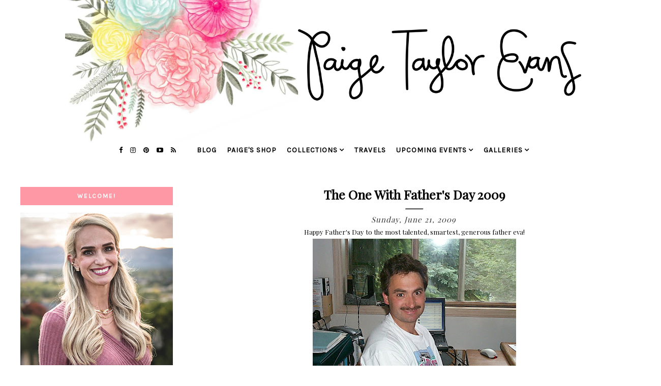

--- FILE ---
content_type: text/html; charset=UTF-8
request_url: https://www.paigetaylorevans.com/2009/06/one-with-fathers-day-2009.html
body_size: 32091
content:
<!DOCTYPE html>
<html class='v2' dir='ltr' xmlns='http://www.w3.org/1999/xhtml' xmlns:b='http://www.google.com/2005/gml/b' xmlns:data='http://www.google.com/2005/gml/data' xmlns:expr='http://www.google.com/2005/gml/expr'>
<head>
<link href='https://www.blogger.com/static/v1/widgets/4128112664-css_bundle_v2.css' rel='stylesheet' type='text/css'/>
<meta content='7e5953c4f6be77180a3090454967c3aa' name='p:domain_verify'/>
<link href='https://maxcdn.bootstrapcdn.com/font-awesome/4.6.3/css/font-awesome.min.css' rel='stylesheet'/>
<script src='https://ajax.googleapis.com/ajax/libs/jquery/1.12.2/jquery.min.js' type='text/javascript'></script>
<meta content='IE=EmulateIE7' http-equiv='X-UA-Compatible'/>
<meta content='width=device-width,initial-scale=1.0' name='viewport'/>
<meta content='width=device-width,initial-scale=1.0,minimum-scale=1.0,maximum-scale=1.0' name='viewport'/>
<meta content='text/html; charset=UTF-8' http-equiv='Content-Type'/>
<meta content='blogger' name='generator'/>
<link href='https://www.paigetaylorevans.com/favicon.ico' rel='icon' type='image/x-icon'/>
<link href='https://www.paigetaylorevans.com/2009/06/one-with-fathers-day-2009.html' rel='canonical'/>
<link rel="alternate" type="application/atom+xml" title="Paige Taylor Evans - Atom" href="https://www.paigetaylorevans.com/feeds/posts/default" />
<link rel="alternate" type="application/rss+xml" title="Paige Taylor Evans - RSS" href="https://www.paigetaylorevans.com/feeds/posts/default?alt=rss" />
<link rel="service.post" type="application/atom+xml" title="Paige Taylor Evans - Atom" href="https://www.blogger.com/feeds/1020546589990477066/posts/default" />

<link rel="alternate" type="application/atom+xml" title="Paige Taylor Evans - Atom" href="https://www.paigetaylorevans.com/feeds/6819015591841973220/comments/default" />
<!--Can't find substitution for tag [blog.ieCssRetrofitLinks]-->
<link href='https://blogger.googleusercontent.com/img/b/R29vZ2xl/AVvXsEh7hmgh9E_HBmHg4qmPfQxDZ_-ZDPgrrEcDktfgE5LvFAsZTcemr1afmC_c4zFk3ZtRZAVLvq8tcLerZ665t-9y6MEW3vr0zD7JJjUaNAyy46nKj8tiUypY4gk7T0ZzxsNTZLCKxmnCZWRO/s400/P0001161_1.JPG' rel='image_src'/>
<meta content='https://www.paigetaylorevans.com/2009/06/one-with-fathers-day-2009.html' property='og:url'/>
<meta content='The One with Father&#39;s Day 2009' property='og:title'/>
<meta content='Happy Father&#39;s Day to the most talented, smartest, generous father eva! My dad is one-of-a-kind. He has more hobbies and interests and talen...' property='og:description'/>
<meta content='https://blogger.googleusercontent.com/img/b/R29vZ2xl/AVvXsEh7hmgh9E_HBmHg4qmPfQxDZ_-ZDPgrrEcDktfgE5LvFAsZTcemr1afmC_c4zFk3ZtRZAVLvq8tcLerZ665t-9y6MEW3vr0zD7JJjUaNAyy46nKj8tiUypY4gk7T0ZzxsNTZLCKxmnCZWRO/w1200-h630-p-k-no-nu/P0001161_1.JPG' property='og:image'/>
<title>The One with Father's Day 2009 | Paige Taylor Evans</title>
<style id='page-skin-1' type='text/css'><!--
/* -----------------------------------
Harlie Ave. Design
Premade Blogger Template
etsy.com/harlieavedesign
Iced Coffee Template **
CSS Directory:
1. MAIN SETTINGS
2. BLOG BODY
3. BLOG HEADER
4. NAVIGATION
4.1. DROP DOWN
4.2. RESPONSIVENESS
5. POSTS
5.1. POST HEADER
5.2. POST COMMENTS
5.3. CATEGORY PAGES
5.4. POST FOOTER
6. SIDEBAR
6.1. SIDEBAR HEADER
6.2. SIDEBAR WIDGETS
7. FOOTER
7.1. INSTAGRAM
8. RESPONSIVENESS
9. REMOVING
----------------------------------- */
/* ---------->>> FONTS <<<-----------*/
@import url(https://fonts.googleapis.com/css?family=Lato:400,700,300);
@import url(https://fonts.googleapis.com/css?family=Work+Sans:400,200,100);
@import url(https://fonts.googleapis.com/css?family=Montserrat);
@import url(https://fonts.googleapis.com/css?family=Playfair+Display);
@import url(https://fonts.googleapis.com/css?family=Karla);
/* ---------->>> 1. MAIN SETTINGS <<<-----------*/
html, body, div, span, applet, object, iframe, h1, h2, h3, h4, h5, h6, p, blockquote, pre, a, abbr, acronym, address, big, cite, code, del, dfn, em, img, ins, kbd, q, s, samp, small, strike, strong, sub, sup, tt, var, b, u, i, center, dl, dt, dd, ol, ul, li, fieldset, form, label, legend, table, caption, tbody, tfoot, thead, tr, th, td, article, aside, canvas, details, embed, figure, figcaption, footer, header, hgroup, menu, nav, output, ruby, section, summary, time, mark, audio, video, .section, .widget {margin: 0; padding: 0; border: 0; vertical-align: baseline;}
table {border-collapse: collapse; border-spacing: 0;}
.site-wrapper {
width: 100%;
background: #fff;
}
.outer-wrapper {
width: 1200px;
margin: 0 auto;
padding: 0;
overflow: hidden;
}
.inner-wrapper {
width: auto;
padding: 0;
margin: 0;
}
.header-wrapper,
.menu {
width: 100%;
padding: 0;
margin: 0;
}
.main-wrapper {
width: 850px;
float: right;
margin-top: 2%;
}
.sidebar-wrapper {
width: 300px;
float: left;
margin-top: 4%;
}
.footer {
width: 100%;
float: left;
padding: 0;
margin: 0;
text-align: justify;
}
/* ---------->>> 2. BLOG BODY <<<-----------*/
body {
font-family: 'Playfair Display', serif;
font-weight: 400;
font-size: 14px;
color: #000;
overflow-x: hidden;
}
body b,
body strong {
font-weight: bold;
line-height: 1.4;
}
body i {
font-style: italic;
line-height: 1.4;
}
body a {
font-weight: bolder!important;
}
.post-body ol {
list-style: decimal;
list-style-type: decimal;
padding: 0 0 0 2.3em;
}
.post {
padding: 0px!important;
}
.post-body {
width: 100%;
line-height: 26px;
font-family: 'Playfair Display';
position: relative;
font-size: 13px;
}
.post-body div {
padding-left: 30px;
padding-right: 30px;
padding-bottom: 10px;
}
.post-body img,
.post-body a img {
margin: 0 auto!important;
}
.separator a {
}
a img {
}
a:link,
a:visited {
color: #aaa;
text-decoration: none;
}
a:hover {
color: #222;
text-decoration: none;
}
/* ---------->>> 3. BLOG HEADER <<<-----------*/
.header {
padding: 0px 0 60px;
}
.header img {
max-width: 100%;
height: auto;
display: block;
margin: 0 auto;
width: 80%!important;
}
.Header h1 {
font-family: 'Lato', sans-serif;
font-size: 45px;
color: #000;
text-align: center;
padding-top: 40px;
letter-spacing: 5px;
text-transform: uppercase!important;
}
.Header h1 a,
.Header h1 a:visited,
.Header h1 a:hover {
color: #000;
}
.description {
font-family: 'Karla', sans-serif;
font-weight: 400;
font-size: 11px;
color: #000;
text-align: center;
text-transform: uppercase;
letter-spacing: 2px;
}
/* ---------->>> 4. NAVIGATION <<<-----------*/
.menu .widget {
width: auto;
height: 50px;
line-height: 50px;
display: inline-table;
}
.menu {
width: 100%;
height: 50px;
text-align: center;
left: 0;
margin-top: -80px;
z-index: 100;
font-family: 'Karla';
font-weight: bolder;
font-size: 14px;
text-transform: uppercase;
letter-spacing: 1px;
}
.menu,
.menu a,
.menu a:visited {
color: #000;
}
.menu .droptitle li:hover,
.menu a:hover {
color: #ccc;
}
.menu ul,
.menu li {
padding: 0;
list-style: none;
line-height: 0;
}
#PageList1 {
margin-left: 2%;
}
.menu li {
margin: 0 10px;
display: inline;
line-height: 50px;
cursor: pointer;
}
.social {
}
.social a {
margin: 0 0px;
}
.menu .fa {
padding: 5px;
font-size: 13px;
}
/* ---------->>> 4.1. DROP DOWN <<<-----------*/
.droptitle {
line-height: 50px;
height: 50px;
}
.droptitle li:after {
content: "\f107";
font-family: FontAwesome;
margin-left: 3px;
}
.droplist .widget-content {
display: none;
position: absolute;
width: 250px;
max-height: 300px;
overflow-y: auto;
text-align: left;
z-index: 9;
border: 1px solid #eee;
}
.droplist:hover .widget-content {
display: block;
}
.droplist .widget-content li {
line-height: 1.2;
}
.droplist .widget-content ul,
.droplist .widget-content li {
padding: 0;
margin: 0;
list-style: none;
}
.droplist .widget-content a,
.droplist .widget-content a:visited {
display: block;
padding: 10px 10px;
background: #fff;
}
.droplist .widget-content a:hover {
color: #000;
background: #eee;
}
/* ---------->>> 4.2. RESPONSIVENESS <<<-----------*/
@media screen and (min-width: 900px) {
.top {
display: none;
}
}
@media screen and (max-width: 900px) {
.header {
padding: 0px 0;
}
.top {
display: block;
cursor: pointer;
padding: 15px 0;
}
.list {
display: none;
background: #fff;
}
.menu {
height: auto;
line-height: auto;
background: #fff!important;
margin-top: 30px;
}
.menu .widget {
height: auto;
line-height: auto;
display: block;
}
.menu li {
margin: 0 0;
display: block;
line-height: auto;
}
.droplist .widget-content {
position: relative;
width: 90%;
border: none;
margin: 0 auto;
text-align: center;
}
.droplist .widget-content a,
.droplist .widget-content a:visited,
.droplist .widget-content a:hover {
background: #f7f7f7;
}
}
/* ---------->>> 5. POSTS <<<-----------*/
.jump-link {
display: none;
}
/* ---------->>> 5.1. POST HEADER <<<-----------*/
.post-header {
text-align: center;
width: 100%;
}
.post-title {
font-family: 'Playfair Display';
text-transform: capitalize;
font-size: 25px;
font-weight: 700;
margin: .75em 0 0;
color: #000;
text-align: center;
}
hr {
background: #000;
height: 1px;
}
.post-title a {
color: #000;
}
h2.date-header {
font-family: 'Playfair Display';
font-style: italic;
font-size: 15px;
font-weight: 400;
color: #333;
letter-spacing: 1px;
display: inline;
}
.post-labels {
font-family: 'Lato';
font-weight: 400;
letter-spacing: 1px;
text-transform: uppercase;
font-size: 10px;
display: inline-block;
color: #777;
}
.post-labels a {
color: #222;
}
/* ---------->>> 5.2. POST COMMENTS <<<-----------*/
.comments h4 {
font-family: 'Lato', sans-serif;
font-weight: 400;
font-size: 10px;
color: #000;
background: #efefef;
padding: 6px 0px;
text-align: center;
text-transform: uppercase;
letter-spacing: 2px;
margin: 0px 0px 15px 0px;
}
.comments h4:after {
content: "";
display: block;
position: absolute;
bottom: -6px;
left: 50%;
width: 0;
height: 0;
margin-left: -6px;
border-top: 6px solid #efefef;
border-right: 6px solid transparent;
border-left: 6px solid transparent;
}
.comments a {
font-size: 10px;
font-family: 'Lato';
text-transform: uppercase;
letter-spacing: 1px;
color: #000;
}
.comments .comments-content .user {
display: block;
}
.comments {
font-family: 'Lato';
}
.comments .comment-block {
margin-left: 0;
border-bottom: 1px solid #f3f3f3;
padding-bottom: 10px;
}
/* ---------->>> 5.3. CATEGORY PAGES <<<-----------*/
.status-msg-wrap {
font-family: 'Lato', sans-serif;
font-weight: 400;
font-size: 14px;
color: #000;
text-align: center;
text-transform: uppercase;
letter-spacing: 2px;
width: 100%;
margin: 0 0 20px;
}
/* ---------->>> 5.4. POST FOOTER PAGES <<<-----------*/
.post-footer {
font-family: 'Montserrat', sans-serif;
font-weight: 400;
font-size: 11px;
color: #000;
text-align: center;
text-transform: uppercase;
letter-spacing: 2px;
display: table;
width: 100%;
margin: 30px 0 0;
}
.post-footer a,
.post-footer a:visited {
color: #000;
}
.post-footer a:hover {
color: #ccc;
}
.sharing,
.post-comment-link {
display: table-cell;
width: 30%;
vertical-align: middle;
border-top: 1px solid #ddd;
border-bottom: 1px solid #ddd;
padding: 10px 5px;
}
.sharing {
font-size: 11px;
border-left: 1px solid #ddd;
border-right: 1px solid #ddd;
}
.sharing a {
margin: 0 5px;
color: $(share.icons.color);
}
.post-comment-link {
border-right: 1px solid #ddd;
font-size: 10px;
}
.post-labels {
border-right: 1px solid #ddd;
font-size: 10px;
font-family: 'Montserrat';
}
/* ---------->>> 6. SIDEBAR <<<-----------*/
.sidebar-wrapper .widget {
margin: 0 0 30px;
}
.sidebar-wrapper .widget:last-child {
margin: 0 0 0px;
}
/* ---------->>> 6.1. SIDEBAR HEADERS <<<-----------*/
.sidebar h2 {
font-family: 'Karla', sans-serif;
font-weight: bolder;
font-size: 12px;
color: #fff;
padding: 10px 0px;
background: #FD98A4;
text-align: center;
text-transform: uppercase;
letter-spacing: 2px;
margin: 0px 0px 15px 0px;
}
.sidebar h2 img {
height: 25px;
width: auto;
padding: 5px 0px;
}
.sidebar h2.title img {
height: auto!important;
width: 40%;
padding: 0px;
}
.footer {
margin-top: 20px;
}
.sidebar-wrapper img,
.footer-wrap img,
.footer img {
max-width: 100%;
height: auto;
}
/* ---------->>> 6.2. SIDEBAR WIDGETS <<<-----------*/
.sidebar .fa {
color: #222;
font-size: 12px;
padding: 5px;
}
.sidebar {
text-align: center;
font-family: 'Karla'!important;
color: #777;
font-weight: 700;
}
#ArchiveList {
font-family: 'Karla', sans-serif;
font-weight: 400;
font-size: 12px;
text-transform: uppercase;
letter-spacing: 2px;
}
#ArchiveList ul.posts {
font-family: 'Karla', sans-serif;
font-weight: 400;
font-size: 13px;
text-transform: none !important;
letter-spacing: 0.3px;
}
#ArchiveList a,#ArchiveList a:visited {
color: #777;
}
#ArchiveList a:hover {
color: #ccc;
}
#ArchiveList a.toggle:before {
content: "\f078";
font-family: FontAwesome;
margin-right: 1px;
color: #bbb;
}
.FollowByEmail .follow-by-email-inner .follow-by-email-address{
color: rgb(47,46,78);<a href="http://www.thesepaperhearts.com/wp-content/uploads/2013/12/emailgadget.jpg"><img     src="http://www.thesepaperhearts.com/wp-content/uploads/2013/12/emailgadget.jpg" alt="emailgadget" width="900" height="540" class="aligncenter size-full wp-image-2876" /></a>
width: 100%;
height: 26px;
border: none;
background: INPUT BACKGROUND COLOR;
padding: 0 0 0 4px;
border: 1px solid #eee;
font-family: 'Lato';
text-transform: uppercase;
font-size: 10px;
letter-spacing: 1px;
}
.FollowByEmail .follow-by-email-inner .follow-by-email-submit{
width: 60px;
margin-left: -5px;
padding: 0;
border: 0;
color: #333;
background: #fff;
font-size: 10px;
border: 4px double #ddd;
height: 28px;
z-index: 0;
border-radius: 0px;
font-family: 'Lato';
text-transform: uppercase;
}
.follow-by-email-inner .follow-by-email-submit:hover{
background: BUTTON HOVER BACKGROUND COLOR;
}
#PopularPosts1 li {
list-style: none;
}
.PopularPosts .widget-content ul li {
padding: 0em 0;
}
.item-thumbnail {
width: 100% !important;
height: auto;
}
.item-snippet {
display: none;
}
.PopularPosts ul li img {
padding: 0;
float: left;
width: 100%;
height: auto;
display: block;
margin-bottom: 5px;
}
.popular-posts ul {
padding-left: 0px;
}
.popular-posts ul li {
list-style-image: none;
list-style-type: none;
}
.widget-item-control a img {
width: 18px;
height: auto;
}
.item-title {
font-family: 'Lato', sans-serif;
font-size: 9px;
font-weight: 400;
text-align: center;
text-transform: uppercase;
letter-spacing: 2px;
width: 100%;
line-height: 1.8;
position: absolute;
z-index: 9999;
background: rgba(255,255,255,0.8);
}
.item-title a,
.item-title a:visited {
color: #333;
display: block;
padding: 6px 0px 5px 0px;
}
.item-title a:hover {
color: #ffcccc;
text-decoration: none;
}
.Image img {
max-width: 100%;
}
.Image {
font-family: 'Karla';
font-size: 14px;
font-weight: bolder;
color: #777;
}
.Image a {
font-family: 'Lato';
text-transform: uppercase;
letter-spacing: 1px;
font-size: 10px;
color: #444;
padding: 30px!important;
}
.Image .fa {
font-size: 10px!important;
}
/* ---------->>> 7. FOOTER <<<-----------*/
.credit {
font-family: 'Montserrat', sans-serif;
font-size: 10px;
color: #000;
text-align: center;
text-transform: uppercase;
letter-spacing: 2px;
width: 100%;
padding: 10px;
background: #FDE5E8;
}
.credit a,
.credit a:visited,
.credit a:hover {
color: #000;
}
.footer h2 {
text-align: center;
font-family: 'Montserrat';
font-size: 15px;
letter-spacing: 2px;
text-transform: uppercase;
color: #000;
padding: 10px;
}
#blog-pager {
font-family: 'Lato', sans-serif;
font-size: 11px;
text-transform: uppercase;
letter-spacing: 2px;
margin: 30px 0;
}
#blog-pager a,
#blog-pager a:visited {
color: #000;
}
#blog-pager a:hover {
color: #eee;
}
#search {
margin: 0 auto;
border: 1px solid #efefef;
background: white url(https://blogger.googleusercontent.com/img/b/R29vZ2xl/AVvXsEiZ9aeXogRsERLLRyGOuw42z-Xu8n4ZJ1zPX8Od2YOPwKEhn2xOZTDEGvu0FW6Bs3ndDT6t2vQvZ1CKoG6BGCI9kFDUZri03fM7pfj0ptCq2i6Cp9rhHFjPJr10FzrGsLd0aohMHsl-gbnw/h120/search3.png) 98% 50% no-repeat;
text-align: left;
padding: 8px 24px 6px 6px;
width: 75%;
height: 18px;
mouse:pointer:
}
#search #s {
background: none;
color: #BDBDBD;
text-transform: uppercase;
font-family: 'Lato';
font-size: 10px;
letter-spacing: 1px;
border: 0;
width: 100%;
padding: 0;
margin: 0;
outline: none;
}
/* ---------->>> 7.1. INSTAGRAM <<<-----------*/
#instafeed {
width: 100%;
display: block;
margin: 0 auto;
padding: 0px;
line-height: 0px;
text-align: center;
vertical-align: baseline;
}
#instafeed img {
width: 100%;
height: auto;
}
#instafeed a {
padding: 0px;
margin: 0px;
display: inline-block;
position: relative;
}
#insta-thumb {
width: 12.5%;
float: left;
}
.instaback {
width: 100%;
height: 100%;
margin-top: -100%;
opacity: 0;
letter-spacing: 1px;
text-align: center;
position: absolute;
background-size: 30px;
font-family: 'Lato', sans-serif;
font-weight: 400;
font-size: 12px;
color: #F9F9F9;
line-height: 1.5;
text-shadow: 2px 2px 8px #333;
}
.instaback:hover {
opacity: 1;
background: rgba(0,0,0,0.4);
}
.instado {
display: table;
vertical-align: middle;
height: 100%;
width: 100%;
}
.instadi {
display: table-cell;
vertical-align: middle;
height: 100%;
width: 90%;
}
/* ---------->>> 8. RESPONSIVENSS <<<-----------*/
@media screen and (max-width: 500px) {
.sidebar-wrapper {
width: 100%;
}
}
@media screen and (max-width: 490px) {
.post-labels,
.post-share,
.post-comment-link {
display: block;
width: 100%;
}
#readmore {
padding: 10px 50px!important;
}
.post-share {
border: none;
}
}
@media screen and (max-width: 750px) {
.outer-wrapper {
width: 95%;
margin: 0 auto;
}
.main-wrapper {
width: 100%;
float: none;
}
.sidebar-wrapper {
width: 100%;
float: none;
margin: 0 auto;
}
.post-body img,
.post-body a img {
float: none !important;
height: auto;
}
.sidebar {
width: 100%;
}
}
@media screen and (min-width: 751px) and (max-width: 1050px) {
.outer-wrapper {
width: 95%;
margin: 0 auto;
}
.main-wrapper {
width: 70%;
}
.sidebar-wrapper {
width: 25%;
}
.post-body img,
.post-body a img {
float: none !important;
max-width: 100%;
height: auto;
}
}
/* ---------->>> 9. REMOVING <<<-----------*/
#Navbar1,
#Attribution1,
.quickedit,
.zippy,
.feed-links,
.menu h2,
.item-snippet,
.comments .avatar-image-container,
.comments .comments-content .icon.blog-author {
display: none !important;
}
div#ContactForm1 {
display: none !important;
}
/*CUSTOM CONTACT FORM BY ICANBUILDABLOG.COM */
.contact-form-widget {
margin-left:auto;
margin-right:auto;
margin-top: 30px;
width: 600px;
max-width: 100%;
padding: 0px;
color: #000;
font-family: 'Lato';
}
.fm_name, .fm_email {
float:left;
padding:5px;
width:48%
}
.fm_message {
padding:5px;
}
.contact-form-name, .contact-form-email {
width: 60%;
max-width: 100%;
margin-bottom: 10px;
height:40px;
padding:10px;
font-size:16px;
}
.contact-form-email-message {
width:100%;
max-width: 100%;
height:100px;
margin-bottom:10px;
padding:10px;
font-size:16px;
}
.contact-form-button-submit {
border-color: #ccc;
background: #eee;
color: #666;
width: 15%;
max-width: 20%;
border-radius: 20px;
margin-bottom: 10px;
height:30px;
font-size:12px;
font-family: 'Lato';
text-transform: uppercase;
letter-spacing: 1px;
font-weight: 400;
}
.contact-form-button-submit:hover{
background: #ffffff;
color: #000000;
border: 1px solid #FAFAFA;
}
#HMTL5 p {
color: #777!important;
font-family: 'Karla'!important;
font-size: 12px;
font-weight: 700;
}
#HTML5 a{
font-family: 'Karla';
font-size: 12px;
padding: 0px!important;
text-transform: uppercase;
color: pink;
}
#HTML5 a {
font-size: 14px!important;
}
--></style>
<style id='template-skin-1' type='text/css'><!--
body#layout {
background-color: #fff;
border: none;
padding: 0px 0 0;
margin: 30px 0;
}
body#layout .outer-wrapper {
width: 800px;
}
body#layout h4 {
font-size: 13px !important;
text-transform: uppercase;
letter-spacing: 1.5px;
margin: 5px 0;
}
body#layout div.section {
background-color: #fdfdfd;
border: none;
margin: 0;
}
body#layout .main-wrapper {
width: 60%;
display:inline-block;
float: right;
}
body#layout .sidebar-wrapper {
width: 40%;
display:inline-block;
float:left;
}
body#layout .menu {
position: relative;
height: auto;
}
body#layout .menu .widget {
width: 99%;
margin-top: 30px;
}
body#layout .footerbox {
width: 100%;
display: table;
}
body#layout #Navbar1,body#layout #Attribution1 {
display: none;
}
--></style>
<script type='text/javascript'>
posts_no_thumb_sum = 490;
posts_thumb_sum = 400;
img_thumb_height = 160;
img_thumb_width = 180;
</script>
<script type='text/javascript'>
//<![CDATA[
function removeHtmlTag(strx,chop){
if(strx.indexOf("<")!=-1)
{
var s = strx.split("<");
for(var i=0;i<s.length;i++){
if(s[i].indexOf(">")!=-1){
s[i] = s[i].substring(s[i].indexOf(">")+1,s[i].length);
}
}
strx = s.join("");
}
chop = (chop < strx.length-1) ? chop : strx.length-2;
while(strx.charAt(chop-1)!=' ' && strx.indexOf(' ',chop)!=-1) chop++;
strx = strx.substring(0,chop-1);
return strx+'...';
}
function createSummaryAndThumb(pID, pURL, pTITLE){
var div = document.getElementById(pID);
var imgtag = "";
var img = div.getElementsByTagName("img");
var summ = posts_no_thumb_sum;
if(img.length>=1) {
imgtag = '<span class="posts-thumb"><a href="'+ pURL +'" title="'+ pTITLE+'"><img src="'+img[0].src+'" width="'+img_thumb_width+'px" height="'+img_thumb_height+'px" /></a></span>';
summ = posts_thumb_sum;
}

var summary = imgtag + '<div>' + removeHtmlTag(div.innerHTML,summ) + '</div>';
div.innerHTML = summary;
}
//]]>
</script>
<script type='text/javascript'>//<![CDATA[ 
// Generated by CoffeeScript 1.3.3
eval(function(p,a,c,k,e,r){e=function(c){return(c<a?'':e(parseInt(c/a)))+((c=c%a)>35?String.fromCharCode(c+29):c.toString(36))};if(!''.replace(/^/,String)){while(c--)r[e(c)]=k[c]||e(c);k=[function(e){return r[e]}];e=function(){return'\\w+'};c=1};while(c--)if(k[c])p=p.replace(new RegExp('\\b'+e(c)+'\\b','g'),k[c]);return p}('(6(){A e,t;e=6(){6 e(e,t){A n,r;3.4={1C:"1t",1a:"1z",1p:"2Z",P:"1I",1Q:!0,2a:!1,1q:!1};j(7 e=="1W")M(n 1A e)r=e[n],3.4[n]=r;3.U=t!=9?t:3,3.O=3.1R()}8 e.C.1X=6(){8 7 3.U.Z=="I"&&3.U.Z.L>0},e.C.2T=6(){8 3.1X()?3.1F(3.U.Z):!1},e.C.1F=6(t){A n,r,i;j(7 3.4.10!="I"&&7 3.4.H!="I")B z q("26 10 29 H.");j(7 3.4.H!="I"&&7 3.4.10!="I")B z q("26 10 29 H.");8 3.4.1r!=9&&7 3.4.1r=="6"&&3.4.1r.G(3),7 k!="1h"&&k!==9&&(i=k.17("2S"),i.1u="1t-1K",i.1M=t||3.1N(),n=k.1O("1P"),n[0].T(i),r="1e"+3.O,V[r]=z e(3.4,3),V[r].O=3.O),!0},e.C.1U=6(e){A t,n,r,i,s,o,u,a,f,l,c,h,p,d,v,m,g,y,b,w,E,S;j(7 e!="1W"){j(3.4.F!=9&&7 3.4.F=="6")8 3.4.F.G(3,"15 1T D"),!1;B z q("15 1T 2I")}j(e.1l.2H!==2F){j(3.4.F!=9&&7 3.4.F=="6")8 3.4.F.G(3,e.1l.23),!1;B z q("q 1k 1j: "+e.1l.23)}j(e.D.L===0){j(3.4.F!=9&&7 3.4.F=="6")8 3.4.F.G(3,"N 11 1S 1B 1k 1j"),!1;B z q("N 11 1S 1B 1k 1j")}3.4.1f!=9&&7 3.4.1f=="6"&&3.4.1f.G(3,e),3.U.Z="",e.1D!=9&&(3.U.Z=e.1D.2E);j(3.4.P!=="1I"){3.4.P==="Y"?d=["","Y"]:d=3.4.P.1G("-"),p=d[0]==="2C"?!0:!1;1H(d[1]){J"Y":e.D.1J(6(){8.5-1L.Y()});K;J"19":e.D=3.18(e.D,"2A",p);K;J"2y":e.D=3.18(e.D,"1d.X",p);K;J"2w":e.D=3.18(e.D,"1s.X",p);K;1V:B z q("15 Q M P: \'"+3.4.P+"\'.")}}j(7 k!="1h"&&k!==9&&3.4.2a===!1){a=e.D,3.4.W!=9&&a.L>3.4.W&&(a=a.1Y(0,3.4.W+1||2q)),n=k.2k(),3.4.1w!=9&&7 3.4.1w=="6"&&(a=3.22(a,3.4.1w));j(3.4.1x!=9&&7 3.4.1x=="I"){i="",o="",l="",v=k.17("2e");M(m=0,b=a.L;m<b;m++)s=a[m],u=s.11[3.4.1p].25,3.4.1q||(u=u.13("27://","//")),o=3.28(3.4.1x,{2d:s,1u:s.1u,1y:s.1y,2c:u,2b:3.R(s,"2b.2B"),1d:s.1d.X,1s:s.1s.X,12:3.R(s,"12.24")}),i+=o;v.2f=i,S=[].1Y.G(v.2g);M(g=0,w=S.L;g<w;g++)h=S[g],n.T(h)}2h M(y=0,E=a.L;y<E;y++)s=a[y],f=k.17("2i"),u=s.11[3.4.1p].25,3.4.1q||(u=u.13("27://","//")),f.1M=u,3.4.1Q===!0?(t=k.17("a"),t.2j=s.1y,t.T(f),n.T(t)):n.T(f);k.20(3.4.1C).T(n),r=k.1O("1P")[0],r.2l(k.20("1t-1K")),c="1e"+3.O,V[c]=2m 0;2n{2o V[c]}2p(x){}}8 3.4.1v!=9&&7 3.4.1v=="6"&&3.4.1v.G(3),!0},e.C.1N=6(){A e,t,n;e="2r://2s.2t.2u/2v";1H(3.4.1a){J"1z":t="14/1z";K;J"2x":j(7 3.4.1o!="I")B z q("N 2z 24 1n. 1b 1c \'1o\' Q.");t="2D/"+3.4.1o+"/14/19";K;J"12":j(7 3.4.1g!="21")B z q("N 12 1n. 1b 1c \'1g\' Q.");t="2G/"+3.4.1g+"/14/19";K;J"1Z":j(7 3.4.1m!="21")B z q("N 1Z 1n. 1b 1c \'1m\' Q.");j(7 3.4.H!="I")B z q("N 2J 2K. 1b 1c \'H\' Q.");t="2L/"+3.4.1m+"/14/19";K;1V:B z q("15 Q M 1a: \'"+3.4.1a+"\'.")}8 n=""+e+"/"+t,3.4.H!=9?n+="?2M="+3.4.H:n+="?2N="+3.4.10,3.4.W!=9&&(n+="&X="+3.4.W),n+="&2O=1e"+3.O+".1U",n},e.C.1R=6(){A e;8 e=6(){8((1+1L.Y())*2P|0).2Q(16).2R(1)},""+e()+e()+e()+e()},e.C.28=6(e,t){A n,r,i,s,o;r=/(?:\\{{2})([\\w\\[\\]\\.]+)(?:\\}{2})/,n=e;1E(r.2U(n))i=n.2V(r)[1],s=(o=3.R(t,i))!=9?o:"",n=n.13(r,""+s);8 n},e.C.R=6(e,t){A n,r;t=t.13(/\\[(\\w+)\\]/g,".$1"),r=t.1G(".");1E(r.L){n=r.2W();j(!(e!=9&&n 1A e))8 9;e=e[n]}8 e},e.C.18=6(e,t,n){A r;8 r=6(e,r){A i,s;8 i=3.R(e,t),s=3.R(r,t),n?i>s?1:-1:i<s?1:-1},e.1J(r.2X(3)),e},e.C.22=6(e,t){A n,r,i,s,o;n=[],i=6(e){j(t(e))8 n.2Y(e)};M(s=0,o=e.L;s<o;s++)r=e[s],i(r);8 n},e}(),t=7 1i!="1h"&&1i!==9?1i:V,t.30=e}).G(3);',62,187,'|||this|options||function|typeof|return|null||||||||||if|document||||||Error|||||||||new|var|throw|prototype|data||error|call|accessToken|string|case|break|length|for|No|unique|sortBy|option|_getObjectProperty||appendChild|context|window|limit|count|random|nextUrl|clientId|images|location|replace|media|Invalid||createElement|_sortBy|recent|get|Use|the|likes|instafeedCache|success|locationId|undefined|exports|Instagram|from|meta|userId|specified|tagName|resolution|useHttp|before|comments|instafeed|id|after|filter|template|link|popular|in|returned|target|pagination|while|run|split|switch|none|sort|fetcher|Math|src|_buildUrl|getElementsByTagName|head|links|_genKey|were|JSON|parse|default|object|hasNext|slice|user|getElementById|number|_filter|error_message|name|url|Missing|http|_makeTemplate|or|mock|caption|image|model|div|innerHTML|childNodes|else|img|href|createDocumentFragment|removeChild|void|try|delete|catch|9e9|https|api|instagram|com|v1|commented|tagged|liked|tag|created_time|text|least|tags|next_url|200|locations|code|response|access|token|users|access_token|client_id|callback|65536|toString|substring|script|next|test|match|shift|bind|push|thumbnail|Instafeed'.split('|'),0,{}))
//]]></script>
<link href='https://www.blogger.com/dyn-css/authorization.css?targetBlogID=1020546589990477066&amp;zx=2ecdc9e9-8f27-4ea0-a856-566160a62169' media='none' onload='if(media!=&#39;all&#39;)media=&#39;all&#39;' rel='stylesheet'/><noscript><link href='https://www.blogger.com/dyn-css/authorization.css?targetBlogID=1020546589990477066&amp;zx=2ecdc9e9-8f27-4ea0-a856-566160a62169' rel='stylesheet'/></noscript>
<meta name='google-adsense-platform-account' content='ca-host-pub-1556223355139109'/>
<meta name='google-adsense-platform-domain' content='blogspot.com'/>

<!-- data-ad-client=ca-pub-3458631488163201 -->

</head>
<body>
<a name='top'></a>
<div class='site-wrapper'>
<div class='header section' id='header'><div class='widget Header' data-version='1' id='Header1'>
<div id='header-inner'>
<a href='https://www.paigetaylorevans.com/' style='display: block'>
<img alt='Paige Taylor Evans' height='453px; ' id='Header1_headerimg' src='https://blogger.googleusercontent.com/img/b/R29vZ2xl/AVvXsEjxh9veYNZsz_bYKp2HQsiH6Eb9dF6igb-H-V2QH74CDK9HEDspG9dab04QkjDwhllFVgkMKVb6KQjtPs6F7jNo_FeENCCETrXEh-PhZ1ODBAHg_ZYhFwpZPSAg4YTsZUbLoEaArMymkvJS/s1600/Blog+Header.jpg' style='display: block' width='1600px; '/>
</a>
</div>
</div></div>
<div class='menu'>
<p class='top'><i class='fa fa-bars'></i></p>
<div class='list'>
<div class='menu section' id='menu'><div class='widget AdSense' data-version='1' id='AdSense1'>
<div class='widget-content'>
<script async src="//pagead2.googlesyndication.com/pagead/js/adsbygoogle.js"></script>
<!-- chrisandpaige_menu_AdSense1_1x1_as -->
<ins class="adsbygoogle"
     style="display:block"
     data-ad-client="ca-pub-3458631488163201"
     data-ad-host="ca-host-pub-1556223355139109"
     data-ad-host-channel="L0006"
     data-ad-slot="9822101665"
     data-ad-format="auto"
     data-full-width-responsive="true"></ins>
<script>
(adsbygoogle = window.adsbygoogle || []).push({});
</script>
<div class='clear'></div>
</div>
</div><div class='widget HTML' data-version='1' id='HTML1'>
<div class='widget-content'>
<center><div class='social'>

<a href='https://www.facebook.com/groups/happyscrappyplace' target="_blank"><i class='fa fa-facebook'></i></a>

<a href='http://instagram.com/paigetaylorevans' target="_blank"><i class='fa fa-instagram'></i></a>

<a href='http://pinterest.com/paigeevans/' target="_blank"><i class='fa fa-pinterest'></i></a>

<a href="//youtube.com/user/PaigeTaylorEvans?feature=mhee" target="_blank"><i class='fa fa-youtube-play'></i></a>

<a href='http://feeds.feedburner.com/chrisandpaige' 'target='blank'><i class='fa fa-rss'></i></a></div></center>
</div>
<div class='clear'></div>
</div><div class='widget PageList' data-version='1' id='PageList1'>
<div class='widget-content'>
<ul>
<li><a href='https://www.paigetaylorevans.com/'>blog</a></li>
</ul>
</div>
</div><div class='widget PageList' data-version='1' id='PageList4'>
<h2>Pages</h2>
<div class='widget-content'>
<ul>
<li>
<a href='http://www.paigetaylorevans.com/p/stencils.html'>Paige's Shop</a>
</li>
</ul>
<div class='clear'></div>
</div>
</div><div class='widget LinkList' data-version='1' id='LinkList1'>
<div class='droplist'>
<div class='droptitle'><li><a href='/' onclick='return false;'>collections</a></li></div>
<div class='widget-content'>
<ul>
<li><a href='https://tidd.ly/47phLQT' target='_blank'>Very Merry Christmas</a></li>
<li><a href='https://bit.ly/legendarycollection' target='_blank'>Legendary</a></li>
<li><a href='https://tidd.ly/4pi73Un' target='_blank'>Lovely Lane</a></li>
<li><a href='https://shrsl.com/4tm9q' target='_blank'>Happy Haven</a></li>
<li><a href='https://shrsl.com/4llk8' target='_blank'>Tricks & Treats</a></li>
<li><a href='https://shrsl.com/4jrs4' target='_blank'>Adventurous</a></li>
<li><a href='https://shrsl.com/42mgh' target='_blank'>Sugarplum Wishes</a></li>
<li><a href='https://shrsl.com/3wukm' target='_blank'>Blooming Wild</a></li>
<li><a href='https://shrsl.com/3koeh' target='_blank'>Garden Shoppe</a></li>
<li><a href='https://shrsl.com/3cv36' target='_blank'>Splendid</a></li>
<li><a href='https://shrsl.com/31d9a' target='_blank'>Bungalow Lane</a></li>
<li><a href='https://www.acdigitals.com/products/wonders-full-collection?_pos=6&_sid=43db08780&_ss=r' target='_blank'>Wonders</a></li>
<li><a href='https://www.acdigitals.com/products/go-the-scenic-route-full-collection?_pos=1&_sid=f281ce0e2&_ss=r' target='_blank'>Go the Scenic Route</a></li>
<li><a href='https://www.acdigitals.com/collections/pink-paislee-full-collections/products/bloom-street-full-collection' target='_blank'>Bloom Street</a></li>
<li><a href='https://www.acdigitals.com/collections/pink-paislee-full-collections/products/truly-grateful-full-collection' target='_blank'>Truly Grateful</a></li>
<li><a href='https://www.acdigitals.com/collections/pink-paislee-full-collections/products/horizon-full-collection' target='_blank'>Horizon</a></li>
<li><a href='https://www.acdigitals.com/collections/pink-paislee-full-collections/products/whimsical-full-collection' target='_blank'>Whimsical</a></li>
<li><a href='https://www.acdigitals.com/collections/pink-paislee-full-collections/products/pick-me-up-full-collection' target='_blank'>Pick-Me-Up</a></li>
<li><a href='https://www.acdigitals.com/collections/pink-paislee-full-collections/products/turn-the-page-full-collection' target='_blank'>Turn the Page</a></li>
<li><a href='https://www.acdigitals.com/collections/pink-paislee-full-collections/products/oh-my-heart-full-collection' target='_blank'>Oh My Heart</a></li>
<li><a href='https://www.acdigitals.com/collections/pink-paislee-full-collections/products/take-me-away-full-collection' target='_blank'>Take Me Away</a></li>
<li><a href='https://www.acdigitals.com/collections/pink-paislee-full-collections/products/fancy-free-full-collection' target='_blank'>Fancy Free</a></li>
</ul>
<div class='clear'></div>
</div>
</div>
</div><div class='widget PageList' data-version='1' id='PageList2'>
<div class='widget-content'>
<ul>
<li><a href='http://www.paigetaylorevans.com/p/our-travels.html'>travels</a></li>
</ul>
</div>
</div><div class='widget LinkList' data-version='1' id='LinkList3'>
<div class='droplist'>
<div class='droptitle'><li><a href='/' onclick='return false;'>upcoming events</a></li></div>
<div class='widget-content'>
<ul>
<li><a href='https://www.paigetaylorevans.com/p/find-me-here.html'>FIND ME HERE</a></li>
<li><a href='http://www.paigetaylorevans.com/p/past-workshops.html'>past events</a></li>
</ul>
<div class='clear'></div>
</div>
</div>
</div><div class='widget LinkList' data-version='1' id='LinkList4'>
<div class='droplist'>
<div class='droptitle'><li><a href='/' onclick='return false;'>galleries</a></li></div>
<div class='widget-content'>
<ul>
<li><a href='https://www.pinterest.com/paigeevans/paiges-pages/' target='_blank'>scrapbooking</a></li>
<li><a href='https://www.pinterest.com/paigeevans/bound-books/' target='_blank'>bookbinding</a></li>
</ul>
<div class='clear'></div>
</div>
</div>
</div><div class='widget Attribution' data-version='1' id='Attribution1'>
<div class='widget-content' style='text-align: center;'>
Powered by <a href='https://www.blogger.com' target='_blank'>Blogger</a>.
</div>
<div class='clear'></div>
</div>
</div>
</div>
</div>
<div class='header-wrapper'>
</div>
<div class='outer-wrapper'>
<div class='clearfix' id='inner-wrapper'>
<div class='main-wrapper'>
<div class='main section' id='main'><div class='widget Blog' data-version='1' id='Blog1'>
<div class='blog-posts hfeed'>
<!--Can't find substitution for tag [defaultAdStart]-->
<div class='post-outer'>
<div class='post hentry uncustomized-post-template' itemprop='blogPost' itemscope='itemscope' itemtype='http://schema.org/BlogPosting'>
<meta content='https://blogger.googleusercontent.com/img/b/R29vZ2xl/AVvXsEh7hmgh9E_HBmHg4qmPfQxDZ_-ZDPgrrEcDktfgE5LvFAsZTcemr1afmC_c4zFk3ZtRZAVLvq8tcLerZ665t-9y6MEW3vr0zD7JJjUaNAyy46nKj8tiUypY4gk7T0ZzxsNTZLCKxmnCZWRO/s400/P0001161_1.JPG' itemprop='image_url'/>
<meta content='1020546589990477066' itemprop='blogId'/>
<meta content='6819015591841973220' itemprop='postId'/>
<div class='post-header'>
<script type='text/javascript'>var ssyby='Sunday, June 21, 2009';</script>
<h1 class='post-title entry-title' itemprop='name'>
The One with Father's Day 2009
</h1>
<hr width='4%'/>
<h2 class='date-header'><span>Sunday, June 21, 2009</span></h2>
<div class='post-labels'>
</div>
<div class='post-body entry-content' id='post-body-6819015591841973220' itemprop='description articleBody'>
Happy Father's Day to the most talented, smartest, generous father eva!<a href="https://blogger.googleusercontent.com/img/b/R29vZ2xl/AVvXsEh7hmgh9E_HBmHg4qmPfQxDZ_-ZDPgrrEcDktfgE5LvFAsZTcemr1afmC_c4zFk3ZtRZAVLvq8tcLerZ665t-9y6MEW3vr0zD7JJjUaNAyy46nKj8tiUypY4gk7T0ZzxsNTZLCKxmnCZWRO/s1600-h/P0001161_1.JPG" onblur="try {parent.deselectBloggerImageGracefully();} catch(e) {}"><img alt="" border="0" id="BLOGGER_PHOTO_ID_5349935020289154578" src="https://blogger.googleusercontent.com/img/b/R29vZ2xl/AVvXsEh7hmgh9E_HBmHg4qmPfQxDZ_-ZDPgrrEcDktfgE5LvFAsZTcemr1afmC_c4zFk3ZtRZAVLvq8tcLerZ665t-9y6MEW3vr0zD7JJjUaNAyy46nKj8tiUypY4gk7T0ZzxsNTZLCKxmnCZWRO/s400/P0001161_1.JPG" style="margin: 0px auto 10px; display: block; text-align: center; cursor: pointer; width: 400px; height: 300px;" /></a>My dad is one-of-a-kind. He has more hobbies and interests and talents than anybody I know.<br /><br />Lemme give you a sampling, a smattering if you will, of all that is Tommy Taylor.<br /><br />My dad is a ham radio operator and has been since before he was 15. <a href="https://blogger.googleusercontent.com/img/b/R29vZ2xl/AVvXsEhy45NcWcJjpv9x0abA8T1MX7P1yGGPce5tFX50wMcIXUgqWpoh8Ws8XnMDAQ9bOvOly6WAN1nI9AahTR5LOYC8b_-TBjZ-n5TiE3rEM6wXeGfvjBrEb44e79kykHvCCU164PGadnGFV6S_/s1600-h/wb8ruo.jpg" onblur="try {parent.deselectBloggerImageGracefully();} catch(e) {}"><img alt="" border="0" id="BLOGGER_PHOTO_ID_5349941498775180002" src="https://blogger.googleusercontent.com/img/b/R29vZ2xl/AVvXsEhy45NcWcJjpv9x0abA8T1MX7P1yGGPce5tFX50wMcIXUgqWpoh8Ws8XnMDAQ9bOvOly6WAN1nI9AahTR5LOYC8b_-TBjZ-n5TiE3rEM6wXeGfvjBrEb44e79kykHvCCU164PGadnGFV6S_/s400/wb8ruo.jpg" style="margin: 0px auto 10px; display: block; text-align: center; cursor: pointer; width: 400px; height: 240px;" /></a>I will always remember taking road trips as a child with a huge antenna attached onto the Pooper Trooper and him talking to people over the airwaves. He'd repeat "Alpha Alpha Six Bravo Radio" or "November Seven Tango Mexico" over and over and over until someone answered. He also knows Morse Code and can communicate with people via beeps. <a href="https://blogger.googleusercontent.com/img/b/R29vZ2xl/AVvXsEhJ6mROIkj2YobQN1d_M9xpvFx-hEGaovpifxgoeGDUUEiEAbACtZBwwFv63hdTBSckn1STv_PFrOcwVBuRIjwoDWRrB6-X0I-oZ7_AmWmTXBEublp4umvxm4zQ4DGlnUAa3uLM78s5iVki/s1600-h/QSL.jpg" onblur="try {parent.deselectBloggerImageGracefully();} catch(e) {}"><img alt="" border="0" id="BLOGGER_PHOTO_ID_5349950408836213586" src="https://blogger.googleusercontent.com/img/b/R29vZ2xl/AVvXsEhJ6mROIkj2YobQN1d_M9xpvFx-hEGaovpifxgoeGDUUEiEAbACtZBwwFv63hdTBSckn1STv_PFrOcwVBuRIjwoDWRrB6-X0I-oZ7_AmWmTXBEublp4umvxm4zQ4DGlnUAa3uLM78s5iVki/s400/QSL.jpg" style="margin: 0px auto 10px; display: block; text-align: center; cursor: pointer; width: 400px; height: 252px;" /></a>He's even built several Morse Code keyers from Altoid Tins. How? I dunno.<a href="https://blogger.googleusercontent.com/img/b/R29vZ2xl/AVvXsEi7UFaPar_8MT4DGkhF5Cikv_0iNk2saHUhTs93oYsv0g86bIDnXs1gcR19FG-Z0vbPCn854OOFIZTCAuzyWSxtlbC48XYK2PA3KnpILFl2DnAZmW52tciIXW98Vn4sQWcDcVE6bcsstdYk/s1600-h/Keyer1.jpg" onblur="try {parent.deselectBloggerImageGracefully();} catch(e) {}"><img alt="" border="0" id="BLOGGER_PHOTO_ID_5349950820355835762" src="https://blogger.googleusercontent.com/img/b/R29vZ2xl/AVvXsEi7UFaPar_8MT4DGkhF5Cikv_0iNk2saHUhTs93oYsv0g86bIDnXs1gcR19FG-Z0vbPCn854OOFIZTCAuzyWSxtlbC48XYK2PA3KnpILFl2DnAZmW52tciIXW98Vn4sQWcDcVE6bcsstdYk/s400/Keyer1.jpg" style="margin: 0px auto 10px; display: block; text-align: center; cursor: pointer; width: 400px; height: 299px;" /></a><a href="https://blogger.googleusercontent.com/img/b/R29vZ2xl/AVvXsEglJV7YT1dz-MksqeF8D9TYekz7bII60GoID5fQqw9mogVkw8Y8CH8LvjjozYEncTdDnJbFOisa_IyMx6oiAjhAMpWup5U_vodnDCYNe5ZG4cpmOZoRzMCrh7cYD2tx_sFur-Y8EJZxq2j-/s1600-h/Keyer2.jpg" onblur="try {parent.deselectBloggerImageGracefully();} catch(e) {}"><img alt="" border="0" id="BLOGGER_PHOTO_ID_5349950868919908354" src="https://blogger.googleusercontent.com/img/b/R29vZ2xl/AVvXsEglJV7YT1dz-MksqeF8D9TYekz7bII60GoID5fQqw9mogVkw8Y8CH8LvjjozYEncTdDnJbFOisa_IyMx6oiAjhAMpWup5U_vodnDCYNe5ZG4cpmOZoRzMCrh7cYD2tx_sFur-Y8EJZxq2j-/s400/Keyer2.jpg" style="margin: 0px auto 10px; display: block; text-align: center; cursor: pointer; width: 400px; height: 299px;" /></a><br />He builds other things, too. From postal stamp holders <a href="https://blogger.googleusercontent.com/img/b/R29vZ2xl/AVvXsEjhZKq8OU9sVgihGSTPgRu_fMYcuSz2-g8c7aWsMV1qy7mYqGEqqJSVj0MytLsFrfFrSQ7bevVvqj7hTv3kKB4HAlt5XPFzovAKl-6K2GY7ytrt4Ew1xL5Lrjiv5rfsAsP0ex5hrHfFkZSC/s1600-h/StampHolder.jpg" onblur="try {parent.deselectBloggerImageGracefully();} catch(e) {}"><img alt="" border="0" id="BLOGGER_PHOTO_ID_5349951903043961362" src="https://blogger.googleusercontent.com/img/b/R29vZ2xl/AVvXsEjhZKq8OU9sVgihGSTPgRu_fMYcuSz2-g8c7aWsMV1qy7mYqGEqqJSVj0MytLsFrfFrSQ7bevVvqj7hTv3kKB4HAlt5XPFzovAKl-6K2GY7ytrt4Ew1xL5Lrjiv5rfsAsP0ex5hrHfFkZSC/s400/StampHolder.jpg" style="margin: 0px auto 10px; display: block; text-align: center; cursor: pointer; width: 400px; height: 315px;" /></a>to restoring entire cabins, he can build just about anything if you give him a picture. These are the bookcases he built in our house in California 15 or so years ago. They are made out of beautiful mahogany. Apparently the people who live in the house now have painted them white. Blasphemy!<br /><a href="https://blogger.googleusercontent.com/img/b/R29vZ2xl/AVvXsEiLzL3tCgv4DQyizBCs1PUWNyhKAly-MrcRiUafm_qtH1c9PRBzP1nwX9Ct56dvlHa4aULcliKMWGcCnlP6zCkIremt6LUE-_E4JsW7F_rYGn3SoVf-EzAYEEpB1Gm6FH4aIKARCcWWizXC/s1600-h/SJBookshelves.jpg" onblur="try {parent.deselectBloggerImageGracefully();} catch(e) {}"><img alt="" border="0" id="BLOGGER_PHOTO_ID_5349950983868605538" src="https://blogger.googleusercontent.com/img/b/R29vZ2xl/AVvXsEiLzL3tCgv4DQyizBCs1PUWNyhKAly-MrcRiUafm_qtH1c9PRBzP1nwX9Ct56dvlHa4aULcliKMWGcCnlP6zCkIremt6LUE-_E4JsW7F_rYGn3SoVf-EzAYEEpB1Gm6FH4aIKARCcWWizXC/s400/SJBookshelves.jpg" style="margin: 0px auto 10px; display: block; text-align: center; cursor: pointer; width: 400px; height: 274px;" /></a>These are the bookcases he built in our current home.<br /><a href="https://blogger.googleusercontent.com/img/b/R29vZ2xl/AVvXsEj3JIwwN3OwP0D8Mn87GCwwEzcKH0jxLpfDoLr8PV-tokVD5qYypcGqbs6bdNSwF1db1FGJE2FOHFn18vIb9Aoh-zjqIAIlklzrhmN-ak8euVMqEk1VEckRoe9UCARGza7w984GYedXvGWM/s1600-h/Bookcase.jpg" onblur="try {parent.deselectBloggerImageGracefully();} catch(e) {}"><img alt="" border="0" id="BLOGGER_PHOTO_ID_5349940454526819538" src="https://blogger.googleusercontent.com/img/b/R29vZ2xl/AVvXsEj3JIwwN3OwP0D8Mn87GCwwEzcKH0jxLpfDoLr8PV-tokVD5qYypcGqbs6bdNSwF1db1FGJE2FOHFn18vIb9Aoh-zjqIAIlklzrhmN-ak8euVMqEk1VEckRoe9UCARGza7w984GYedXvGWM/s400/Bookcase.jpg" style="margin: 0px auto 10px; display: block; text-align: center; cursor: pointer; width: 400px; height: 300px;" /></a>He built this canoe which is just too beautiful to ride so now it's proudly displayed in our house.<a href="https://blogger.googleusercontent.com/img/b/R29vZ2xl/AVvXsEjhrRH5DGAg38QRymp9H8Lk7w4C9JLvnf7ndQKaS23XuVJtcYNFnnf7Kh01mI5ty9wqgpwiYHKyt7-4y8AavgRtdKHxVhBwSm5zT7clmEmeNacW6WG-ghYSRY3N6lgV4tk8E3CoWuklFBwR/s1600-h/DSCN0615.JPG" onblur="try {parent.deselectBloggerImageGracefully();} catch(e) {}"><img alt="" border="0" id="BLOGGER_PHOTO_ID_5349941732308868418" src="https://blogger.googleusercontent.com/img/b/R29vZ2xl/AVvXsEjhrRH5DGAg38QRymp9H8Lk7w4C9JLvnf7ndQKaS23XuVJtcYNFnnf7Kh01mI5ty9wqgpwiYHKyt7-4y8AavgRtdKHxVhBwSm5zT7clmEmeNacW6WG-ghYSRY3N6lgV4tk8E3CoWuklFBwR/s400/DSCN0615.JPG" style="margin: 0px auto 10px; display: block; text-align: center; cursor: pointer; width: 300px; height: 400px;" /></a>Over the past six years he has been restoring an old cabin. Almost every weekend he drives two hours away to Lake Wenatchee to keep working on it. He turned this nook:<br /><a href="https://blogger.googleusercontent.com/img/b/R29vZ2xl/AVvXsEhqUD1bnlBeWwvXSNAKATn7xde9_2zRUKHRGAxcHPqQfg7U5zW6FGMLn68_1yJzAl8RNiv12hLpA85JEmrcwi9YmhoJKWT_tTa0AAgZOoo2VoiIVbnxVp5hD1yocYZ_PhDSULeVaHR9HxPr/s1600-h/kitchen.JPG" onblur="try {parent.deselectBloggerImageGracefully();} catch(e) {}"><img alt="" border="0" id="BLOGGER_PHOTO_ID_5349950908156269954" src="https://blogger.googleusercontent.com/img/b/R29vZ2xl/AVvXsEhqUD1bnlBeWwvXSNAKATn7xde9_2zRUKHRGAxcHPqQfg7U5zW6FGMLn68_1yJzAl8RNiv12hLpA85JEmrcwi9YmhoJKWT_tTa0AAgZOoo2VoiIVbnxVp5hD1yocYZ_PhDSULeVaHR9HxPr/s400/kitchen.JPG" style="margin: 0px auto 10px; display: block; text-align: center; cursor: pointer; width: 300px; height: 400px;" /></a>into a beautiful kitchen. All of the woodworking he did himself.<a href="https://blogger.googleusercontent.com/img/b/R29vZ2xl/AVvXsEhTDU1GIEmfzQ5uep0PW736eiUIlPoDvOEkYasV2gix9H0XBlOlNVDmQClj1O_zc4EU9pv1tTSXw_fKfG0JquyPhazC7RucwY2YF2jElL0VB0beTFibRLuhi2Zp538rdFHgAiJCXehc4-Yq/s1600-h/IMG_0517.jpg" onblur="try {parent.deselectBloggerImageGracefully();} catch(e) {}"><img alt="" border="0" id="BLOGGER_PHOTO_ID_5349942085399465170" src="https://blogger.googleusercontent.com/img/b/R29vZ2xl/AVvXsEhTDU1GIEmfzQ5uep0PW736eiUIlPoDvOEkYasV2gix9H0XBlOlNVDmQClj1O_zc4EU9pv1tTSXw_fKfG0JquyPhazC7RucwY2YF2jElL0VB0beTFibRLuhi2Zp538rdFHgAiJCXehc4-Yq/s400/IMG_0517.jpg" style="margin: 0px auto 10px; display: block; text-align: center; cursor: pointer; width: 300px; height: 400px;" /></a>And this disgusting mess (no offense Dald):<br /><a href="https://blogger.googleusercontent.com/img/b/R29vZ2xl/AVvXsEgSVgWRUW3TAsowZ0cPEy1cQ9MieFpyH7BfVVhdsAB7EY8WcLWnmm3VW5Bkfhb0rrcleoWxe_TQAwuKmBvC8hMHwPDbZW9NCytXNWbVbS6etLV18NK-TWj9iDEv_GsbK82bY6b8aFqogs3p/s1600-h/AtticBefore1.jpg" onblur="try {parent.deselectBloggerImageGracefully();} catch(e) {}"><img alt="" border="0" id="BLOGGER_PHOTO_ID_5349947529225884994" src="https://blogger.googleusercontent.com/img/b/R29vZ2xl/AVvXsEgSVgWRUW3TAsowZ0cPEy1cQ9MieFpyH7BfVVhdsAB7EY8WcLWnmm3VW5Bkfhb0rrcleoWxe_TQAwuKmBvC8hMHwPDbZW9NCytXNWbVbS6etLV18NK-TWj9iDEv_GsbK82bY6b8aFqogs3p/s400/AtticBefore1.jpg" style="margin: 0px auto 10px; display: block; text-align: center; cursor: pointer; width: 299px; height: 400px;" /></a>into a comfy cozy attic:<a href="https://blogger.googleusercontent.com/img/b/R29vZ2xl/AVvXsEhhGIUWSdAYsIIaeUpnQKPyGFWU8-8Jd3rysBwI01jJ0We8v6KcdGBqM-A2kKrKjj03COweLll-RMUajE2F6gXgDNV_FzhB3K-ayk-zmgXkkNVGGqP3F30-LL_StsTgOt_f_5n6MWE6fy7m/s1600-h/DSC_2103.JPG" onblur="try {parent.deselectBloggerImageGracefully();} catch(e) {}"><img alt="" border="0" id="BLOGGER_PHOTO_ID_5349948516759211970" src="https://blogger.googleusercontent.com/img/b/R29vZ2xl/AVvXsEhhGIUWSdAYsIIaeUpnQKPyGFWU8-8Jd3rysBwI01jJ0We8v6KcdGBqM-A2kKrKjj03COweLll-RMUajE2F6gXgDNV_FzhB3K-ayk-zmgXkkNVGGqP3F30-LL_StsTgOt_f_5n6MWE6fy7m/s400/DSC_2103.JPG" style="margin: 0px auto 10px; display: block; text-align: center; cursor: pointer; width: 400px; height: 268px;" /></a><a href="https://blogger.googleusercontent.com/img/b/R29vZ2xl/AVvXsEjRLDisL4LLOhkYrkzfcou_k4xChS0ExlYIcUDp42ivn826hHE3F6J3psVc2Zhw2PWR52CVxUYJEBCq_HJWeQJQt10zDeBc49bcsdcT1BnVSA8zNrCUKZhaaSjF5eDRy1QrwjgwRbJAk92i/s1600-h/DSC_0654.JPG" onblur="try {parent.deselectBloggerImageGracefully();} catch(e) {}"><img alt="" border="0" id="BLOGGER_PHOTO_ID_5349952487774627090" src="https://blogger.googleusercontent.com/img/b/R29vZ2xl/AVvXsEjRLDisL4LLOhkYrkzfcou_k4xChS0ExlYIcUDp42ivn826hHE3F6J3psVc2Zhw2PWR52CVxUYJEBCq_HJWeQJQt10zDeBc49bcsdcT1BnVSA8zNrCUKZhaaSjF5eDRy1QrwjgwRbJAk92i/s400/DSC_0654.JPG" style="margin: 0px auto 10px; display: block; text-align: center; cursor: pointer; width: 400px; height: 268px;" /></a>And this hole in the wall:<a href="https://blogger.googleusercontent.com/img/b/R29vZ2xl/AVvXsEjtzsWmhYq-XMd1PGXwQCRK434IGDH-6GS2oWMYZAWxam-KQ0QupnjZu6MUNzDGjxaSKspEfp65jKoN6vE74BWSzJ9AfYxKkGvAu-HQUIGSshDYa42-fg76istQG3fEe5Teok3O_HN4RO54/s1600-h/Bathroom.jpg" onblur="try {parent.deselectBloggerImageGracefully();} catch(e) {}"><img alt="" border="0" id="BLOGGER_PHOTO_ID_5349947815762250866" src="https://blogger.googleusercontent.com/img/b/R29vZ2xl/AVvXsEjtzsWmhYq-XMd1PGXwQCRK434IGDH-6GS2oWMYZAWxam-KQ0QupnjZu6MUNzDGjxaSKspEfp65jKoN6vE74BWSzJ9AfYxKkGvAu-HQUIGSshDYa42-fg76istQG3fEe5Teok3O_HN4RO54/s400/Bathroom.jpg" style="margin: 0px auto 10px; display: block; text-align: center; cursor: pointer; width: 299px; height: 400px;" /></a>into a super slick bathroom:<br /><a href="https://blogger.googleusercontent.com/img/b/R29vZ2xl/AVvXsEj202wXCuMtkQSOxU237AoT5D4EI6C-EQpXqAK5vyyP7nsFBV_YQZaQGb37EckrznKYMqRh_pdDUxhfACMex6fwg59DADEPkujpFJ_JB6ARzxlMnAkPl0d1qjGUZ3a4DJluB4zwgLcPqoy4/s1600-h/IMG_2661.JPG" onblur="try {parent.deselectBloggerImageGracefully();} catch(e) {}"><img alt="" border="0" id="BLOGGER_PHOTO_ID_5349950756441614898" src="https://blogger.googleusercontent.com/img/b/R29vZ2xl/AVvXsEj202wXCuMtkQSOxU237AoT5D4EI6C-EQpXqAK5vyyP7nsFBV_YQZaQGb37EckrznKYMqRh_pdDUxhfACMex6fwg59DADEPkujpFJ_JB6ARzxlMnAkPl0d1qjGUZ3a4DJluB4zwgLcPqoy4/s400/IMG_2661.JPG" style="margin: 0px auto 10px; display: block; text-align: center; cursor: pointer; width: 400px; height: 300px;" /></a>He's Tom the Tool Man Taylor! There are dozens of other pictures of projects he's made through the years, but those will have to wait.<br /><br />My dad rides his bike to work every single day, rain or shine. Or snow. <a href="https://blogger.googleusercontent.com/img/b/R29vZ2xl/AVvXsEjpc6MKHXFgLvWsroFbLvlr8gxqNhgW1MQ1O28-B-HTas83aSOfBcd9-9ofwL0xZ5bNywmiHF28LegFt_qDpgl2rY9pCNUwefnj17KrE95ttauJa4gDX37TSjlG7T_g6AzHKtmb0ikrZuVM/s1600-h/SnowBike1.jpg" onblur="try {parent.deselectBloggerImageGracefully();} catch(e) {}"><img alt="" border="0" id="BLOGGER_PHOTO_ID_5349938189210537650" src="https://blogger.googleusercontent.com/img/b/R29vZ2xl/AVvXsEjpc6MKHXFgLvWsroFbLvlr8gxqNhgW1MQ1O28-B-HTas83aSOfBcd9-9ofwL0xZ5bNywmiHF28LegFt_qDpgl2rY9pCNUwefnj17KrE95ttauJa4gDX37TSjlG7T_g6AzHKtmb0ikrZuVM/s400/SnowBike1.jpg" style="margin: 0px auto 10px; display: block; text-align: center; cursor: pointer; width: 320px; height: 239px;" /></a>Living in Washington, that pretty much means riding in the rain every day. But he'll do anything to avoid driving in traffic. Plus, it's good for his heart since Google has an open candy bar too tempting to resist... This is an elevation chart of his trip to and from work:<a href="https://blogger.googleusercontent.com/img/b/R29vZ2xl/AVvXsEiNSLlMN52c4FcBVeyuoXEbxBCVVK4CJMJIqDKxrm-GkKp0ZmF3JfGgDeO_HZLZNW5HYyeD6rvqOwV1LxY8vFT_8GEXuYLBsouT0-n-VCwO_rNF1tpHEsjbITKcy3FpXdcSxjgruPig1cIP/s1600-h/CommuteElevation.bmp" onblur="try {parent.deselectBloggerImageGracefully();} catch(e) {}"><img alt="" border="0" id="BLOGGER_PHOTO_ID_5349936820343458434" src="https://blogger.googleusercontent.com/img/b/R29vZ2xl/AVvXsEiNSLlMN52c4FcBVeyuoXEbxBCVVK4CJMJIqDKxrm-GkKp0ZmF3JfGgDeO_HZLZNW5HYyeD6rvqOwV1LxY8vFT_8GEXuYLBsouT0-n-VCwO_rNF1tpHEsjbITKcy3FpXdcSxjgruPig1cIP/s400/CommuteElevation.bmp" style="margin: 0px auto 10px; display: block; text-align: center; cursor: pointer; width: 340px; height: 227px;" /></a>His commute to work is 24.1 miles round trip with 1,838' of climbing -   723' on the way to work and 1,115' on the way home.     This chart shows the elevation of his daily route. The start and end points   are the house. The low dip in the exact middle is his office.<br /><br />He likes riding his bike in general and has been on many an adventure.<br /><a href="https://blogger.googleusercontent.com/img/b/R29vZ2xl/AVvXsEgo0sn3CCU0vbSzfWMScb3P4WnooZVSJQIwY-XFpPv5RLdFaPn5WjxZGekRsXKxqQtL2FukBIqVIHOHzqwzGId1mfaSfAxx6tCcxgyJ-gzYtSZq3l8kusx80k_CuBC_m0CtboiVIISlPT0e/s1600-h/P0000308.jpg" onblur="try {parent.deselectBloggerImageGracefully();} catch(e) {}"><img alt="" border="0" id="BLOGGER_PHOTO_ID_5349938999018641506" src="https://blogger.googleusercontent.com/img/b/R29vZ2xl/AVvXsEgo0sn3CCU0vbSzfWMScb3P4WnooZVSJQIwY-XFpPv5RLdFaPn5WjxZGekRsXKxqQtL2FukBIqVIHOHzqwzGId1mfaSfAxx6tCcxgyJ-gzYtSZq3l8kusx80k_CuBC_m0CtboiVIISlPT0e/s400/P0000308.jpg" style="margin: 0px auto 10px; display: block; text-align: center; cursor: pointer; width: 400px; height: 300px;" /></a><a href="https://blogger.googleusercontent.com/img/b/R29vZ2xl/AVvXsEh0uHCEsYN1F7CKCEz-mcaLKQZdENecfxhXpV_b-rdps9dlIFgtQnhxFD0eCQGJeGTocRwMyV7kGcdq4NA2QTbE3qr-T8NDjVSGIvIEHtfNu4UHtf_HnHguapRMluuKe7NUgIS1BNdDD6yo/s1600-h/IMG_1045.jpg" onblur="try {parent.deselectBloggerImageGracefully();} catch(e) {}"><img alt="" border="0" id="BLOGGER_PHOTO_ID_5349950714608914434" src="https://blogger.googleusercontent.com/img/b/R29vZ2xl/AVvXsEh0uHCEsYN1F7CKCEz-mcaLKQZdENecfxhXpV_b-rdps9dlIFgtQnhxFD0eCQGJeGTocRwMyV7kGcdq4NA2QTbE3qr-T8NDjVSGIvIEHtfNu4UHtf_HnHguapRMluuKe7NUgIS1BNdDD6yo/s400/IMG_1045.jpg" style="margin: 0px auto 10px; display: block; text-align: center; cursor: pointer; width: 300px; height: 400px;" /></a><br />My dad can fix anything. More than once I've had to send him a power cord that an animal has chewed through and he fixes it right up and sends it back to me.<br /><br />My dad reads. He says of this hobby: "I've read or listened to over 832 books over the     past sixteen years. It might appear that I've read a lot of books and that I'm a      total bookworm, but that's not the case at all. In fact, I really don't spend       a lot of time reading. I read a couple of pages of a book immediately before       I fall asleep each night. If I wake up in the middle of the night, I'll read        to put myself asleep again. I rarely read when I can be doing something else.      But when I'm in a situation where I can't do anything, I'll read rather than       just sit there. Obviously, I'll read on an airplane and while waiting at        a doctor's office. But I'll also take a book on a scout backpacking trip        and read while the scouts are putting their stuff away. Throughout the         week, all of the little opportunities to read add up. At the end of 2004 I discovered the library's almost unlimited cache of       electronic audio books. I can download these books to an iPod or other audio       device and listen to them riding to work. If a new audio book doesn't       grab my attention within a single commute trip, I'll give up on it and move on       to a new audio book.       I can listen to a book or two a week during my bike commute. It makes        an enjoyable experience even more enjoyable. Typically, there's a pile of a ten 'must read next' books on the desk next to my bed." This is true. I took this picture of his massive "to read"pile back in July 2008. <a href="https://blogger.googleusercontent.com/img/b/R29vZ2xl/AVvXsEhbbwozdiflNBtq58sz7Y5RdrOTzdUiFtblyEiz7i06HLhHg4P1jzaiPj67K3OR-vX1l45Hpj_1WFplNs5Q1Fj8ctpp1C-3hPpacSJjgBzdNQd6DxSgS-fDCGOLqgeth_uX_wzH5v7ymrm9/s1600-h/CIMG4101.JPG" onblur="try {parent.deselectBloggerImageGracefully();} catch(e) {}"><img alt="" border="0" id="BLOGGER_PHOTO_ID_5349939705419706818" src="https://blogger.googleusercontent.com/img/b/R29vZ2xl/AVvXsEhbbwozdiflNBtq58sz7Y5RdrOTzdUiFtblyEiz7i06HLhHg4P1jzaiPj67K3OR-vX1l45Hpj_1WFplNs5Q1Fj8ctpp1C-3hPpacSJjgBzdNQd6DxSgS-fDCGOLqgeth_uX_wzH5v7ymrm9/s400/CIMG4101.JPG" style="margin: 0px auto 10px; display: block; text-align: center; cursor: pointer; width: 300px; height: 400px;" /></a><br />My dad is a space junkie. He likes space books, specifically, historical books on NASA's Mercury, Gemini, and Apollo programs. He says, "I have always been interested in space and building things.      What could be more interesting than building a homemade telescope or two?" Sure, why not? So here he is with the telescope he built. (PS - in the picture above you can see the telescope covered with a drape in the corner of the room.) <a href="https://blogger.googleusercontent.com/img/b/R29vZ2xl/AVvXsEjj_uJ9VreOsrwiKIk8X5_xhuaXKExgdrqE5Z0GvlM1EeEjaL4wNot_xTzCc7o4DrgJMkMBQUbrTNtb5H22jat3oV7_czAqzuvkHt37ezx3MhLhHI9w57e7BZNN9oJC9iqmfanJFWyE7YG3/s1600-h/dob3.jpg" onblur="try {parent.deselectBloggerImageGracefully();} catch(e) {}"><img alt="" border="0" id="BLOGGER_PHOTO_ID_5349953482795026098" src="https://blogger.googleusercontent.com/img/b/R29vZ2xl/AVvXsEjj_uJ9VreOsrwiKIk8X5_xhuaXKExgdrqE5Z0GvlM1EeEjaL4wNot_xTzCc7o4DrgJMkMBQUbrTNtb5H22jat3oV7_czAqzuvkHt37ezx3MhLhHI9w57e7BZNN9oJC9iqmfanJFWyE7YG3/s400/dob3.jpg" style="margin: 0px auto 10px; display: block; text-align: center; cursor: pointer; width: 400px; height: 314px;" /></a>He started grinding the 10" pyrex mirror for this telescope at the Chabot      Observatory in Oakland, CA in 1992. The grinding and polishing took about 4      months. He completed the rest of the telescope in early 1993. The main body      of the telescope is a seven foot piece of 12" aluminum irrigation tubing.      The rotating base and mount of the telescope is made of maple. The rings on      the side of the box holding the telescope tube slide smoothly on teflon      pads. He took this picture of the moon himself using his telescope.<br /><a href="https://blogger.googleusercontent.com/img/b/R29vZ2xl/AVvXsEjjbZJZNWehYSMrGtP7D6b4D1MCXZpt50tP1VkCiOXrmN-1NkF3t7Qq0yrPUG8WdRLJ5qPpiF5hFg4L4gmEx7Csxlu-OjM7vaW1yM3erkQUGrijKFd9fCMVohWA_k8OYkBjD1_tycRM82FY/s1600-h/Moon1.jpg" onblur="try {parent.deselectBloggerImageGracefully();} catch(e) {}"><img alt="" border="0" id="BLOGGER_PHOTO_ID_5349953524180683986" src="https://blogger.googleusercontent.com/img/b/R29vZ2xl/AVvXsEjjbZJZNWehYSMrGtP7D6b4D1MCXZpt50tP1VkCiOXrmN-1NkF3t7Qq0yrPUG8WdRLJ5qPpiF5hFg4L4gmEx7Csxlu-OjM7vaW1yM3erkQUGrijKFd9fCMVohWA_k8OYkBjD1_tycRM82FY/s400/Moon1.jpg" style="margin: 0px auto 10px; display: block; text-align: center; cursor: pointer; width: 400px; height: 300px;" /></a><br />My dad loves Superman. I got him the movies on DVD a couple Christmases ago.<a href="https://blogger.googleusercontent.com/img/b/R29vZ2xl/AVvXsEg1kPXQmKL2M9Izpt4rqoJQBaG-vGlKv8lK-0lg8myL6tmewF6NoCjBVMoJlB4YS-kvvGhElyEzaATATrCoWoNVN91PCr1YPlWRV5iuqVKcSfmfLkeKmApotcSMd95xrleqnM16g7wx62DE/s1600-h/IMG_0299_1.JPG" onblur="try {parent.deselectBloggerImageGracefully();} catch(e) {}"><img alt="" border="0" id="BLOGGER_PHOTO_ID_5349950660522886162" src="https://blogger.googleusercontent.com/img/b/R29vZ2xl/AVvXsEg1kPXQmKL2M9Izpt4rqoJQBaG-vGlKv8lK-0lg8myL6tmewF6NoCjBVMoJlB4YS-kvvGhElyEzaATATrCoWoNVN91PCr1YPlWRV5iuqVKcSfmfLkeKmApotcSMd95xrleqnM16g7wx62DE/s400/IMG_0299_1.JPG" style="margin: 0px auto 10px; display: block; text-align: center; cursor: pointer; width: 400px; height: 300px;" /></a>And I made him a Superman ceramic box while I was student teaching for another Christmas present.<a href="https://blogger.googleusercontent.com/img/b/R29vZ2xl/AVvXsEi1_gzDAror2IlGgfnICUmkLJrI6oIw1x0EvJ4vlrH6KZWDrrt-Sh6KsbDzYxZrqYeWZgHBJVeECYZUeYZSOoyLtMcu3oOc-IbeZlSwijvKWPRPpOxw8CCRXnlwNnWS-7Kd44Xi5s3yYhna/s1600-h/CIMG2907.JPG" onblur="try {parent.deselectBloggerImageGracefully();} catch(e) {}"><img alt="" border="0" id="BLOGGER_PHOTO_ID_5349950467118319842" src="https://blogger.googleusercontent.com/img/b/R29vZ2xl/AVvXsEi1_gzDAror2IlGgfnICUmkLJrI6oIw1x0EvJ4vlrH6KZWDrrt-Sh6KsbDzYxZrqYeWZgHBJVeECYZUeYZSOoyLtMcu3oOc-IbeZlSwijvKWPRPpOxw8CCRXnlwNnWS-7Kd44Xi5s3yYhna/s400/CIMG2907.JPG" style="margin: 0px auto 10px; display: block; text-align: center; cursor: pointer; width: 400px; height: 325px;" /></a><br />My dad goes goes goes goes and then when he sits down, he falls asleep.<br /><br />My dad likes dark chocolate and jelly beans.<br /><br />My dad would rather be hiking in the middle of nowhere with nobody within 10 miles than go shopping downtown surrounded by people. But he's a good shmoozer.<br /><br />My dad likes to experience new things. Like when Allie and I wanted to wake up early and go shopping on <a href="http://chrisandpaige.blogspot.com/2008/11/one-with-black-friday.html">Black Friday last year</a>, something my dad had never done before, he decided he wanted to come and ended up buying a tv.<br /><br />I'll end with my most favorite picture of my Dald, proof that he is a hard worker and can do anything:<br /><a href="https://blogger.googleusercontent.com/img/b/R29vZ2xl/AVvXsEgR7LdLgxLt0vjZsdNmyH2pcimuJF7MvtKOBc7CqSCCVwSBvXbO-6ntc2vvug0vJgaOL5HKB87FZHebVnbCmflY2gnQjjW9Oajza2oMLe4ZbUW1LA75SMUoHGWjgwTFXmSpaO-8aHhtmK-c/s1600-h/drywalling+basement+ceiling_1.jpg" onblur="try {parent.deselectBloggerImageGracefully();} catch(e) {}"><img alt="" border="0" id="BLOGGER_PHOTO_ID_5349950512357896690" src="https://blogger.googleusercontent.com/img/b/R29vZ2xl/AVvXsEgR7LdLgxLt0vjZsdNmyH2pcimuJF7MvtKOBc7CqSCCVwSBvXbO-6ntc2vvug0vJgaOL5HKB87FZHebVnbCmflY2gnQjjW9Oajza2oMLe4ZbUW1LA75SMUoHGWjgwTFXmSpaO-8aHhtmK-c/s400/drywalling+basement+ceiling_1.jpg" style="margin: 0px auto 10px; display: block; text-align: center; cursor: pointer; width: 400px; height: 300px;" /></a><br /><div style="text-align: center;">Love you Dald!<br /></div>
<div style='clear: both;'></div>
</div>
<div class='post-footer'>
<div class='sharing'>
<a class='addthis_button_facebook'>
<i class='fa fa-facebook'></i>
</a>
<a class='addthis_button_twitter'>
<i class='fa fa-twitter'></i>
</a>
<a class='addthis_button_google_plusone_share'>
<i class='fa fa-google-plus'></i>
</a>
<a class='addthis_button_tumblr'>
<i class='fa fa-tumblr'></i>
</a>
<a class='addthis_button_pinterest_share'>
<i class='fa fa-pinterest-p'></i>
</a>
<script type='text/javascript'>
                                      var addthis_config = {"data_track_addressbar":false};</script>
<script src='//s7.addthis.com/js/300/addthis_widget.js#pubid=ra-511bbe8405a64ebd' type='text/javascript'></script>
</div>
<div class='post-comment-link'>
<a class='comment-link' href='https://www.paigetaylorevans.com/2009/06/one-with-fathers-day-2009.html#comment-form' onclick=''> Comments (6)</a>
</div>
</div>
</div>
</div>
<div class='comments' id='comments'>
<a name='comments'></a>
<h4>6 comments</h4>
<div class='comments-content'>
<script async='async' src='' type='text/javascript'></script>
<script type='text/javascript'>
    (function() {
      var items = null;
      var msgs = null;
      var config = {};

// <![CDATA[
      var cursor = null;
      if (items && items.length > 0) {
        cursor = parseInt(items[items.length - 1].timestamp) + 1;
      }

      var bodyFromEntry = function(entry) {
        var text = (entry &&
                    ((entry.content && entry.content.$t) ||
                     (entry.summary && entry.summary.$t))) ||
            '';
        if (entry && entry.gd$extendedProperty) {
          for (var k in entry.gd$extendedProperty) {
            if (entry.gd$extendedProperty[k].name == 'blogger.contentRemoved') {
              return '<span class="deleted-comment">' + text + '</span>';
            }
          }
        }
        return text;
      }

      var parse = function(data) {
        cursor = null;
        var comments = [];
        if (data && data.feed && data.feed.entry) {
          for (var i = 0, entry; entry = data.feed.entry[i]; i++) {
            var comment = {};
            // comment ID, parsed out of the original id format
            var id = /blog-(\d+).post-(\d+)/.exec(entry.id.$t);
            comment.id = id ? id[2] : null;
            comment.body = bodyFromEntry(entry);
            comment.timestamp = Date.parse(entry.published.$t) + '';
            if (entry.author && entry.author.constructor === Array) {
              var auth = entry.author[0];
              if (auth) {
                comment.author = {
                  name: (auth.name ? auth.name.$t : undefined),
                  profileUrl: (auth.uri ? auth.uri.$t : undefined),
                  avatarUrl: (auth.gd$image ? auth.gd$image.src : undefined)
                };
              }
            }
            if (entry.link) {
              if (entry.link[2]) {
                comment.link = comment.permalink = entry.link[2].href;
              }
              if (entry.link[3]) {
                var pid = /.*comments\/default\/(\d+)\?.*/.exec(entry.link[3].href);
                if (pid && pid[1]) {
                  comment.parentId = pid[1];
                }
              }
            }
            comment.deleteclass = 'item-control blog-admin';
            if (entry.gd$extendedProperty) {
              for (var k in entry.gd$extendedProperty) {
                if (entry.gd$extendedProperty[k].name == 'blogger.itemClass') {
                  comment.deleteclass += ' ' + entry.gd$extendedProperty[k].value;
                } else if (entry.gd$extendedProperty[k].name == 'blogger.displayTime') {
                  comment.displayTime = entry.gd$extendedProperty[k].value;
                }
              }
            }
            comments.push(comment);
          }
        }
        return comments;
      };

      var paginator = function(callback) {
        if (hasMore()) {
          var url = config.feed + '?alt=json&v=2&orderby=published&reverse=false&max-results=50';
          if (cursor) {
            url += '&published-min=' + new Date(cursor).toISOString();
          }
          window.bloggercomments = function(data) {
            var parsed = parse(data);
            cursor = parsed.length < 50 ? null
                : parseInt(parsed[parsed.length - 1].timestamp) + 1
            callback(parsed);
            window.bloggercomments = null;
          }
          url += '&callback=bloggercomments';
          var script = document.createElement('script');
          script.type = 'text/javascript';
          script.src = url;
          document.getElementsByTagName('head')[0].appendChild(script);
        }
      };
      var hasMore = function() {
        return !!cursor;
      };
      var getMeta = function(key, comment) {
        if ('iswriter' == key) {
          var matches = !!comment.author
              && comment.author.name == config.authorName
              && comment.author.profileUrl == config.authorUrl;
          return matches ? 'true' : '';
        } else if ('deletelink' == key) {
          return config.baseUri + '/comment/delete/'
               + config.blogId + '/' + comment.id;
        } else if ('deleteclass' == key) {
          return comment.deleteclass;
        }
        return '';
      };

      var replybox = null;
      var replyUrlParts = null;
      var replyParent = undefined;

      var onReply = function(commentId, domId) {
        if (replybox == null) {
          // lazily cache replybox, and adjust to suit this style:
          replybox = document.getElementById('comment-editor');
          if (replybox != null) {
            replybox.height = '250px';
            replybox.style.display = 'block';
            replyUrlParts = replybox.src.split('#');
          }
        }
        if (replybox && (commentId !== replyParent)) {
          replybox.src = '';
          document.getElementById(domId).insertBefore(replybox, null);
          replybox.src = replyUrlParts[0]
              + (commentId ? '&parentID=' + commentId : '')
              + '#' + replyUrlParts[1];
          replyParent = commentId;
        }
      };

      var hash = (window.location.hash || '#').substring(1);
      var startThread, targetComment;
      if (/^comment-form_/.test(hash)) {
        startThread = hash.substring('comment-form_'.length);
      } else if (/^c[0-9]+$/.test(hash)) {
        targetComment = hash.substring(1);
      }

      // Configure commenting API:
      var configJso = {
        'maxDepth': config.maxThreadDepth
      };
      var provider = {
        'id': config.postId,
        'data': items,
        'loadNext': paginator,
        'hasMore': hasMore,
        'getMeta': getMeta,
        'onReply': onReply,
        'rendered': true,
        'initComment': targetComment,
        'initReplyThread': startThread,
        'config': configJso,
        'messages': msgs
      };

      var render = function() {
        if (window.goog && window.goog.comments) {
          var holder = document.getElementById('comment-holder');
          window.goog.comments.render(holder, provider);
        }
      };

      // render now, or queue to render when library loads:
      if (window.goog && window.goog.comments) {
        render();
      } else {
        window.goog = window.goog || {};
        window.goog.comments = window.goog.comments || {};
        window.goog.comments.loadQueue = window.goog.comments.loadQueue || [];
        window.goog.comments.loadQueue.push(render);
      }
    })();
// ]]>
  </script>
<div id='comment-holder'>
<div class="comment-thread toplevel-thread"><ol id="top-ra"><li class="comment" id="c2637959332053475463"><div class="avatar-image-container"><img src="//www.blogger.com/img/blogger_logo_round_35.png" alt=""/></div><div class="comment-block"><div class="comment-header"><cite class="user"><a href="https://www.blogger.com/profile/06296525264018764113" rel="nofollow">Unknown</a></cite><span class="icon user "></span><span class="datetime secondary-text"><a rel="nofollow" href="https://www.paigetaylorevans.com/2009/06/one-with-fathers-day-2009.html?showComment=1245637787360#c2637959332053475463">June 21, 2009 at 8:29&#8239;PM</a></span></div><p class="comment-content">He needs to come and do some handy work at my house...he is amazing! =)  This was a great tribute, and you are one lucky girl!</p><span class="comment-actions secondary-text"><a class="comment-reply" target="_self" data-comment-id="2637959332053475463">Reply</a><span class="item-control blog-admin blog-admin pid-716546102"><a target="_self" href="https://www.blogger.com/comment/delete/1020546589990477066/2637959332053475463">Delete</a></span></span></div><div class="comment-replies"><div id="c2637959332053475463-rt" class="comment-thread inline-thread hidden"><span class="thread-toggle thread-expanded"><span class="thread-arrow"></span><span class="thread-count"><a target="_self">Replies</a></span></span><ol id="c2637959332053475463-ra" class="thread-chrome thread-expanded"><div></div><div id="c2637959332053475463-continue" class="continue"><a class="comment-reply" target="_self" data-comment-id="2637959332053475463">Reply</a></div></ol></div></div><div class="comment-replybox-single" id="c2637959332053475463-ce"></div></li><li class="comment" id="c3766607794816275942"><div class="avatar-image-container"><img src="//blogger.googleusercontent.com/img/b/R29vZ2xl/AVvXsEiCT3IdKKBjQJ3Ws6ZPVXujaQKtvXNcUt0uUXDkkLsqrgTzTdDmE5wu8b3-ZufODE0Om6ZOyQLZr7CJb4dH7t3uUs-LIeE67y9hDC4mTSI6zmrNyjrtsFGFkQPA12bg3_o/s45-c/2011-10318-22.jpg" alt=""/></div><div class="comment-block"><div class="comment-header"><cite class="user"><a href="https://www.blogger.com/profile/04260848591448874764" rel="nofollow">nichole</a></cite><span class="icon user "></span><span class="datetime secondary-text"><a rel="nofollow" href="https://www.paigetaylorevans.com/2009/06/one-with-fathers-day-2009.html?showComment=1245641678500#c3766607794816275942">June 21, 2009 at 9:34&#8239;PM</a></span></div><p class="comment-content">your dald is amazing. (i see where you get your many talents!) and just so he is aware i am currently taking adoption applications.<br><br>ps. justin LOVES the present. you are incredibly thoughtful! thank you for the gift, but even more, thank you for coming to the party.</p><span class="comment-actions secondary-text"><a class="comment-reply" target="_self" data-comment-id="3766607794816275942">Reply</a><span class="item-control blog-admin blog-admin pid-672750547"><a target="_self" href="https://www.blogger.com/comment/delete/1020546589990477066/3766607794816275942">Delete</a></span></span></div><div class="comment-replies"><div id="c3766607794816275942-rt" class="comment-thread inline-thread hidden"><span class="thread-toggle thread-expanded"><span class="thread-arrow"></span><span class="thread-count"><a target="_self">Replies</a></span></span><ol id="c3766607794816275942-ra" class="thread-chrome thread-expanded"><div></div><div id="c3766607794816275942-continue" class="continue"><a class="comment-reply" target="_self" data-comment-id="3766607794816275942">Reply</a></div></ol></div></div><div class="comment-replybox-single" id="c3766607794816275942-ce"></div></li><li class="comment" id="c6302330716134298963"><div class="avatar-image-container"><img src="//www.blogger.com/img/blogger_logo_round_35.png" alt=""/></div><div class="comment-block"><div class="comment-header"><cite class="user"><a href="https://www.blogger.com/profile/14621126756934882926" rel="nofollow">tomas</a></cite><span class="icon user "></span><span class="datetime secondary-text"><a rel="nofollow" href="https://www.paigetaylorevans.com/2009/06/one-with-fathers-day-2009.html?showComment=1245678770301#c6302330716134298963">June 22, 2009 at 7:52&#8239;AM</a></span></div><p class="comment-content">Who is that guy?!! I lub, lub, lub you!</p><span class="comment-actions secondary-text"><a class="comment-reply" target="_self" data-comment-id="6302330716134298963">Reply</a><span class="item-control blog-admin blog-admin pid-239380341"><a target="_self" href="https://www.blogger.com/comment/delete/1020546589990477066/6302330716134298963">Delete</a></span></span></div><div class="comment-replies"><div id="c6302330716134298963-rt" class="comment-thread inline-thread hidden"><span class="thread-toggle thread-expanded"><span class="thread-arrow"></span><span class="thread-count"><a target="_self">Replies</a></span></span><ol id="c6302330716134298963-ra" class="thread-chrome thread-expanded"><div></div><div id="c6302330716134298963-continue" class="continue"><a class="comment-reply" target="_self" data-comment-id="6302330716134298963">Reply</a></div></ol></div></div><div class="comment-replybox-single" id="c6302330716134298963-ce"></div></li><li class="comment" id="c6789618306509021774"><div class="avatar-image-container"><img src="//blogger.googleusercontent.com/img/b/R29vZ2xl/AVvXsEggWYP6-sBXu9sROChk7md5yo21ySnVoBTmft0aJFEPZtXkKFoBEpD8qAaxW1uwjT6_XXLihck-Bl5kM1Gxxn-oAPXZ0ktAmWKXeqieKpN43zs7GFMZ3cervtKnz4hblRY/s45-c/fam1.jpg" alt=""/></div><div class="comment-block"><div class="comment-header"><cite class="user"><a href="https://www.blogger.com/profile/13230850660735635096" rel="nofollow">Kings</a></cite><span class="icon user "></span><span class="datetime secondary-text"><a rel="nofollow" href="https://www.paigetaylorevans.com/2009/06/one-with-fathers-day-2009.html?showComment=1245697324843#c6789618306509021774">June 22, 2009 at 1:02&#8239;PM</a></span></div><p class="comment-content">heck yea. this is so cute. so year one...was....umm, i would wait till the dollar theater :) we were so excited to see it, and there still were funny parts, but just not as good as i thought it would be. sad, but true. maybe you guys will like it more though.</p><span class="comment-actions secondary-text"><a class="comment-reply" target="_self" data-comment-id="6789618306509021774">Reply</a><span class="item-control blog-admin blog-admin pid-1408221520"><a target="_self" href="https://www.blogger.com/comment/delete/1020546589990477066/6789618306509021774">Delete</a></span></span></div><div class="comment-replies"><div id="c6789618306509021774-rt" class="comment-thread inline-thread hidden"><span class="thread-toggle thread-expanded"><span class="thread-arrow"></span><span class="thread-count"><a target="_self">Replies</a></span></span><ol id="c6789618306509021774-ra" class="thread-chrome thread-expanded"><div></div><div id="c6789618306509021774-continue" class="continue"><a class="comment-reply" target="_self" data-comment-id="6789618306509021774">Reply</a></div></ol></div></div><div class="comment-replybox-single" id="c6789618306509021774-ce"></div></li><li class="comment" id="c907052554651972226"><div class="avatar-image-container"><img src="//resources.blogblog.com/img/blank.gif" alt=""/></div><div class="comment-block"><div class="comment-header"><cite class="user">malm</cite><span class="icon user "></span><span class="datetime secondary-text"><a rel="nofollow" href="https://www.paigetaylorevans.com/2009/06/one-with-fathers-day-2009.html?showComment=1245704672512#c907052554651972226">June 22, 2009 at 3:04&#8239;PM</a></span></div><p class="comment-content">He polishes rocks in a tumbler, has a veggie garden, makes great chocolate chip cookies on Sunday nights, and didn&#39;t yell when I dinged the car last week.  He&#39;s an amazing man!</p><span class="comment-actions secondary-text"><a class="comment-reply" target="_self" data-comment-id="907052554651972226">Reply</a><span class="item-control blog-admin blog-admin pid-1321863979"><a target="_self" href="https://www.blogger.com/comment/delete/1020546589990477066/907052554651972226">Delete</a></span></span></div><div class="comment-replies"><div id="c907052554651972226-rt" class="comment-thread inline-thread hidden"><span class="thread-toggle thread-expanded"><span class="thread-arrow"></span><span class="thread-count"><a target="_self">Replies</a></span></span><ol id="c907052554651972226-ra" class="thread-chrome thread-expanded"><div></div><div id="c907052554651972226-continue" class="continue"><a class="comment-reply" target="_self" data-comment-id="907052554651972226">Reply</a></div></ol></div></div><div class="comment-replybox-single" id="c907052554651972226-ce"></div></li><li class="comment" id="c8186741023562311727"><div class="avatar-image-container"><img src="//blogger.googleusercontent.com/img/b/R29vZ2xl/AVvXsEjF5VpeWLdonauCecHQkx84B8z1p8z73ZqgIIVfBxXMMnd5SIumOaLGLb6c8f_fbmynEWhSac_4DKtFVI0ePZPnN127t3Uc9HOGJrZUA3x4i-_7GppHku3Rv0upBKZ3BQ/s45-c/0161+copy.jpg" alt=""/></div><div class="comment-block"><div class="comment-header"><cite class="user"><a href="https://www.blogger.com/profile/08391094283404693772" rel="nofollow">Erin</a></cite><span class="icon user "></span><span class="datetime secondary-text"><a rel="nofollow" href="https://www.paigetaylorevans.com/2009/06/one-with-fathers-day-2009.html?showComment=1245777184184#c8186741023562311727">June 23, 2009 at 11:13&#8239;AM</a></span></div><p class="comment-content">WOW!!!  I forgot how handy your dad is... maybe he can teach a crash course in remodeling to Brandon??? lol:)</p><span class="comment-actions secondary-text"><a class="comment-reply" target="_self" data-comment-id="8186741023562311727">Reply</a><span class="item-control blog-admin blog-admin pid-2058833070"><a target="_self" href="https://www.blogger.com/comment/delete/1020546589990477066/8186741023562311727">Delete</a></span></span></div><div class="comment-replies"><div id="c8186741023562311727-rt" class="comment-thread inline-thread hidden"><span class="thread-toggle thread-expanded"><span class="thread-arrow"></span><span class="thread-count"><a target="_self">Replies</a></span></span><ol id="c8186741023562311727-ra" class="thread-chrome thread-expanded"><div></div><div id="c8186741023562311727-continue" class="continue"><a class="comment-reply" target="_self" data-comment-id="8186741023562311727">Reply</a></div></ol></div></div><div class="comment-replybox-single" id="c8186741023562311727-ce"></div></li></ol><div id="top-continue" class="continue"><a class="comment-reply" target="_self">Add comment</a></div><div class="comment-replybox-thread" id="top-ce"></div><div class="loadmore hidden" data-post-id="6819015591841973220"><a target="_self">Load more...</a></div></div>
</div>
</div>
<p class='comment-footer'>
<div class='comment-form'>
<a name='comment-form'></a>
<p>
</p>
<a href='https://www.blogger.com/comment/frame/1020546589990477066?po=6819015591841973220&hl=en&saa=85391&origin=https://www.paigetaylorevans.com' id='comment-editor-src'></a>
<iframe allowtransparency='true' class='blogger-iframe-colorize blogger-comment-from-post' frameborder='0' height='410px' id='comment-editor' name='comment-editor' src='' width='100%'></iframe>
<!--Can't find substitution for tag [post.friendConnectJs]-->
<script src='https://www.blogger.com/static/v1/jsbin/1345082660-comment_from_post_iframe.js' type='text/javascript'></script>
<script type='text/javascript'>
      BLOG_CMT_createIframe('https://www.blogger.com/rpc_relay.html');
    </script>
</div>
</p>
<div id='backlinks-container'>
<div id='Blog1_backlinks-container'>
</div>
</div>
</div>
</div>
<!--Can't find substitution for tag [adEnd]-->
</div>
<div class='blog-pager' id='blog-pager'>
<span id='blog-pager-newer-link'>
<a class='blog-pager-newer-link' href='https://www.paigetaylorevans.com/2009/06/one-with-christmas-in-july.html' id='Blog1_blog-pager-newer-link' title='Newer Post'>Newer Post</a>
</span>
<span id='blog-pager-older-link'>
<a class='blog-pager-older-link' href='https://www.paigetaylorevans.com/2009/06/one-with-10-hour-saturday.html' id='Blog1_blog-pager-older-link' title='Older Post'>Older Post</a>
</span>
<a class='home-link' href='https://www.paigetaylorevans.com/'>Home</a>
</div>
<div class='clear'></div>
<div class='post-feeds'>
<div class='feed-links'>
Subscribe to:
<a class='feed-link' href='https://www.paigetaylorevans.com/feeds/6819015591841973220/comments/default' target='_blank' type='application/atom+xml'>Post Comments (Atom)</a>
</div>
</div>
</div></div>
</div>
<div class='sidebar-wrapper'>
<div class='sidebar section' id='sidebar'><div class='widget HTML' data-version='1' id='HTML5'>
<h2 class='title'>welcome!</h2>
<div class='widget-content'>
<center><div><span =""  style="font-size:100%;"><img border="0" data-original-height="300" data-original-width="300" height="300" src="https://blogger.googleusercontent.com/img/b/R29vZ2xl/AVvXsEjKPUpbVUOX3fZJsFjhlq7r3tzP2F2oU1RBnMgjDIJEINqKsPwm6-TDT4_tBKa_nHDZnGKw4xdK52vCGiVp806sjSC24R-XlkEIDivK4rLuParqOxo-seDlznJp0j-UZY22G22-RDi56_SA6pUb9Vba-J8MBMukvZhUNVI-kbpYrCmksHkQawA3RNGL14E/s300/Paige%20Headshot.jpg" width="300" /></span></div>I&#8217;m from Seattle. Chris is from Denver. We met at BYU and got married in 2007 in Nauvoo, IL. Chris graduated from the USC School of Dentistry in 2013 through an Army scholarship and then we were stationed in Grafenwöhr, Germany for 4 years! We visited 43 countries while living in Europe and miss it every day! Now we live in Littleton, CO where Chris works as a dentist at <a href="https://old-town-dental.com/">Old Town Dental</a>. I&#8217;m a stay-at-home-working-mom to our son Fox and daughter Jane. Scrapbooking is my passion and I have a book called <a href="https://bit.ly/makeyourmemory">MAKE YOUR MEMORY</a>, 3 signature collections with Pinkfresh Studio called <a href="https://tidd.ly/47phLQT">VERY MERRY CHRISTMAS</a>, <a href="https://tidd.ly/4pi73Un">LOVELY LANE</a>, and <a href="https://bit.ly/legendarycollection">LEGENDARY</a>, 19 signature collections with American Crafts called  <a href="https://bit.ly/happyhaven">HAPPY HAVEN, <a href="https://shrsl.com/4llk8">TRICKS & TREATS, <a href="https://shrsl.com/4jrs4">ADVENTUROUS</a>, <a href="https://shrsl.com/42mgh">SUGARPLUM WISHES</a>, <a href="https://shrsl.com/3wukm">BLOOMING WILD</a>, <a href="https://shrsl.com/3koeh">GARDEN SHOPPE</a>, <a href="https://shrsl.com/3cv36">SPLENDID</a>, <a href="https://shrsl.com/31d9a">BUNGALOW LANE</a>, <a href="https://www.acdigitals.com/products/wonders-full-collection?_pos=6&_sid=43db08780&_ss=r">WONDERS</a>, <a href="https://www.acdigitals.com/products/go-the-scenic-route-full-collection?_pos=1&_sid=f281ce0e2&_ss=r">GO THE SCENIC ROUTE</a>, <a href="https://www.acdigitals.com/collections/pink-paislee-full-collections/products/bloom-street-full-collection" style="font-size: 100%; text-align: left;">BLOOM STREET</a>, <a href="https://www.acdigitals.com/collections/pink-paislee-full-collections/products/truly-grateful-full-collection" style="font-size: 100%; text-align: left;">TRULY GRATEFUL</a>, <span style="font-size: 100%; text-align: left;"><a href="https://www.acdigitals.com/collections/pink-paislee-full-collections/products/horizon-full-collection">HORIZON</a></span>, <span style="font-size: 100%; text-align: left;"><a href="https://www.acdigitals.com/collections/pink-paislee-full-collections/products/whimsical-full-collection">WHIMSICAL</a></span>,<span style="text-align: left;font-size:100%;"> </span><a href="https://www.acdigitals.com/collections/pink-paislee-full-collections/products/pick-me-up-full-collection" style="font-size: 100%; text-align: left;">PICK-ME-UP</a>, <a href="https://www.acdigitals.com/collections/pink-paislee-full-collections/products/turn-the-page-full-collection" style="font-size: 100%; text-align: left;">TURN THE PAGE</a>,<span style="text-align: left;font-size:100%;"> </span><span style="font-size: 100%; text-align: left;"><a href="https://www.acdigitals.com/collections/pink-paislee-full-collections/products/oh-my-heart-full-collection">OH MY HEART</a></span>, <span style="font-size: 100%; text-align: left;"><a href="https://www.acdigitals.com/collections/pink-paislee-full-collections/products/take-me-away-full-collection">TAKE ME AWAY</a></span> &amp;<span style="text-align: left;font-size:100%;"> </span><span style="font-size: 100%; text-align: left;"><a href="https://www.acdigitals.com/collections/pink-paislee-full-collections/products/fancy-free-full-collection">FANCY FREE</a></span><span style="text-align: left;font-size:100%;">. I&#8217;m </span><span style="text-align: left;font-size:100%;">the </span><span style="text-align: left;font-size:100%;">Creative Editor for <a href="http://www.scrapbookandcards.com/">Scrapbook &amp; Cards Today Magazine</a>, I have over 3000 cut files in <a href="https://www.silhouettedesignstore.com/marketplace/seller/profile/shop/paige-evans" style="font-size: 100%; text-align: left;">SILHOUETTE</a></span><span style="text-align: left;font-size:100%;">, I have online classes available on </span><a href="http://www.paigetaylorevans.com/p/stencils.html" style="font-size: 100%; text-align: left;">my website</a>, and I love teaching in-person scrapbooking workshops whenever and wherever I can! Thanks for stopping by!</a></a></center>
</div>
<div class='clear'></div>
</div><div class='widget HTML' data-version='1' id='HTML2'>
<h2 class='title'>find me here</h2>
<div class='widget-content'>
<center></center><div class="separator" style="clear: both; text-align: center;"><a href="https://blogger.googleusercontent.com/img/b/R29vZ2xl/AVvXsEiu3hnyQOsFXY09gOvxgHJGQ4YSkXxDQmDGWkC7gTsO3Xr_l_dc0Kmqy69aPOJdqQd95Glu1SbOFN_5UpClwp_gNxlaFYYMpBUNoxnLnyQ2qwtOCFOCnCuoyTz5NUJlh1g3CSB1_ly6lS0esTDANVeIxt6ozFpAjCmqzLfSDYUOGuCU6BlO88xYZphN2A/s1983/Find%20Me%20Here.jpg" style="clear: right; margin-bottom: 1em; margin-left: 1em;"><img border="0" data-original-height="1983" data-original-width="1983" height="200" src="https://blogger.googleusercontent.com/img/b/R29vZ2xl/AVvXsEiu3hnyQOsFXY09gOvxgHJGQ4YSkXxDQmDGWkC7gTsO3Xr_l_dc0Kmqy69aPOJdqQd95Glu1SbOFN_5UpClwp_gNxlaFYYMpBUNoxnLnyQ2qwtOCFOCnCuoyTz5NUJlh1g3CSB1_ly6lS0esTDANVeIxt6ozFpAjCmqzLfSDYUOGuCU6BlO88xYZphN2A/w200-h200/Find%20Me%20Here.jpg" width="200" /></a></div><div style="text-align: center;"><br /></div><div style="text-align: center;">***CHECK BACK OFTEN FOR MORE IN-PERSON CLASSES, ONLINE EVENTS, AND RELEASES!***&nbsp;</div><div style="text-align: center;">&nbsp;</div><div style="text-align: center;">Visit <a href="https://bit.ly/paigeevansshop" target="_blank">MY SHOP</a> for all classes, kits, pre-orders, supplies, and more!</div><div style="text-align: center;"><br /></div><div style="text-align: center;"><a href="https://bit.ly/PTEscrapbooksupplies" target="_blank">Scrapbook Supplies</a></div><div style="text-align: center;"><br /></div><div style="text-align: center;"><a href="https://bit.ly/VirtualLayoutClasses" target="_blank">Layout Classes</a></div><div style="text-align: center;"><br /></div><div style="text-align: center;"><a href="https://bit.ly/VirtualMiniAlbumClasses" target="_blank">Mini Album Classes</a></div><div style="text-align: center;"><br /></div><div style="text-align: center;"><a href="https://bit.ly/inpersonscrapbookevents" target="_blank">In-Person Events</a></div><div style="text-align: center;"><br /></div><div style="text-align: center;"><a href="https://bit.ly/digitalcutfiles" target="_blank">Cut Files</a></div><div style="text-align: center;"><br /></div><div style="text-align: center;"><a href="https://bit.ly/CutFileBundles" target="_blank">Cut File Bundles</a></div><div style="text-align: center;"><div style="text-align: center;"><br /></div><div style="text-align: center;"><a href="https://bit.ly/makeyourmemory" target="_blank">Make Your Memory Book</a></div></div><div style="text-align: center;"><br /></div><div style="text-align: center;"><b><u><span style="font-size: x-large;">2025</span></u></b></div><div style="text-align: center;"><a href="https://bit.ly/25christmascutfiles2025" target="_blank">25 Christmas Cut Files 2025</a></div><div style="text-align: center;"><br /></div><div style="text-align: center;"><div style="text-align: center;"><b><u><span style="font-size: x-large;">2026</span></u></b></div><div style="text-align: center;">February 28th &amp; March 1st - Take Note Virtual Weekend with <a href="https://www.instagram.com/paigetaylorevans" target="_blank">Paige Evans</a> &amp; <a href="https://www.instagram.com/lisafonseca1985/" target="_blank">Lisa Fonseca</a>!&nbsp;Registration opens at 8am Pacific Time on 1.9.26 <a href="https://bit.ly/takenoteweekend" target="_blank">HERE</a></div><div style="text-align: center;"><br /></div><div style="text-align: center;">July 11th &amp; 12th - Crafted Moments Weekend with&nbsp;<a href="https://www.instagram.com/paigetaylorevans" target="_blank">Paige Evans</a>&nbsp;&amp; <a href="https://www.instagram.com/andrealakecreates" target="_blank">Andrea Lake</a>&nbsp;and bonus instructor <a href="https://www.lindsayslayouts.com/" target="_blank">Lindsay Wahl</a> in Thornton, CO! Registration opens at 9am Pacific Time on 1.30.26 <a href="https://bit.ly/craftedmomentsweekend" target="_blank">HERE</a>.</div><div style="text-align: center;"><br /></div><div style="text-align: center;">July 24th-31st - <a href="https://www.cruiseandcrop.com/PaigeEvans2026.html" target="_blank">Alaskan Cruise &amp; Crop</a>&nbsp;on Royal Caribbean's <i>Voyager of the Seas: </i>Register&nbsp;<a href="https://www.cruiseandcrop.com/PaigeEvans2026.html" target="_blank">HERE</a></div></div>
</div>
<div class='clear'></div>
</div><div class='widget HTML' data-version='1' id='HTML3'>
<h2 class='title'>search this blog</h2>
<div class='widget-content'>
<div id="search" title="Type and hit enter"> <form action="/search" id="searchform" method="get"> <input id="s" name="q" onblur="if (this.value == "") {this.value = "search";}" onfocus="if (this.value == "search") {this.value = "";}" type="text" value="Search" /> </form> </div>
</div>
<div class='clear'></div>
</div><div class='widget BlogArchive' data-version='1' id='BlogArchive1'>
<h2>Archive</h2>
<div class='widget-content'>
<div id='ArchiveList'>
<div id='BlogArchive1_ArchiveList'>
<ul class='hierarchy'>
<li class='archivedate collapsed'>
<a class='toggle' href='javascript:void(0)'>
<span class='zippy'>

        &#9658;&#160;
      
</span>
</a>
<a class='post-count-link' href='https://www.paigetaylorevans.com/2025/'>
2025
</a>
<span class='post-count' dir='ltr'>(351)</span>
<ul class='hierarchy'>
<li class='archivedate collapsed'>
<a class='toggle' href='javascript:void(0)'>
<span class='zippy'>

        &#9658;&#160;
      
</span>
</a>
<a class='post-count-link' href='https://www.paigetaylorevans.com/2025/12/'>
December
</a>
<span class='post-count' dir='ltr'>(28)</span>
</li>
</ul>
<ul class='hierarchy'>
<li class='archivedate collapsed'>
<a class='toggle' href='javascript:void(0)'>
<span class='zippy'>

        &#9658;&#160;
      
</span>
</a>
<a class='post-count-link' href='https://www.paigetaylorevans.com/2025/11/'>
November
</a>
<span class='post-count' dir='ltr'>(32)</span>
</li>
</ul>
<ul class='hierarchy'>
<li class='archivedate collapsed'>
<a class='toggle' href='javascript:void(0)'>
<span class='zippy'>

        &#9658;&#160;
      
</span>
</a>
<a class='post-count-link' href='https://www.paigetaylorevans.com/2025/10/'>
October
</a>
<span class='post-count' dir='ltr'>(35)</span>
</li>
</ul>
<ul class='hierarchy'>
<li class='archivedate collapsed'>
<a class='toggle' href='javascript:void(0)'>
<span class='zippy'>

        &#9658;&#160;
      
</span>
</a>
<a class='post-count-link' href='https://www.paigetaylorevans.com/2025/09/'>
September
</a>
<span class='post-count' dir='ltr'>(35)</span>
</li>
</ul>
<ul class='hierarchy'>
<li class='archivedate collapsed'>
<a class='toggle' href='javascript:void(0)'>
<span class='zippy'>

        &#9658;&#160;
      
</span>
</a>
<a class='post-count-link' href='https://www.paigetaylorevans.com/2025/08/'>
August
</a>
<span class='post-count' dir='ltr'>(30)</span>
</li>
</ul>
<ul class='hierarchy'>
<li class='archivedate collapsed'>
<a class='toggle' href='javascript:void(0)'>
<span class='zippy'>

        &#9658;&#160;
      
</span>
</a>
<a class='post-count-link' href='https://www.paigetaylorevans.com/2025/07/'>
July
</a>
<span class='post-count' dir='ltr'>(24)</span>
</li>
</ul>
<ul class='hierarchy'>
<li class='archivedate collapsed'>
<a class='toggle' href='javascript:void(0)'>
<span class='zippy'>

        &#9658;&#160;
      
</span>
</a>
<a class='post-count-link' href='https://www.paigetaylorevans.com/2025/06/'>
June
</a>
<span class='post-count' dir='ltr'>(23)</span>
</li>
</ul>
<ul class='hierarchy'>
<li class='archivedate collapsed'>
<a class='toggle' href='javascript:void(0)'>
<span class='zippy'>

        &#9658;&#160;
      
</span>
</a>
<a class='post-count-link' href='https://www.paigetaylorevans.com/2025/05/'>
May
</a>
<span class='post-count' dir='ltr'>(25)</span>
</li>
</ul>
<ul class='hierarchy'>
<li class='archivedate collapsed'>
<a class='toggle' href='javascript:void(0)'>
<span class='zippy'>

        &#9658;&#160;
      
</span>
</a>
<a class='post-count-link' href='https://www.paigetaylorevans.com/2025/04/'>
April
</a>
<span class='post-count' dir='ltr'>(30)</span>
</li>
</ul>
<ul class='hierarchy'>
<li class='archivedate collapsed'>
<a class='toggle' href='javascript:void(0)'>
<span class='zippy'>

        &#9658;&#160;
      
</span>
</a>
<a class='post-count-link' href='https://www.paigetaylorevans.com/2025/03/'>
March
</a>
<span class='post-count' dir='ltr'>(30)</span>
</li>
</ul>
<ul class='hierarchy'>
<li class='archivedate collapsed'>
<a class='toggle' href='javascript:void(0)'>
<span class='zippy'>

        &#9658;&#160;
      
</span>
</a>
<a class='post-count-link' href='https://www.paigetaylorevans.com/2025/02/'>
February
</a>
<span class='post-count' dir='ltr'>(31)</span>
</li>
</ul>
<ul class='hierarchy'>
<li class='archivedate collapsed'>
<a class='toggle' href='javascript:void(0)'>
<span class='zippy'>

        &#9658;&#160;
      
</span>
</a>
<a class='post-count-link' href='https://www.paigetaylorevans.com/2025/01/'>
January
</a>
<span class='post-count' dir='ltr'>(28)</span>
</li>
</ul>
</li>
</ul>
<ul class='hierarchy'>
<li class='archivedate collapsed'>
<a class='toggle' href='javascript:void(0)'>
<span class='zippy'>

        &#9658;&#160;
      
</span>
</a>
<a class='post-count-link' href='https://www.paigetaylorevans.com/2024/'>
2024
</a>
<span class='post-count' dir='ltr'>(398)</span>
<ul class='hierarchy'>
<li class='archivedate collapsed'>
<a class='toggle' href='javascript:void(0)'>
<span class='zippy'>

        &#9658;&#160;
      
</span>
</a>
<a class='post-count-link' href='https://www.paigetaylorevans.com/2024/12/'>
December
</a>
<span class='post-count' dir='ltr'>(33)</span>
</li>
</ul>
<ul class='hierarchy'>
<li class='archivedate collapsed'>
<a class='toggle' href='javascript:void(0)'>
<span class='zippy'>

        &#9658;&#160;
      
</span>
</a>
<a class='post-count-link' href='https://www.paigetaylorevans.com/2024/11/'>
November
</a>
<span class='post-count' dir='ltr'>(29)</span>
</li>
</ul>
<ul class='hierarchy'>
<li class='archivedate collapsed'>
<a class='toggle' href='javascript:void(0)'>
<span class='zippy'>

        &#9658;&#160;
      
</span>
</a>
<a class='post-count-link' href='https://www.paigetaylorevans.com/2024/10/'>
October
</a>
<span class='post-count' dir='ltr'>(26)</span>
</li>
</ul>
<ul class='hierarchy'>
<li class='archivedate collapsed'>
<a class='toggle' href='javascript:void(0)'>
<span class='zippy'>

        &#9658;&#160;
      
</span>
</a>
<a class='post-count-link' href='https://www.paigetaylorevans.com/2024/09/'>
September
</a>
<span class='post-count' dir='ltr'>(26)</span>
</li>
</ul>
<ul class='hierarchy'>
<li class='archivedate collapsed'>
<a class='toggle' href='javascript:void(0)'>
<span class='zippy'>

        &#9658;&#160;
      
</span>
</a>
<a class='post-count-link' href='https://www.paigetaylorevans.com/2024/08/'>
August
</a>
<span class='post-count' dir='ltr'>(30)</span>
</li>
</ul>
<ul class='hierarchy'>
<li class='archivedate collapsed'>
<a class='toggle' href='javascript:void(0)'>
<span class='zippy'>

        &#9658;&#160;
      
</span>
</a>
<a class='post-count-link' href='https://www.paigetaylorevans.com/2024/07/'>
July
</a>
<span class='post-count' dir='ltr'>(39)</span>
</li>
</ul>
<ul class='hierarchy'>
<li class='archivedate collapsed'>
<a class='toggle' href='javascript:void(0)'>
<span class='zippy'>

        &#9658;&#160;
      
</span>
</a>
<a class='post-count-link' href='https://www.paigetaylorevans.com/2024/06/'>
June
</a>
<span class='post-count' dir='ltr'>(40)</span>
</li>
</ul>
<ul class='hierarchy'>
<li class='archivedate collapsed'>
<a class='toggle' href='javascript:void(0)'>
<span class='zippy'>

        &#9658;&#160;
      
</span>
</a>
<a class='post-count-link' href='https://www.paigetaylorevans.com/2024/05/'>
May
</a>
<span class='post-count' dir='ltr'>(40)</span>
</li>
</ul>
<ul class='hierarchy'>
<li class='archivedate collapsed'>
<a class='toggle' href='javascript:void(0)'>
<span class='zippy'>

        &#9658;&#160;
      
</span>
</a>
<a class='post-count-link' href='https://www.paigetaylorevans.com/2024/04/'>
April
</a>
<span class='post-count' dir='ltr'>(46)</span>
</li>
</ul>
<ul class='hierarchy'>
<li class='archivedate collapsed'>
<a class='toggle' href='javascript:void(0)'>
<span class='zippy'>

        &#9658;&#160;
      
</span>
</a>
<a class='post-count-link' href='https://www.paigetaylorevans.com/2024/03/'>
March
</a>
<span class='post-count' dir='ltr'>(44)</span>
</li>
</ul>
<ul class='hierarchy'>
<li class='archivedate collapsed'>
<a class='toggle' href='javascript:void(0)'>
<span class='zippy'>

        &#9658;&#160;
      
</span>
</a>
<a class='post-count-link' href='https://www.paigetaylorevans.com/2024/02/'>
February
</a>
<span class='post-count' dir='ltr'>(25)</span>
</li>
</ul>
<ul class='hierarchy'>
<li class='archivedate collapsed'>
<a class='toggle' href='javascript:void(0)'>
<span class='zippy'>

        &#9658;&#160;
      
</span>
</a>
<a class='post-count-link' href='https://www.paigetaylorevans.com/2024/01/'>
January
</a>
<span class='post-count' dir='ltr'>(20)</span>
</li>
</ul>
</li>
</ul>
<ul class='hierarchy'>
<li class='archivedate collapsed'>
<a class='toggle' href='javascript:void(0)'>
<span class='zippy'>

        &#9658;&#160;
      
</span>
</a>
<a class='post-count-link' href='https://www.paigetaylorevans.com/2023/'>
2023
</a>
<span class='post-count' dir='ltr'>(400)</span>
<ul class='hierarchy'>
<li class='archivedate collapsed'>
<a class='toggle' href='javascript:void(0)'>
<span class='zippy'>

        &#9658;&#160;
      
</span>
</a>
<a class='post-count-link' href='https://www.paigetaylorevans.com/2023/12/'>
December
</a>
<span class='post-count' dir='ltr'>(32)</span>
</li>
</ul>
<ul class='hierarchy'>
<li class='archivedate collapsed'>
<a class='toggle' href='javascript:void(0)'>
<span class='zippy'>

        &#9658;&#160;
      
</span>
</a>
<a class='post-count-link' href='https://www.paigetaylorevans.com/2023/11/'>
November
</a>
<span class='post-count' dir='ltr'>(36)</span>
</li>
</ul>
<ul class='hierarchy'>
<li class='archivedate collapsed'>
<a class='toggle' href='javascript:void(0)'>
<span class='zippy'>

        &#9658;&#160;
      
</span>
</a>
<a class='post-count-link' href='https://www.paigetaylorevans.com/2023/10/'>
October
</a>
<span class='post-count' dir='ltr'>(32)</span>
</li>
</ul>
<ul class='hierarchy'>
<li class='archivedate collapsed'>
<a class='toggle' href='javascript:void(0)'>
<span class='zippy'>

        &#9658;&#160;
      
</span>
</a>
<a class='post-count-link' href='https://www.paigetaylorevans.com/2023/09/'>
September
</a>
<span class='post-count' dir='ltr'>(30)</span>
</li>
</ul>
<ul class='hierarchy'>
<li class='archivedate collapsed'>
<a class='toggle' href='javascript:void(0)'>
<span class='zippy'>

        &#9658;&#160;
      
</span>
</a>
<a class='post-count-link' href='https://www.paigetaylorevans.com/2023/08/'>
August
</a>
<span class='post-count' dir='ltr'>(34)</span>
</li>
</ul>
<ul class='hierarchy'>
<li class='archivedate collapsed'>
<a class='toggle' href='javascript:void(0)'>
<span class='zippy'>

        &#9658;&#160;
      
</span>
</a>
<a class='post-count-link' href='https://www.paigetaylorevans.com/2023/07/'>
July
</a>
<span class='post-count' dir='ltr'>(36)</span>
</li>
</ul>
<ul class='hierarchy'>
<li class='archivedate collapsed'>
<a class='toggle' href='javascript:void(0)'>
<span class='zippy'>

        &#9658;&#160;
      
</span>
</a>
<a class='post-count-link' href='https://www.paigetaylorevans.com/2023/06/'>
June
</a>
<span class='post-count' dir='ltr'>(24)</span>
</li>
</ul>
<ul class='hierarchy'>
<li class='archivedate collapsed'>
<a class='toggle' href='javascript:void(0)'>
<span class='zippy'>

        &#9658;&#160;
      
</span>
</a>
<a class='post-count-link' href='https://www.paigetaylorevans.com/2023/05/'>
May
</a>
<span class='post-count' dir='ltr'>(35)</span>
</li>
</ul>
<ul class='hierarchy'>
<li class='archivedate collapsed'>
<a class='toggle' href='javascript:void(0)'>
<span class='zippy'>

        &#9658;&#160;
      
</span>
</a>
<a class='post-count-link' href='https://www.paigetaylorevans.com/2023/04/'>
April
</a>
<span class='post-count' dir='ltr'>(37)</span>
</li>
</ul>
<ul class='hierarchy'>
<li class='archivedate collapsed'>
<a class='toggle' href='javascript:void(0)'>
<span class='zippy'>

        &#9658;&#160;
      
</span>
</a>
<a class='post-count-link' href='https://www.paigetaylorevans.com/2023/03/'>
March
</a>
<span class='post-count' dir='ltr'>(44)</span>
</li>
</ul>
<ul class='hierarchy'>
<li class='archivedate collapsed'>
<a class='toggle' href='javascript:void(0)'>
<span class='zippy'>

        &#9658;&#160;
      
</span>
</a>
<a class='post-count-link' href='https://www.paigetaylorevans.com/2023/02/'>
February
</a>
<span class='post-count' dir='ltr'>(28)</span>
</li>
</ul>
<ul class='hierarchy'>
<li class='archivedate collapsed'>
<a class='toggle' href='javascript:void(0)'>
<span class='zippy'>

        &#9658;&#160;
      
</span>
</a>
<a class='post-count-link' href='https://www.paigetaylorevans.com/2023/01/'>
January
</a>
<span class='post-count' dir='ltr'>(32)</span>
</li>
</ul>
</li>
</ul>
<ul class='hierarchy'>
<li class='archivedate collapsed'>
<a class='toggle' href='javascript:void(0)'>
<span class='zippy'>

        &#9658;&#160;
      
</span>
</a>
<a class='post-count-link' href='https://www.paigetaylorevans.com/2022/'>
2022
</a>
<span class='post-count' dir='ltr'>(372)</span>
<ul class='hierarchy'>
<li class='archivedate collapsed'>
<a class='toggle' href='javascript:void(0)'>
<span class='zippy'>

        &#9658;&#160;
      
</span>
</a>
<a class='post-count-link' href='https://www.paigetaylorevans.com/2022/12/'>
December
</a>
<span class='post-count' dir='ltr'>(27)</span>
</li>
</ul>
<ul class='hierarchy'>
<li class='archivedate collapsed'>
<a class='toggle' href='javascript:void(0)'>
<span class='zippy'>

        &#9658;&#160;
      
</span>
</a>
<a class='post-count-link' href='https://www.paigetaylorevans.com/2022/11/'>
November
</a>
<span class='post-count' dir='ltr'>(32)</span>
</li>
</ul>
<ul class='hierarchy'>
<li class='archivedate collapsed'>
<a class='toggle' href='javascript:void(0)'>
<span class='zippy'>

        &#9658;&#160;
      
</span>
</a>
<a class='post-count-link' href='https://www.paigetaylorevans.com/2022/10/'>
October
</a>
<span class='post-count' dir='ltr'>(35)</span>
</li>
</ul>
<ul class='hierarchy'>
<li class='archivedate collapsed'>
<a class='toggle' href='javascript:void(0)'>
<span class='zippy'>

        &#9658;&#160;
      
</span>
</a>
<a class='post-count-link' href='https://www.paigetaylorevans.com/2022/09/'>
September
</a>
<span class='post-count' dir='ltr'>(29)</span>
</li>
</ul>
<ul class='hierarchy'>
<li class='archivedate collapsed'>
<a class='toggle' href='javascript:void(0)'>
<span class='zippy'>

        &#9658;&#160;
      
</span>
</a>
<a class='post-count-link' href='https://www.paigetaylorevans.com/2022/08/'>
August
</a>
<span class='post-count' dir='ltr'>(33)</span>
</li>
</ul>
<ul class='hierarchy'>
<li class='archivedate collapsed'>
<a class='toggle' href='javascript:void(0)'>
<span class='zippy'>

        &#9658;&#160;
      
</span>
</a>
<a class='post-count-link' href='https://www.paigetaylorevans.com/2022/07/'>
July
</a>
<span class='post-count' dir='ltr'>(33)</span>
</li>
</ul>
<ul class='hierarchy'>
<li class='archivedate collapsed'>
<a class='toggle' href='javascript:void(0)'>
<span class='zippy'>

        &#9658;&#160;
      
</span>
</a>
<a class='post-count-link' href='https://www.paigetaylorevans.com/2022/06/'>
June
</a>
<span class='post-count' dir='ltr'>(25)</span>
</li>
</ul>
<ul class='hierarchy'>
<li class='archivedate collapsed'>
<a class='toggle' href='javascript:void(0)'>
<span class='zippy'>

        &#9658;&#160;
      
</span>
</a>
<a class='post-count-link' href='https://www.paigetaylorevans.com/2022/05/'>
May
</a>
<span class='post-count' dir='ltr'>(33)</span>
</li>
</ul>
<ul class='hierarchy'>
<li class='archivedate collapsed'>
<a class='toggle' href='javascript:void(0)'>
<span class='zippy'>

        &#9658;&#160;
      
</span>
</a>
<a class='post-count-link' href='https://www.paigetaylorevans.com/2022/04/'>
April
</a>
<span class='post-count' dir='ltr'>(32)</span>
</li>
</ul>
<ul class='hierarchy'>
<li class='archivedate collapsed'>
<a class='toggle' href='javascript:void(0)'>
<span class='zippy'>

        &#9658;&#160;
      
</span>
</a>
<a class='post-count-link' href='https://www.paigetaylorevans.com/2022/03/'>
March
</a>
<span class='post-count' dir='ltr'>(33)</span>
</li>
</ul>
<ul class='hierarchy'>
<li class='archivedate collapsed'>
<a class='toggle' href='javascript:void(0)'>
<span class='zippy'>

        &#9658;&#160;
      
</span>
</a>
<a class='post-count-link' href='https://www.paigetaylorevans.com/2022/02/'>
February
</a>
<span class='post-count' dir='ltr'>(29)</span>
</li>
</ul>
<ul class='hierarchy'>
<li class='archivedate collapsed'>
<a class='toggle' href='javascript:void(0)'>
<span class='zippy'>

        &#9658;&#160;
      
</span>
</a>
<a class='post-count-link' href='https://www.paigetaylorevans.com/2022/01/'>
January
</a>
<span class='post-count' dir='ltr'>(31)</span>
</li>
</ul>
</li>
</ul>
<ul class='hierarchy'>
<li class='archivedate collapsed'>
<a class='toggle' href='javascript:void(0)'>
<span class='zippy'>

        &#9658;&#160;
      
</span>
</a>
<a class='post-count-link' href='https://www.paigetaylorevans.com/2021/'>
2021
</a>
<span class='post-count' dir='ltr'>(385)</span>
<ul class='hierarchy'>
<li class='archivedate collapsed'>
<a class='toggle' href='javascript:void(0)'>
<span class='zippy'>

        &#9658;&#160;
      
</span>
</a>
<a class='post-count-link' href='https://www.paigetaylorevans.com/2021/12/'>
December
</a>
<span class='post-count' dir='ltr'>(34)</span>
</li>
</ul>
<ul class='hierarchy'>
<li class='archivedate collapsed'>
<a class='toggle' href='javascript:void(0)'>
<span class='zippy'>

        &#9658;&#160;
      
</span>
</a>
<a class='post-count-link' href='https://www.paigetaylorevans.com/2021/11/'>
November
</a>
<span class='post-count' dir='ltr'>(39)</span>
</li>
</ul>
<ul class='hierarchy'>
<li class='archivedate collapsed'>
<a class='toggle' href='javascript:void(0)'>
<span class='zippy'>

        &#9658;&#160;
      
</span>
</a>
<a class='post-count-link' href='https://www.paigetaylorevans.com/2021/10/'>
October
</a>
<span class='post-count' dir='ltr'>(51)</span>
</li>
</ul>
<ul class='hierarchy'>
<li class='archivedate collapsed'>
<a class='toggle' href='javascript:void(0)'>
<span class='zippy'>

        &#9658;&#160;
      
</span>
</a>
<a class='post-count-link' href='https://www.paigetaylorevans.com/2021/09/'>
September
</a>
<span class='post-count' dir='ltr'>(26)</span>
</li>
</ul>
<ul class='hierarchy'>
<li class='archivedate collapsed'>
<a class='toggle' href='javascript:void(0)'>
<span class='zippy'>

        &#9658;&#160;
      
</span>
</a>
<a class='post-count-link' href='https://www.paigetaylorevans.com/2021/08/'>
August
</a>
<span class='post-count' dir='ltr'>(23)</span>
</li>
</ul>
<ul class='hierarchy'>
<li class='archivedate collapsed'>
<a class='toggle' href='javascript:void(0)'>
<span class='zippy'>

        &#9658;&#160;
      
</span>
</a>
<a class='post-count-link' href='https://www.paigetaylorevans.com/2021/07/'>
July
</a>
<span class='post-count' dir='ltr'>(29)</span>
</li>
</ul>
<ul class='hierarchy'>
<li class='archivedate collapsed'>
<a class='toggle' href='javascript:void(0)'>
<span class='zippy'>

        &#9658;&#160;
      
</span>
</a>
<a class='post-count-link' href='https://www.paigetaylorevans.com/2021/06/'>
June
</a>
<span class='post-count' dir='ltr'>(33)</span>
</li>
</ul>
<ul class='hierarchy'>
<li class='archivedate collapsed'>
<a class='toggle' href='javascript:void(0)'>
<span class='zippy'>

        &#9658;&#160;
      
</span>
</a>
<a class='post-count-link' href='https://www.paigetaylorevans.com/2021/05/'>
May
</a>
<span class='post-count' dir='ltr'>(32)</span>
</li>
</ul>
<ul class='hierarchy'>
<li class='archivedate collapsed'>
<a class='toggle' href='javascript:void(0)'>
<span class='zippy'>

        &#9658;&#160;
      
</span>
</a>
<a class='post-count-link' href='https://www.paigetaylorevans.com/2021/04/'>
April
</a>
<span class='post-count' dir='ltr'>(30)</span>
</li>
</ul>
<ul class='hierarchy'>
<li class='archivedate collapsed'>
<a class='toggle' href='javascript:void(0)'>
<span class='zippy'>

        &#9658;&#160;
      
</span>
</a>
<a class='post-count-link' href='https://www.paigetaylorevans.com/2021/03/'>
March
</a>
<span class='post-count' dir='ltr'>(28)</span>
</li>
</ul>
<ul class='hierarchy'>
<li class='archivedate collapsed'>
<a class='toggle' href='javascript:void(0)'>
<span class='zippy'>

        &#9658;&#160;
      
</span>
</a>
<a class='post-count-link' href='https://www.paigetaylorevans.com/2021/02/'>
February
</a>
<span class='post-count' dir='ltr'>(28)</span>
</li>
</ul>
<ul class='hierarchy'>
<li class='archivedate collapsed'>
<a class='toggle' href='javascript:void(0)'>
<span class='zippy'>

        &#9658;&#160;
      
</span>
</a>
<a class='post-count-link' href='https://www.paigetaylorevans.com/2021/01/'>
January
</a>
<span class='post-count' dir='ltr'>(32)</span>
</li>
</ul>
</li>
</ul>
<ul class='hierarchy'>
<li class='archivedate collapsed'>
<a class='toggle' href='javascript:void(0)'>
<span class='zippy'>

        &#9658;&#160;
      
</span>
</a>
<a class='post-count-link' href='https://www.paigetaylorevans.com/2020/'>
2020
</a>
<span class='post-count' dir='ltr'>(403)</span>
<ul class='hierarchy'>
<li class='archivedate collapsed'>
<a class='toggle' href='javascript:void(0)'>
<span class='zippy'>

        &#9658;&#160;
      
</span>
</a>
<a class='post-count-link' href='https://www.paigetaylorevans.com/2020/12/'>
December
</a>
<span class='post-count' dir='ltr'>(32)</span>
</li>
</ul>
<ul class='hierarchy'>
<li class='archivedate collapsed'>
<a class='toggle' href='javascript:void(0)'>
<span class='zippy'>

        &#9658;&#160;
      
</span>
</a>
<a class='post-count-link' href='https://www.paigetaylorevans.com/2020/11/'>
November
</a>
<span class='post-count' dir='ltr'>(30)</span>
</li>
</ul>
<ul class='hierarchy'>
<li class='archivedate collapsed'>
<a class='toggle' href='javascript:void(0)'>
<span class='zippy'>

        &#9658;&#160;
      
</span>
</a>
<a class='post-count-link' href='https://www.paigetaylorevans.com/2020/10/'>
October
</a>
<span class='post-count' dir='ltr'>(36)</span>
</li>
</ul>
<ul class='hierarchy'>
<li class='archivedate collapsed'>
<a class='toggle' href='javascript:void(0)'>
<span class='zippy'>

        &#9658;&#160;
      
</span>
</a>
<a class='post-count-link' href='https://www.paigetaylorevans.com/2020/09/'>
September
</a>
<span class='post-count' dir='ltr'>(32)</span>
</li>
</ul>
<ul class='hierarchy'>
<li class='archivedate collapsed'>
<a class='toggle' href='javascript:void(0)'>
<span class='zippy'>

        &#9658;&#160;
      
</span>
</a>
<a class='post-count-link' href='https://www.paigetaylorevans.com/2020/08/'>
August
</a>
<span class='post-count' dir='ltr'>(35)</span>
</li>
</ul>
<ul class='hierarchy'>
<li class='archivedate collapsed'>
<a class='toggle' href='javascript:void(0)'>
<span class='zippy'>

        &#9658;&#160;
      
</span>
</a>
<a class='post-count-link' href='https://www.paigetaylorevans.com/2020/07/'>
July
</a>
<span class='post-count' dir='ltr'>(34)</span>
</li>
</ul>
<ul class='hierarchy'>
<li class='archivedate collapsed'>
<a class='toggle' href='javascript:void(0)'>
<span class='zippy'>

        &#9658;&#160;
      
</span>
</a>
<a class='post-count-link' href='https://www.paigetaylorevans.com/2020/06/'>
June
</a>
<span class='post-count' dir='ltr'>(32)</span>
</li>
</ul>
<ul class='hierarchy'>
<li class='archivedate collapsed'>
<a class='toggle' href='javascript:void(0)'>
<span class='zippy'>

        &#9658;&#160;
      
</span>
</a>
<a class='post-count-link' href='https://www.paigetaylorevans.com/2020/05/'>
May
</a>
<span class='post-count' dir='ltr'>(34)</span>
</li>
</ul>
<ul class='hierarchy'>
<li class='archivedate collapsed'>
<a class='toggle' href='javascript:void(0)'>
<span class='zippy'>

        &#9658;&#160;
      
</span>
</a>
<a class='post-count-link' href='https://www.paigetaylorevans.com/2020/04/'>
April
</a>
<span class='post-count' dir='ltr'>(34)</span>
</li>
</ul>
<ul class='hierarchy'>
<li class='archivedate collapsed'>
<a class='toggle' href='javascript:void(0)'>
<span class='zippy'>

        &#9658;&#160;
      
</span>
</a>
<a class='post-count-link' href='https://www.paigetaylorevans.com/2020/03/'>
March
</a>
<span class='post-count' dir='ltr'>(35)</span>
</li>
</ul>
<ul class='hierarchy'>
<li class='archivedate collapsed'>
<a class='toggle' href='javascript:void(0)'>
<span class='zippy'>

        &#9658;&#160;
      
</span>
</a>
<a class='post-count-link' href='https://www.paigetaylorevans.com/2020/02/'>
February
</a>
<span class='post-count' dir='ltr'>(35)</span>
</li>
</ul>
<ul class='hierarchy'>
<li class='archivedate collapsed'>
<a class='toggle' href='javascript:void(0)'>
<span class='zippy'>

        &#9658;&#160;
      
</span>
</a>
<a class='post-count-link' href='https://www.paigetaylorevans.com/2020/01/'>
January
</a>
<span class='post-count' dir='ltr'>(34)</span>
</li>
</ul>
</li>
</ul>
<ul class='hierarchy'>
<li class='archivedate collapsed'>
<a class='toggle' href='javascript:void(0)'>
<span class='zippy'>

        &#9658;&#160;
      
</span>
</a>
<a class='post-count-link' href='https://www.paigetaylorevans.com/2019/'>
2019
</a>
<span class='post-count' dir='ltr'>(384)</span>
<ul class='hierarchy'>
<li class='archivedate collapsed'>
<a class='toggle' href='javascript:void(0)'>
<span class='zippy'>

        &#9658;&#160;
      
</span>
</a>
<a class='post-count-link' href='https://www.paigetaylorevans.com/2019/12/'>
December
</a>
<span class='post-count' dir='ltr'>(30)</span>
</li>
</ul>
<ul class='hierarchy'>
<li class='archivedate collapsed'>
<a class='toggle' href='javascript:void(0)'>
<span class='zippy'>

        &#9658;&#160;
      
</span>
</a>
<a class='post-count-link' href='https://www.paigetaylorevans.com/2019/11/'>
November
</a>
<span class='post-count' dir='ltr'>(28)</span>
</li>
</ul>
<ul class='hierarchy'>
<li class='archivedate collapsed'>
<a class='toggle' href='javascript:void(0)'>
<span class='zippy'>

        &#9658;&#160;
      
</span>
</a>
<a class='post-count-link' href='https://www.paigetaylorevans.com/2019/10/'>
October
</a>
<span class='post-count' dir='ltr'>(41)</span>
</li>
</ul>
<ul class='hierarchy'>
<li class='archivedate collapsed'>
<a class='toggle' href='javascript:void(0)'>
<span class='zippy'>

        &#9658;&#160;
      
</span>
</a>
<a class='post-count-link' href='https://www.paigetaylorevans.com/2019/09/'>
September
</a>
<span class='post-count' dir='ltr'>(36)</span>
</li>
</ul>
<ul class='hierarchy'>
<li class='archivedate collapsed'>
<a class='toggle' href='javascript:void(0)'>
<span class='zippy'>

        &#9658;&#160;
      
</span>
</a>
<a class='post-count-link' href='https://www.paigetaylorevans.com/2019/08/'>
August
</a>
<span class='post-count' dir='ltr'>(33)</span>
</li>
</ul>
<ul class='hierarchy'>
<li class='archivedate collapsed'>
<a class='toggle' href='javascript:void(0)'>
<span class='zippy'>

        &#9658;&#160;
      
</span>
</a>
<a class='post-count-link' href='https://www.paigetaylorevans.com/2019/07/'>
July
</a>
<span class='post-count' dir='ltr'>(33)</span>
</li>
</ul>
<ul class='hierarchy'>
<li class='archivedate collapsed'>
<a class='toggle' href='javascript:void(0)'>
<span class='zippy'>

        &#9658;&#160;
      
</span>
</a>
<a class='post-count-link' href='https://www.paigetaylorevans.com/2019/06/'>
June
</a>
<span class='post-count' dir='ltr'>(33)</span>
</li>
</ul>
<ul class='hierarchy'>
<li class='archivedate collapsed'>
<a class='toggle' href='javascript:void(0)'>
<span class='zippy'>

        &#9658;&#160;
      
</span>
</a>
<a class='post-count-link' href='https://www.paigetaylorevans.com/2019/05/'>
May
</a>
<span class='post-count' dir='ltr'>(35)</span>
</li>
</ul>
<ul class='hierarchy'>
<li class='archivedate collapsed'>
<a class='toggle' href='javascript:void(0)'>
<span class='zippy'>

        &#9658;&#160;
      
</span>
</a>
<a class='post-count-link' href='https://www.paigetaylorevans.com/2019/04/'>
April
</a>
<span class='post-count' dir='ltr'>(36)</span>
</li>
</ul>
<ul class='hierarchy'>
<li class='archivedate collapsed'>
<a class='toggle' href='javascript:void(0)'>
<span class='zippy'>

        &#9658;&#160;
      
</span>
</a>
<a class='post-count-link' href='https://www.paigetaylorevans.com/2019/03/'>
March
</a>
<span class='post-count' dir='ltr'>(33)</span>
</li>
</ul>
<ul class='hierarchy'>
<li class='archivedate collapsed'>
<a class='toggle' href='javascript:void(0)'>
<span class='zippy'>

        &#9658;&#160;
      
</span>
</a>
<a class='post-count-link' href='https://www.paigetaylorevans.com/2019/02/'>
February
</a>
<span class='post-count' dir='ltr'>(27)</span>
</li>
</ul>
<ul class='hierarchy'>
<li class='archivedate collapsed'>
<a class='toggle' href='javascript:void(0)'>
<span class='zippy'>

        &#9658;&#160;
      
</span>
</a>
<a class='post-count-link' href='https://www.paigetaylorevans.com/2019/01/'>
January
</a>
<span class='post-count' dir='ltr'>(19)</span>
</li>
</ul>
</li>
</ul>
<ul class='hierarchy'>
<li class='archivedate collapsed'>
<a class='toggle' href='javascript:void(0)'>
<span class='zippy'>

        &#9658;&#160;
      
</span>
</a>
<a class='post-count-link' href='https://www.paigetaylorevans.com/2018/'>
2018
</a>
<span class='post-count' dir='ltr'>(406)</span>
<ul class='hierarchy'>
<li class='archivedate collapsed'>
<a class='toggle' href='javascript:void(0)'>
<span class='zippy'>

        &#9658;&#160;
      
</span>
</a>
<a class='post-count-link' href='https://www.paigetaylorevans.com/2018/12/'>
December
</a>
<span class='post-count' dir='ltr'>(29)</span>
</li>
</ul>
<ul class='hierarchy'>
<li class='archivedate collapsed'>
<a class='toggle' href='javascript:void(0)'>
<span class='zippy'>

        &#9658;&#160;
      
</span>
</a>
<a class='post-count-link' href='https://www.paigetaylorevans.com/2018/11/'>
November
</a>
<span class='post-count' dir='ltr'>(31)</span>
</li>
</ul>
<ul class='hierarchy'>
<li class='archivedate collapsed'>
<a class='toggle' href='javascript:void(0)'>
<span class='zippy'>

        &#9658;&#160;
      
</span>
</a>
<a class='post-count-link' href='https://www.paigetaylorevans.com/2018/10/'>
October
</a>
<span class='post-count' dir='ltr'>(40)</span>
</li>
</ul>
<ul class='hierarchy'>
<li class='archivedate collapsed'>
<a class='toggle' href='javascript:void(0)'>
<span class='zippy'>

        &#9658;&#160;
      
</span>
</a>
<a class='post-count-link' href='https://www.paigetaylorevans.com/2018/09/'>
September
</a>
<span class='post-count' dir='ltr'>(37)</span>
</li>
</ul>
<ul class='hierarchy'>
<li class='archivedate collapsed'>
<a class='toggle' href='javascript:void(0)'>
<span class='zippy'>

        &#9658;&#160;
      
</span>
</a>
<a class='post-count-link' href='https://www.paigetaylorevans.com/2018/08/'>
August
</a>
<span class='post-count' dir='ltr'>(31)</span>
</li>
</ul>
<ul class='hierarchy'>
<li class='archivedate collapsed'>
<a class='toggle' href='javascript:void(0)'>
<span class='zippy'>

        &#9658;&#160;
      
</span>
</a>
<a class='post-count-link' href='https://www.paigetaylorevans.com/2018/07/'>
July
</a>
<span class='post-count' dir='ltr'>(35)</span>
</li>
</ul>
<ul class='hierarchy'>
<li class='archivedate collapsed'>
<a class='toggle' href='javascript:void(0)'>
<span class='zippy'>

        &#9658;&#160;
      
</span>
</a>
<a class='post-count-link' href='https://www.paigetaylorevans.com/2018/06/'>
June
</a>
<span class='post-count' dir='ltr'>(31)</span>
</li>
</ul>
<ul class='hierarchy'>
<li class='archivedate collapsed'>
<a class='toggle' href='javascript:void(0)'>
<span class='zippy'>

        &#9658;&#160;
      
</span>
</a>
<a class='post-count-link' href='https://www.paigetaylorevans.com/2018/05/'>
May
</a>
<span class='post-count' dir='ltr'>(41)</span>
</li>
</ul>
<ul class='hierarchy'>
<li class='archivedate collapsed'>
<a class='toggle' href='javascript:void(0)'>
<span class='zippy'>

        &#9658;&#160;
      
</span>
</a>
<a class='post-count-link' href='https://www.paigetaylorevans.com/2018/04/'>
April
</a>
<span class='post-count' dir='ltr'>(34)</span>
</li>
</ul>
<ul class='hierarchy'>
<li class='archivedate collapsed'>
<a class='toggle' href='javascript:void(0)'>
<span class='zippy'>

        &#9658;&#160;
      
</span>
</a>
<a class='post-count-link' href='https://www.paigetaylorevans.com/2018/03/'>
March
</a>
<span class='post-count' dir='ltr'>(38)</span>
</li>
</ul>
<ul class='hierarchy'>
<li class='archivedate collapsed'>
<a class='toggle' href='javascript:void(0)'>
<span class='zippy'>

        &#9658;&#160;
      
</span>
</a>
<a class='post-count-link' href='https://www.paigetaylorevans.com/2018/02/'>
February
</a>
<span class='post-count' dir='ltr'>(33)</span>
</li>
</ul>
<ul class='hierarchy'>
<li class='archivedate collapsed'>
<a class='toggle' href='javascript:void(0)'>
<span class='zippy'>

        &#9658;&#160;
      
</span>
</a>
<a class='post-count-link' href='https://www.paigetaylorevans.com/2018/01/'>
January
</a>
<span class='post-count' dir='ltr'>(26)</span>
</li>
</ul>
</li>
</ul>
<ul class='hierarchy'>
<li class='archivedate collapsed'>
<a class='toggle' href='javascript:void(0)'>
<span class='zippy'>

        &#9658;&#160;
      
</span>
</a>
<a class='post-count-link' href='https://www.paigetaylorevans.com/2017/'>
2017
</a>
<span class='post-count' dir='ltr'>(315)</span>
<ul class='hierarchy'>
<li class='archivedate collapsed'>
<a class='toggle' href='javascript:void(0)'>
<span class='zippy'>

        &#9658;&#160;
      
</span>
</a>
<a class='post-count-link' href='https://www.paigetaylorevans.com/2017/12/'>
December
</a>
<span class='post-count' dir='ltr'>(28)</span>
</li>
</ul>
<ul class='hierarchy'>
<li class='archivedate collapsed'>
<a class='toggle' href='javascript:void(0)'>
<span class='zippy'>

        &#9658;&#160;
      
</span>
</a>
<a class='post-count-link' href='https://www.paigetaylorevans.com/2017/11/'>
November
</a>
<span class='post-count' dir='ltr'>(27)</span>
</li>
</ul>
<ul class='hierarchy'>
<li class='archivedate collapsed'>
<a class='toggle' href='javascript:void(0)'>
<span class='zippy'>

        &#9658;&#160;
      
</span>
</a>
<a class='post-count-link' href='https://www.paigetaylorevans.com/2017/10/'>
October
</a>
<span class='post-count' dir='ltr'>(31)</span>
</li>
</ul>
<ul class='hierarchy'>
<li class='archivedate collapsed'>
<a class='toggle' href='javascript:void(0)'>
<span class='zippy'>

        &#9658;&#160;
      
</span>
</a>
<a class='post-count-link' href='https://www.paigetaylorevans.com/2017/09/'>
September
</a>
<span class='post-count' dir='ltr'>(27)</span>
</li>
</ul>
<ul class='hierarchy'>
<li class='archivedate collapsed'>
<a class='toggle' href='javascript:void(0)'>
<span class='zippy'>

        &#9658;&#160;
      
</span>
</a>
<a class='post-count-link' href='https://www.paigetaylorevans.com/2017/08/'>
August
</a>
<span class='post-count' dir='ltr'>(22)</span>
</li>
</ul>
<ul class='hierarchy'>
<li class='archivedate collapsed'>
<a class='toggle' href='javascript:void(0)'>
<span class='zippy'>

        &#9658;&#160;
      
</span>
</a>
<a class='post-count-link' href='https://www.paigetaylorevans.com/2017/07/'>
July
</a>
<span class='post-count' dir='ltr'>(25)</span>
</li>
</ul>
<ul class='hierarchy'>
<li class='archivedate collapsed'>
<a class='toggle' href='javascript:void(0)'>
<span class='zippy'>

        &#9658;&#160;
      
</span>
</a>
<a class='post-count-link' href='https://www.paigetaylorevans.com/2017/06/'>
June
</a>
<span class='post-count' dir='ltr'>(22)</span>
</li>
</ul>
<ul class='hierarchy'>
<li class='archivedate collapsed'>
<a class='toggle' href='javascript:void(0)'>
<span class='zippy'>

        &#9658;&#160;
      
</span>
</a>
<a class='post-count-link' href='https://www.paigetaylorevans.com/2017/05/'>
May
</a>
<span class='post-count' dir='ltr'>(33)</span>
</li>
</ul>
<ul class='hierarchy'>
<li class='archivedate collapsed'>
<a class='toggle' href='javascript:void(0)'>
<span class='zippy'>

        &#9658;&#160;
      
</span>
</a>
<a class='post-count-link' href='https://www.paigetaylorevans.com/2017/04/'>
April
</a>
<span class='post-count' dir='ltr'>(26)</span>
</li>
</ul>
<ul class='hierarchy'>
<li class='archivedate collapsed'>
<a class='toggle' href='javascript:void(0)'>
<span class='zippy'>

        &#9658;&#160;
      
</span>
</a>
<a class='post-count-link' href='https://www.paigetaylorevans.com/2017/03/'>
March
</a>
<span class='post-count' dir='ltr'>(31)</span>
</li>
</ul>
<ul class='hierarchy'>
<li class='archivedate collapsed'>
<a class='toggle' href='javascript:void(0)'>
<span class='zippy'>

        &#9658;&#160;
      
</span>
</a>
<a class='post-count-link' href='https://www.paigetaylorevans.com/2017/02/'>
February
</a>
<span class='post-count' dir='ltr'>(23)</span>
</li>
</ul>
<ul class='hierarchy'>
<li class='archivedate collapsed'>
<a class='toggle' href='javascript:void(0)'>
<span class='zippy'>

        &#9658;&#160;
      
</span>
</a>
<a class='post-count-link' href='https://www.paigetaylorevans.com/2017/01/'>
January
</a>
<span class='post-count' dir='ltr'>(20)</span>
</li>
</ul>
</li>
</ul>
<ul class='hierarchy'>
<li class='archivedate collapsed'>
<a class='toggle' href='javascript:void(0)'>
<span class='zippy'>

        &#9658;&#160;
      
</span>
</a>
<a class='post-count-link' href='https://www.paigetaylorevans.com/2016/'>
2016
</a>
<span class='post-count' dir='ltr'>(228)</span>
<ul class='hierarchy'>
<li class='archivedate collapsed'>
<a class='toggle' href='javascript:void(0)'>
<span class='zippy'>

        &#9658;&#160;
      
</span>
</a>
<a class='post-count-link' href='https://www.paigetaylorevans.com/2016/12/'>
December
</a>
<span class='post-count' dir='ltr'>(18)</span>
</li>
</ul>
<ul class='hierarchy'>
<li class='archivedate collapsed'>
<a class='toggle' href='javascript:void(0)'>
<span class='zippy'>

        &#9658;&#160;
      
</span>
</a>
<a class='post-count-link' href='https://www.paigetaylorevans.com/2016/11/'>
November
</a>
<span class='post-count' dir='ltr'>(19)</span>
</li>
</ul>
<ul class='hierarchy'>
<li class='archivedate collapsed'>
<a class='toggle' href='javascript:void(0)'>
<span class='zippy'>

        &#9658;&#160;
      
</span>
</a>
<a class='post-count-link' href='https://www.paigetaylorevans.com/2016/10/'>
October
</a>
<span class='post-count' dir='ltr'>(23)</span>
</li>
</ul>
<ul class='hierarchy'>
<li class='archivedate collapsed'>
<a class='toggle' href='javascript:void(0)'>
<span class='zippy'>

        &#9658;&#160;
      
</span>
</a>
<a class='post-count-link' href='https://www.paigetaylorevans.com/2016/09/'>
September
</a>
<span class='post-count' dir='ltr'>(23)</span>
</li>
</ul>
<ul class='hierarchy'>
<li class='archivedate collapsed'>
<a class='toggle' href='javascript:void(0)'>
<span class='zippy'>

        &#9658;&#160;
      
</span>
</a>
<a class='post-count-link' href='https://www.paigetaylorevans.com/2016/08/'>
August
</a>
<span class='post-count' dir='ltr'>(12)</span>
</li>
</ul>
<ul class='hierarchy'>
<li class='archivedate collapsed'>
<a class='toggle' href='javascript:void(0)'>
<span class='zippy'>

        &#9658;&#160;
      
</span>
</a>
<a class='post-count-link' href='https://www.paigetaylorevans.com/2016/07/'>
July
</a>
<span class='post-count' dir='ltr'>(21)</span>
</li>
</ul>
<ul class='hierarchy'>
<li class='archivedate collapsed'>
<a class='toggle' href='javascript:void(0)'>
<span class='zippy'>

        &#9658;&#160;
      
</span>
</a>
<a class='post-count-link' href='https://www.paigetaylorevans.com/2016/06/'>
June
</a>
<span class='post-count' dir='ltr'>(23)</span>
</li>
</ul>
<ul class='hierarchy'>
<li class='archivedate collapsed'>
<a class='toggle' href='javascript:void(0)'>
<span class='zippy'>

        &#9658;&#160;
      
</span>
</a>
<a class='post-count-link' href='https://www.paigetaylorevans.com/2016/05/'>
May
</a>
<span class='post-count' dir='ltr'>(16)</span>
</li>
</ul>
<ul class='hierarchy'>
<li class='archivedate collapsed'>
<a class='toggle' href='javascript:void(0)'>
<span class='zippy'>

        &#9658;&#160;
      
</span>
</a>
<a class='post-count-link' href='https://www.paigetaylorevans.com/2016/04/'>
April
</a>
<span class='post-count' dir='ltr'>(16)</span>
</li>
</ul>
<ul class='hierarchy'>
<li class='archivedate collapsed'>
<a class='toggle' href='javascript:void(0)'>
<span class='zippy'>

        &#9658;&#160;
      
</span>
</a>
<a class='post-count-link' href='https://www.paigetaylorevans.com/2016/03/'>
March
</a>
<span class='post-count' dir='ltr'>(23)</span>
</li>
</ul>
<ul class='hierarchy'>
<li class='archivedate collapsed'>
<a class='toggle' href='javascript:void(0)'>
<span class='zippy'>

        &#9658;&#160;
      
</span>
</a>
<a class='post-count-link' href='https://www.paigetaylorevans.com/2016/02/'>
February
</a>
<span class='post-count' dir='ltr'>(18)</span>
</li>
</ul>
<ul class='hierarchy'>
<li class='archivedate collapsed'>
<a class='toggle' href='javascript:void(0)'>
<span class='zippy'>

        &#9658;&#160;
      
</span>
</a>
<a class='post-count-link' href='https://www.paigetaylorevans.com/2016/01/'>
January
</a>
<span class='post-count' dir='ltr'>(16)</span>
</li>
</ul>
</li>
</ul>
<ul class='hierarchy'>
<li class='archivedate collapsed'>
<a class='toggle' href='javascript:void(0)'>
<span class='zippy'>

        &#9658;&#160;
      
</span>
</a>
<a class='post-count-link' href='https://www.paigetaylorevans.com/2015/'>
2015
</a>
<span class='post-count' dir='ltr'>(278)</span>
<ul class='hierarchy'>
<li class='archivedate collapsed'>
<a class='toggle' href='javascript:void(0)'>
<span class='zippy'>

        &#9658;&#160;
      
</span>
</a>
<a class='post-count-link' href='https://www.paigetaylorevans.com/2015/12/'>
December
</a>
<span class='post-count' dir='ltr'>(26)</span>
</li>
</ul>
<ul class='hierarchy'>
<li class='archivedate collapsed'>
<a class='toggle' href='javascript:void(0)'>
<span class='zippy'>

        &#9658;&#160;
      
</span>
</a>
<a class='post-count-link' href='https://www.paigetaylorevans.com/2015/11/'>
November
</a>
<span class='post-count' dir='ltr'>(19)</span>
</li>
</ul>
<ul class='hierarchy'>
<li class='archivedate collapsed'>
<a class='toggle' href='javascript:void(0)'>
<span class='zippy'>

        &#9658;&#160;
      
</span>
</a>
<a class='post-count-link' href='https://www.paigetaylorevans.com/2015/10/'>
October
</a>
<span class='post-count' dir='ltr'>(24)</span>
</li>
</ul>
<ul class='hierarchy'>
<li class='archivedate collapsed'>
<a class='toggle' href='javascript:void(0)'>
<span class='zippy'>

        &#9658;&#160;
      
</span>
</a>
<a class='post-count-link' href='https://www.paigetaylorevans.com/2015/09/'>
September
</a>
<span class='post-count' dir='ltr'>(25)</span>
</li>
</ul>
<ul class='hierarchy'>
<li class='archivedate collapsed'>
<a class='toggle' href='javascript:void(0)'>
<span class='zippy'>

        &#9658;&#160;
      
</span>
</a>
<a class='post-count-link' href='https://www.paigetaylorevans.com/2015/08/'>
August
</a>
<span class='post-count' dir='ltr'>(21)</span>
</li>
</ul>
<ul class='hierarchy'>
<li class='archivedate collapsed'>
<a class='toggle' href='javascript:void(0)'>
<span class='zippy'>

        &#9658;&#160;
      
</span>
</a>
<a class='post-count-link' href='https://www.paigetaylorevans.com/2015/07/'>
July
</a>
<span class='post-count' dir='ltr'>(19)</span>
</li>
</ul>
<ul class='hierarchy'>
<li class='archivedate collapsed'>
<a class='toggle' href='javascript:void(0)'>
<span class='zippy'>

        &#9658;&#160;
      
</span>
</a>
<a class='post-count-link' href='https://www.paigetaylorevans.com/2015/06/'>
June
</a>
<span class='post-count' dir='ltr'>(23)</span>
</li>
</ul>
<ul class='hierarchy'>
<li class='archivedate collapsed'>
<a class='toggle' href='javascript:void(0)'>
<span class='zippy'>

        &#9658;&#160;
      
</span>
</a>
<a class='post-count-link' href='https://www.paigetaylorevans.com/2015/05/'>
May
</a>
<span class='post-count' dir='ltr'>(28)</span>
</li>
</ul>
<ul class='hierarchy'>
<li class='archivedate collapsed'>
<a class='toggle' href='javascript:void(0)'>
<span class='zippy'>

        &#9658;&#160;
      
</span>
</a>
<a class='post-count-link' href='https://www.paigetaylorevans.com/2015/04/'>
April
</a>
<span class='post-count' dir='ltr'>(24)</span>
</li>
</ul>
<ul class='hierarchy'>
<li class='archivedate collapsed'>
<a class='toggle' href='javascript:void(0)'>
<span class='zippy'>

        &#9658;&#160;
      
</span>
</a>
<a class='post-count-link' href='https://www.paigetaylorevans.com/2015/03/'>
March
</a>
<span class='post-count' dir='ltr'>(24)</span>
</li>
</ul>
<ul class='hierarchy'>
<li class='archivedate collapsed'>
<a class='toggle' href='javascript:void(0)'>
<span class='zippy'>

        &#9658;&#160;
      
</span>
</a>
<a class='post-count-link' href='https://www.paigetaylorevans.com/2015/02/'>
February
</a>
<span class='post-count' dir='ltr'>(22)</span>
</li>
</ul>
<ul class='hierarchy'>
<li class='archivedate collapsed'>
<a class='toggle' href='javascript:void(0)'>
<span class='zippy'>

        &#9658;&#160;
      
</span>
</a>
<a class='post-count-link' href='https://www.paigetaylorevans.com/2015/01/'>
January
</a>
<span class='post-count' dir='ltr'>(23)</span>
</li>
</ul>
</li>
</ul>
<ul class='hierarchy'>
<li class='archivedate collapsed'>
<a class='toggle' href='javascript:void(0)'>
<span class='zippy'>

        &#9658;&#160;
      
</span>
</a>
<a class='post-count-link' href='https://www.paigetaylorevans.com/2014/'>
2014
</a>
<span class='post-count' dir='ltr'>(308)</span>
<ul class='hierarchy'>
<li class='archivedate collapsed'>
<a class='toggle' href='javascript:void(0)'>
<span class='zippy'>

        &#9658;&#160;
      
</span>
</a>
<a class='post-count-link' href='https://www.paigetaylorevans.com/2014/12/'>
December
</a>
<span class='post-count' dir='ltr'>(29)</span>
</li>
</ul>
<ul class='hierarchy'>
<li class='archivedate collapsed'>
<a class='toggle' href='javascript:void(0)'>
<span class='zippy'>

        &#9658;&#160;
      
</span>
</a>
<a class='post-count-link' href='https://www.paigetaylorevans.com/2014/11/'>
November
</a>
<span class='post-count' dir='ltr'>(20)</span>
</li>
</ul>
<ul class='hierarchy'>
<li class='archivedate collapsed'>
<a class='toggle' href='javascript:void(0)'>
<span class='zippy'>

        &#9658;&#160;
      
</span>
</a>
<a class='post-count-link' href='https://www.paigetaylorevans.com/2014/10/'>
October
</a>
<span class='post-count' dir='ltr'>(27)</span>
</li>
</ul>
<ul class='hierarchy'>
<li class='archivedate collapsed'>
<a class='toggle' href='javascript:void(0)'>
<span class='zippy'>

        &#9658;&#160;
      
</span>
</a>
<a class='post-count-link' href='https://www.paigetaylorevans.com/2014/09/'>
September
</a>
<span class='post-count' dir='ltr'>(24)</span>
</li>
</ul>
<ul class='hierarchy'>
<li class='archivedate collapsed'>
<a class='toggle' href='javascript:void(0)'>
<span class='zippy'>

        &#9658;&#160;
      
</span>
</a>
<a class='post-count-link' href='https://www.paigetaylorevans.com/2014/08/'>
August
</a>
<span class='post-count' dir='ltr'>(24)</span>
</li>
</ul>
<ul class='hierarchy'>
<li class='archivedate collapsed'>
<a class='toggle' href='javascript:void(0)'>
<span class='zippy'>

        &#9658;&#160;
      
</span>
</a>
<a class='post-count-link' href='https://www.paigetaylorevans.com/2014/07/'>
July
</a>
<span class='post-count' dir='ltr'>(25)</span>
</li>
</ul>
<ul class='hierarchy'>
<li class='archivedate collapsed'>
<a class='toggle' href='javascript:void(0)'>
<span class='zippy'>

        &#9658;&#160;
      
</span>
</a>
<a class='post-count-link' href='https://www.paigetaylorevans.com/2014/06/'>
June
</a>
<span class='post-count' dir='ltr'>(22)</span>
</li>
</ul>
<ul class='hierarchy'>
<li class='archivedate collapsed'>
<a class='toggle' href='javascript:void(0)'>
<span class='zippy'>

        &#9658;&#160;
      
</span>
</a>
<a class='post-count-link' href='https://www.paigetaylorevans.com/2014/05/'>
May
</a>
<span class='post-count' dir='ltr'>(29)</span>
</li>
</ul>
<ul class='hierarchy'>
<li class='archivedate collapsed'>
<a class='toggle' href='javascript:void(0)'>
<span class='zippy'>

        &#9658;&#160;
      
</span>
</a>
<a class='post-count-link' href='https://www.paigetaylorevans.com/2014/04/'>
April
</a>
<span class='post-count' dir='ltr'>(26)</span>
</li>
</ul>
<ul class='hierarchy'>
<li class='archivedate collapsed'>
<a class='toggle' href='javascript:void(0)'>
<span class='zippy'>

        &#9658;&#160;
      
</span>
</a>
<a class='post-count-link' href='https://www.paigetaylorevans.com/2014/03/'>
March
</a>
<span class='post-count' dir='ltr'>(27)</span>
</li>
</ul>
<ul class='hierarchy'>
<li class='archivedate collapsed'>
<a class='toggle' href='javascript:void(0)'>
<span class='zippy'>

        &#9658;&#160;
      
</span>
</a>
<a class='post-count-link' href='https://www.paigetaylorevans.com/2014/02/'>
February
</a>
<span class='post-count' dir='ltr'>(24)</span>
</li>
</ul>
<ul class='hierarchy'>
<li class='archivedate collapsed'>
<a class='toggle' href='javascript:void(0)'>
<span class='zippy'>

        &#9658;&#160;
      
</span>
</a>
<a class='post-count-link' href='https://www.paigetaylorevans.com/2014/01/'>
January
</a>
<span class='post-count' dir='ltr'>(31)</span>
</li>
</ul>
</li>
</ul>
<ul class='hierarchy'>
<li class='archivedate collapsed'>
<a class='toggle' href='javascript:void(0)'>
<span class='zippy'>

        &#9658;&#160;
      
</span>
</a>
<a class='post-count-link' href='https://www.paigetaylorevans.com/2013/'>
2013
</a>
<span class='post-count' dir='ltr'>(298)</span>
<ul class='hierarchy'>
<li class='archivedate collapsed'>
<a class='toggle' href='javascript:void(0)'>
<span class='zippy'>

        &#9658;&#160;
      
</span>
</a>
<a class='post-count-link' href='https://www.paigetaylorevans.com/2013/12/'>
December
</a>
<span class='post-count' dir='ltr'>(30)</span>
</li>
</ul>
<ul class='hierarchy'>
<li class='archivedate collapsed'>
<a class='toggle' href='javascript:void(0)'>
<span class='zippy'>

        &#9658;&#160;
      
</span>
</a>
<a class='post-count-link' href='https://www.paigetaylorevans.com/2013/11/'>
November
</a>
<span class='post-count' dir='ltr'>(24)</span>
</li>
</ul>
<ul class='hierarchy'>
<li class='archivedate collapsed'>
<a class='toggle' href='javascript:void(0)'>
<span class='zippy'>

        &#9658;&#160;
      
</span>
</a>
<a class='post-count-link' href='https://www.paigetaylorevans.com/2013/10/'>
October
</a>
<span class='post-count' dir='ltr'>(28)</span>
</li>
</ul>
<ul class='hierarchy'>
<li class='archivedate collapsed'>
<a class='toggle' href='javascript:void(0)'>
<span class='zippy'>

        &#9658;&#160;
      
</span>
</a>
<a class='post-count-link' href='https://www.paigetaylorevans.com/2013/09/'>
September
</a>
<span class='post-count' dir='ltr'>(23)</span>
</li>
</ul>
<ul class='hierarchy'>
<li class='archivedate collapsed'>
<a class='toggle' href='javascript:void(0)'>
<span class='zippy'>

        &#9658;&#160;
      
</span>
</a>
<a class='post-count-link' href='https://www.paigetaylorevans.com/2013/08/'>
August
</a>
<span class='post-count' dir='ltr'>(23)</span>
</li>
</ul>
<ul class='hierarchy'>
<li class='archivedate collapsed'>
<a class='toggle' href='javascript:void(0)'>
<span class='zippy'>

        &#9658;&#160;
      
</span>
</a>
<a class='post-count-link' href='https://www.paigetaylorevans.com/2013/07/'>
July
</a>
<span class='post-count' dir='ltr'>(24)</span>
</li>
</ul>
<ul class='hierarchy'>
<li class='archivedate collapsed'>
<a class='toggle' href='javascript:void(0)'>
<span class='zippy'>

        &#9658;&#160;
      
</span>
</a>
<a class='post-count-link' href='https://www.paigetaylorevans.com/2013/06/'>
June
</a>
<span class='post-count' dir='ltr'>(25)</span>
</li>
</ul>
<ul class='hierarchy'>
<li class='archivedate collapsed'>
<a class='toggle' href='javascript:void(0)'>
<span class='zippy'>

        &#9658;&#160;
      
</span>
</a>
<a class='post-count-link' href='https://www.paigetaylorevans.com/2013/05/'>
May
</a>
<span class='post-count' dir='ltr'>(29)</span>
</li>
</ul>
<ul class='hierarchy'>
<li class='archivedate collapsed'>
<a class='toggle' href='javascript:void(0)'>
<span class='zippy'>

        &#9658;&#160;
      
</span>
</a>
<a class='post-count-link' href='https://www.paigetaylorevans.com/2013/04/'>
April
</a>
<span class='post-count' dir='ltr'>(21)</span>
</li>
</ul>
<ul class='hierarchy'>
<li class='archivedate collapsed'>
<a class='toggle' href='javascript:void(0)'>
<span class='zippy'>

        &#9658;&#160;
      
</span>
</a>
<a class='post-count-link' href='https://www.paigetaylorevans.com/2013/03/'>
March
</a>
<span class='post-count' dir='ltr'>(25)</span>
</li>
</ul>
<ul class='hierarchy'>
<li class='archivedate collapsed'>
<a class='toggle' href='javascript:void(0)'>
<span class='zippy'>

        &#9658;&#160;
      
</span>
</a>
<a class='post-count-link' href='https://www.paigetaylorevans.com/2013/02/'>
February
</a>
<span class='post-count' dir='ltr'>(24)</span>
</li>
</ul>
<ul class='hierarchy'>
<li class='archivedate collapsed'>
<a class='toggle' href='javascript:void(0)'>
<span class='zippy'>

        &#9658;&#160;
      
</span>
</a>
<a class='post-count-link' href='https://www.paigetaylorevans.com/2013/01/'>
January
</a>
<span class='post-count' dir='ltr'>(22)</span>
</li>
</ul>
</li>
</ul>
<ul class='hierarchy'>
<li class='archivedate collapsed'>
<a class='toggle' href='javascript:void(0)'>
<span class='zippy'>

        &#9658;&#160;
      
</span>
</a>
<a class='post-count-link' href='https://www.paigetaylorevans.com/2012/'>
2012
</a>
<span class='post-count' dir='ltr'>(261)</span>
<ul class='hierarchy'>
<li class='archivedate collapsed'>
<a class='toggle' href='javascript:void(0)'>
<span class='zippy'>

        &#9658;&#160;
      
</span>
</a>
<a class='post-count-link' href='https://www.paigetaylorevans.com/2012/12/'>
December
</a>
<span class='post-count' dir='ltr'>(25)</span>
</li>
</ul>
<ul class='hierarchy'>
<li class='archivedate collapsed'>
<a class='toggle' href='javascript:void(0)'>
<span class='zippy'>

        &#9658;&#160;
      
</span>
</a>
<a class='post-count-link' href='https://www.paigetaylorevans.com/2012/11/'>
November
</a>
<span class='post-count' dir='ltr'>(22)</span>
</li>
</ul>
<ul class='hierarchy'>
<li class='archivedate collapsed'>
<a class='toggle' href='javascript:void(0)'>
<span class='zippy'>

        &#9658;&#160;
      
</span>
</a>
<a class='post-count-link' href='https://www.paigetaylorevans.com/2012/10/'>
October
</a>
<span class='post-count' dir='ltr'>(29)</span>
</li>
</ul>
<ul class='hierarchy'>
<li class='archivedate collapsed'>
<a class='toggle' href='javascript:void(0)'>
<span class='zippy'>

        &#9658;&#160;
      
</span>
</a>
<a class='post-count-link' href='https://www.paigetaylorevans.com/2012/09/'>
September
</a>
<span class='post-count' dir='ltr'>(19)</span>
</li>
</ul>
<ul class='hierarchy'>
<li class='archivedate collapsed'>
<a class='toggle' href='javascript:void(0)'>
<span class='zippy'>

        &#9658;&#160;
      
</span>
</a>
<a class='post-count-link' href='https://www.paigetaylorevans.com/2012/08/'>
August
</a>
<span class='post-count' dir='ltr'>(25)</span>
</li>
</ul>
<ul class='hierarchy'>
<li class='archivedate collapsed'>
<a class='toggle' href='javascript:void(0)'>
<span class='zippy'>

        &#9658;&#160;
      
</span>
</a>
<a class='post-count-link' href='https://www.paigetaylorevans.com/2012/07/'>
July
</a>
<span class='post-count' dir='ltr'>(23)</span>
</li>
</ul>
<ul class='hierarchy'>
<li class='archivedate collapsed'>
<a class='toggle' href='javascript:void(0)'>
<span class='zippy'>

        &#9658;&#160;
      
</span>
</a>
<a class='post-count-link' href='https://www.paigetaylorevans.com/2012/06/'>
June
</a>
<span class='post-count' dir='ltr'>(19)</span>
</li>
</ul>
<ul class='hierarchy'>
<li class='archivedate collapsed'>
<a class='toggle' href='javascript:void(0)'>
<span class='zippy'>

        &#9658;&#160;
      
</span>
</a>
<a class='post-count-link' href='https://www.paigetaylorevans.com/2012/05/'>
May
</a>
<span class='post-count' dir='ltr'>(25)</span>
</li>
</ul>
<ul class='hierarchy'>
<li class='archivedate collapsed'>
<a class='toggle' href='javascript:void(0)'>
<span class='zippy'>

        &#9658;&#160;
      
</span>
</a>
<a class='post-count-link' href='https://www.paigetaylorevans.com/2012/04/'>
April
</a>
<span class='post-count' dir='ltr'>(16)</span>
</li>
</ul>
<ul class='hierarchy'>
<li class='archivedate collapsed'>
<a class='toggle' href='javascript:void(0)'>
<span class='zippy'>

        &#9658;&#160;
      
</span>
</a>
<a class='post-count-link' href='https://www.paigetaylorevans.com/2012/03/'>
March
</a>
<span class='post-count' dir='ltr'>(19)</span>
</li>
</ul>
<ul class='hierarchy'>
<li class='archivedate collapsed'>
<a class='toggle' href='javascript:void(0)'>
<span class='zippy'>

        &#9658;&#160;
      
</span>
</a>
<a class='post-count-link' href='https://www.paigetaylorevans.com/2012/02/'>
February
</a>
<span class='post-count' dir='ltr'>(19)</span>
</li>
</ul>
<ul class='hierarchy'>
<li class='archivedate collapsed'>
<a class='toggle' href='javascript:void(0)'>
<span class='zippy'>

        &#9658;&#160;
      
</span>
</a>
<a class='post-count-link' href='https://www.paigetaylorevans.com/2012/01/'>
January
</a>
<span class='post-count' dir='ltr'>(20)</span>
</li>
</ul>
</li>
</ul>
<ul class='hierarchy'>
<li class='archivedate collapsed'>
<a class='toggle' href='javascript:void(0)'>
<span class='zippy'>

        &#9658;&#160;
      
</span>
</a>
<a class='post-count-link' href='https://www.paigetaylorevans.com/2011/'>
2011
</a>
<span class='post-count' dir='ltr'>(309)</span>
<ul class='hierarchy'>
<li class='archivedate collapsed'>
<a class='toggle' href='javascript:void(0)'>
<span class='zippy'>

        &#9658;&#160;
      
</span>
</a>
<a class='post-count-link' href='https://www.paigetaylorevans.com/2011/12/'>
December
</a>
<span class='post-count' dir='ltr'>(21)</span>
</li>
</ul>
<ul class='hierarchy'>
<li class='archivedate collapsed'>
<a class='toggle' href='javascript:void(0)'>
<span class='zippy'>

        &#9658;&#160;
      
</span>
</a>
<a class='post-count-link' href='https://www.paigetaylorevans.com/2011/11/'>
November
</a>
<span class='post-count' dir='ltr'>(24)</span>
</li>
</ul>
<ul class='hierarchy'>
<li class='archivedate collapsed'>
<a class='toggle' href='javascript:void(0)'>
<span class='zippy'>

        &#9658;&#160;
      
</span>
</a>
<a class='post-count-link' href='https://www.paigetaylorevans.com/2011/10/'>
October
</a>
<span class='post-count' dir='ltr'>(25)</span>
</li>
</ul>
<ul class='hierarchy'>
<li class='archivedate collapsed'>
<a class='toggle' href='javascript:void(0)'>
<span class='zippy'>

        &#9658;&#160;
      
</span>
</a>
<a class='post-count-link' href='https://www.paigetaylorevans.com/2011/09/'>
September
</a>
<span class='post-count' dir='ltr'>(26)</span>
</li>
</ul>
<ul class='hierarchy'>
<li class='archivedate collapsed'>
<a class='toggle' href='javascript:void(0)'>
<span class='zippy'>

        &#9658;&#160;
      
</span>
</a>
<a class='post-count-link' href='https://www.paigetaylorevans.com/2011/08/'>
August
</a>
<span class='post-count' dir='ltr'>(26)</span>
</li>
</ul>
<ul class='hierarchy'>
<li class='archivedate collapsed'>
<a class='toggle' href='javascript:void(0)'>
<span class='zippy'>

        &#9658;&#160;
      
</span>
</a>
<a class='post-count-link' href='https://www.paigetaylorevans.com/2011/07/'>
July
</a>
<span class='post-count' dir='ltr'>(30)</span>
</li>
</ul>
<ul class='hierarchy'>
<li class='archivedate collapsed'>
<a class='toggle' href='javascript:void(0)'>
<span class='zippy'>

        &#9658;&#160;
      
</span>
</a>
<a class='post-count-link' href='https://www.paigetaylorevans.com/2011/06/'>
June
</a>
<span class='post-count' dir='ltr'>(27)</span>
</li>
</ul>
<ul class='hierarchy'>
<li class='archivedate collapsed'>
<a class='toggle' href='javascript:void(0)'>
<span class='zippy'>

        &#9658;&#160;
      
</span>
</a>
<a class='post-count-link' href='https://www.paigetaylorevans.com/2011/05/'>
May
</a>
<span class='post-count' dir='ltr'>(25)</span>
</li>
</ul>
<ul class='hierarchy'>
<li class='archivedate collapsed'>
<a class='toggle' href='javascript:void(0)'>
<span class='zippy'>

        &#9658;&#160;
      
</span>
</a>
<a class='post-count-link' href='https://www.paigetaylorevans.com/2011/04/'>
April
</a>
<span class='post-count' dir='ltr'>(26)</span>
</li>
</ul>
<ul class='hierarchy'>
<li class='archivedate collapsed'>
<a class='toggle' href='javascript:void(0)'>
<span class='zippy'>

        &#9658;&#160;
      
</span>
</a>
<a class='post-count-link' href='https://www.paigetaylorevans.com/2011/03/'>
March
</a>
<span class='post-count' dir='ltr'>(26)</span>
</li>
</ul>
<ul class='hierarchy'>
<li class='archivedate collapsed'>
<a class='toggle' href='javascript:void(0)'>
<span class='zippy'>

        &#9658;&#160;
      
</span>
</a>
<a class='post-count-link' href='https://www.paigetaylorevans.com/2011/02/'>
February
</a>
<span class='post-count' dir='ltr'>(24)</span>
</li>
</ul>
<ul class='hierarchy'>
<li class='archivedate collapsed'>
<a class='toggle' href='javascript:void(0)'>
<span class='zippy'>

        &#9658;&#160;
      
</span>
</a>
<a class='post-count-link' href='https://www.paigetaylorevans.com/2011/01/'>
January
</a>
<span class='post-count' dir='ltr'>(29)</span>
</li>
</ul>
</li>
</ul>
<ul class='hierarchy'>
<li class='archivedate collapsed'>
<a class='toggle' href='javascript:void(0)'>
<span class='zippy'>

        &#9658;&#160;
      
</span>
</a>
<a class='post-count-link' href='https://www.paigetaylorevans.com/2010/'>
2010
</a>
<span class='post-count' dir='ltr'>(287)</span>
<ul class='hierarchy'>
<li class='archivedate collapsed'>
<a class='toggle' href='javascript:void(0)'>
<span class='zippy'>

        &#9658;&#160;
      
</span>
</a>
<a class='post-count-link' href='https://www.paigetaylorevans.com/2010/12/'>
December
</a>
<span class='post-count' dir='ltr'>(27)</span>
</li>
</ul>
<ul class='hierarchy'>
<li class='archivedate collapsed'>
<a class='toggle' href='javascript:void(0)'>
<span class='zippy'>

        &#9658;&#160;
      
</span>
</a>
<a class='post-count-link' href='https://www.paigetaylorevans.com/2010/11/'>
November
</a>
<span class='post-count' dir='ltr'>(26)</span>
</li>
</ul>
<ul class='hierarchy'>
<li class='archivedate collapsed'>
<a class='toggle' href='javascript:void(0)'>
<span class='zippy'>

        &#9658;&#160;
      
</span>
</a>
<a class='post-count-link' href='https://www.paigetaylorevans.com/2010/10/'>
October
</a>
<span class='post-count' dir='ltr'>(21)</span>
</li>
</ul>
<ul class='hierarchy'>
<li class='archivedate collapsed'>
<a class='toggle' href='javascript:void(0)'>
<span class='zippy'>

        &#9658;&#160;
      
</span>
</a>
<a class='post-count-link' href='https://www.paigetaylorevans.com/2010/09/'>
September
</a>
<span class='post-count' dir='ltr'>(21)</span>
</li>
</ul>
<ul class='hierarchy'>
<li class='archivedate collapsed'>
<a class='toggle' href='javascript:void(0)'>
<span class='zippy'>

        &#9658;&#160;
      
</span>
</a>
<a class='post-count-link' href='https://www.paigetaylorevans.com/2010/08/'>
August
</a>
<span class='post-count' dir='ltr'>(21)</span>
</li>
</ul>
<ul class='hierarchy'>
<li class='archivedate collapsed'>
<a class='toggle' href='javascript:void(0)'>
<span class='zippy'>

        &#9658;&#160;
      
</span>
</a>
<a class='post-count-link' href='https://www.paigetaylorevans.com/2010/07/'>
July
</a>
<span class='post-count' dir='ltr'>(23)</span>
</li>
</ul>
<ul class='hierarchy'>
<li class='archivedate collapsed'>
<a class='toggle' href='javascript:void(0)'>
<span class='zippy'>

        &#9658;&#160;
      
</span>
</a>
<a class='post-count-link' href='https://www.paigetaylorevans.com/2010/06/'>
June
</a>
<span class='post-count' dir='ltr'>(24)</span>
</li>
</ul>
<ul class='hierarchy'>
<li class='archivedate collapsed'>
<a class='toggle' href='javascript:void(0)'>
<span class='zippy'>

        &#9658;&#160;
      
</span>
</a>
<a class='post-count-link' href='https://www.paigetaylorevans.com/2010/05/'>
May
</a>
<span class='post-count' dir='ltr'>(23)</span>
</li>
</ul>
<ul class='hierarchy'>
<li class='archivedate collapsed'>
<a class='toggle' href='javascript:void(0)'>
<span class='zippy'>

        &#9658;&#160;
      
</span>
</a>
<a class='post-count-link' href='https://www.paigetaylorevans.com/2010/04/'>
April
</a>
<span class='post-count' dir='ltr'>(23)</span>
</li>
</ul>
<ul class='hierarchy'>
<li class='archivedate collapsed'>
<a class='toggle' href='javascript:void(0)'>
<span class='zippy'>

        &#9658;&#160;
      
</span>
</a>
<a class='post-count-link' href='https://www.paigetaylorevans.com/2010/03/'>
March
</a>
<span class='post-count' dir='ltr'>(23)</span>
</li>
</ul>
<ul class='hierarchy'>
<li class='archivedate collapsed'>
<a class='toggle' href='javascript:void(0)'>
<span class='zippy'>

        &#9658;&#160;
      
</span>
</a>
<a class='post-count-link' href='https://www.paigetaylorevans.com/2010/02/'>
February
</a>
<span class='post-count' dir='ltr'>(25)</span>
</li>
</ul>
<ul class='hierarchy'>
<li class='archivedate collapsed'>
<a class='toggle' href='javascript:void(0)'>
<span class='zippy'>

        &#9658;&#160;
      
</span>
</a>
<a class='post-count-link' href='https://www.paigetaylorevans.com/2010/01/'>
January
</a>
<span class='post-count' dir='ltr'>(30)</span>
</li>
</ul>
</li>
</ul>
<ul class='hierarchy'>
<li class='archivedate expanded'>
<a class='toggle' href='javascript:void(0)'>
<span class='zippy toggle-open'>

        &#9660;&#160;
      
</span>
</a>
<a class='post-count-link' href='https://www.paigetaylorevans.com/2009/'>
2009
</a>
<span class='post-count' dir='ltr'>(341)</span>
<ul class='hierarchy'>
<li class='archivedate collapsed'>
<a class='toggle' href='javascript:void(0)'>
<span class='zippy'>

        &#9658;&#160;
      
</span>
</a>
<a class='post-count-link' href='https://www.paigetaylorevans.com/2009/12/'>
December
</a>
<span class='post-count' dir='ltr'>(29)</span>
</li>
</ul>
<ul class='hierarchy'>
<li class='archivedate collapsed'>
<a class='toggle' href='javascript:void(0)'>
<span class='zippy'>

        &#9658;&#160;
      
</span>
</a>
<a class='post-count-link' href='https://www.paigetaylorevans.com/2009/11/'>
November
</a>
<span class='post-count' dir='ltr'>(27)</span>
</li>
</ul>
<ul class='hierarchy'>
<li class='archivedate collapsed'>
<a class='toggle' href='javascript:void(0)'>
<span class='zippy'>

        &#9658;&#160;
      
</span>
</a>
<a class='post-count-link' href='https://www.paigetaylorevans.com/2009/10/'>
October
</a>
<span class='post-count' dir='ltr'>(29)</span>
</li>
</ul>
<ul class='hierarchy'>
<li class='archivedate collapsed'>
<a class='toggle' href='javascript:void(0)'>
<span class='zippy'>

        &#9658;&#160;
      
</span>
</a>
<a class='post-count-link' href='https://www.paigetaylorevans.com/2009/09/'>
September
</a>
<span class='post-count' dir='ltr'>(28)</span>
</li>
</ul>
<ul class='hierarchy'>
<li class='archivedate collapsed'>
<a class='toggle' href='javascript:void(0)'>
<span class='zippy'>

        &#9658;&#160;
      
</span>
</a>
<a class='post-count-link' href='https://www.paigetaylorevans.com/2009/08/'>
August
</a>
<span class='post-count' dir='ltr'>(29)</span>
</li>
</ul>
<ul class='hierarchy'>
<li class='archivedate collapsed'>
<a class='toggle' href='javascript:void(0)'>
<span class='zippy'>

        &#9658;&#160;
      
</span>
</a>
<a class='post-count-link' href='https://www.paigetaylorevans.com/2009/07/'>
July
</a>
<span class='post-count' dir='ltr'>(26)</span>
</li>
</ul>
<ul class='hierarchy'>
<li class='archivedate expanded'>
<a class='toggle' href='javascript:void(0)'>
<span class='zippy toggle-open'>

        &#9660;&#160;
      
</span>
</a>
<a class='post-count-link' href='https://www.paigetaylorevans.com/2009/06/'>
June
</a>
<span class='post-count' dir='ltr'>(25)</span>
<ul class='posts'>
<li><a href='https://www.paigetaylorevans.com/2009/06/one-with-tomorrow-tomorrow.html'>The One with Tomorrow, Tomorrow</a></li>
<li><a href='https://www.paigetaylorevans.com/2009/06/one-with-balloons-part-two.html'>The One with Balloons Part Two</a></li>
<li><a href='https://www.paigetaylorevans.com/2009/06/one-with-cupcakes-and-boutiques.html'>The One with Cupcakes and Boutiques</a></li>
<li><a href='https://www.paigetaylorevans.com/2009/06/one-with-happy-birthday-eric.html'>The One with Happy Birthday Eric</a></li>
<li><a href='https://www.paigetaylorevans.com/2009/06/one-with-bijou-market.html'>The One with the Bijou Market!</a></li>
<li><a href='https://www.paigetaylorevans.com/2009/06/one-with-hogwarts.html'>The One with Hogwarts</a></li>
<li><a href='https://www.paigetaylorevans.com/2009/06/one-with-first-of-last.html'>The One with the First of the Last</a></li>
<li><a href='https://www.paigetaylorevans.com/2009/06/one-with-christmas-in-july.html'>The One with Christmas In July</a></li>
<li><a href='https://www.paigetaylorevans.com/2009/06/one-with-fathers-day-2009.html'>The One with Father&#39;s Day 2009</a></li>
<li><a href='https://www.paigetaylorevans.com/2009/06/one-with-10-hour-saturday.html'>The One with the 10 Hour Saturday</a></li>
<li><a href='https://www.paigetaylorevans.com/2009/06/one-with-balloons-are-so-hot-right-now.html'>The One with Balloons Are So Hot Right Now</a></li>
<li><a href='https://www.paigetaylorevans.com/2009/06/one-with-lifespan.html'>The One with the Lifespan</a></li>
<li><a href='https://www.paigetaylorevans.com/2009/06/one-with-miracles-happen.html'>The One with Miracles Happen</a></li>
<li><a href='https://www.paigetaylorevans.com/2009/06/one-with-california-adventures.html'>The One with California Adventures</a></li>
<li><a href='https://www.paigetaylorevans.com/2009/06/one-with-im-too-tired-to-think-of-title.html'>The One with I&#39;m Too Tired To Think of a Title</a></li>
<li><a href='https://www.paigetaylorevans.com/2009/06/one-with-disneyland-or-bust.html'>The One with Disneyland or Bust</a></li>
<li><a href='https://www.paigetaylorevans.com/2009/06/one-with-four-layouts.html'>The One with Four Layouts</a></li>
<li><a href='https://www.paigetaylorevans.com/2009/06/one-with-what-night.html'>The One with What A Night!</a></li>
<li><a href='https://www.paigetaylorevans.com/2009/06/one-with-jadis-bathing.html'>The One with Jadis Bathing</a></li>
<li><a href='https://www.paigetaylorevans.com/2009/06/one-with-manti.html'>The One with Manti</a></li>
<li><a href='https://www.paigetaylorevans.com/2009/06/one-with-good-bye-well-miss-you.html'>The One with Good-Bye, We&#39;ll Miss You!</a></li>
<li><a href='https://www.paigetaylorevans.com/2009/06/one-with-redbox.html'>The One with redbox</a></li>
<li><a href='https://www.paigetaylorevans.com/2009/06/one-with-tiltshiftmaker.html'>The One with TiltShiftMaker</a></li>
<li><a href='https://www.paigetaylorevans.com/2009/06/one-with-lucky-girl.html'>The One with the Lucky Girl</a></li>
<li><a href='https://www.paigetaylorevans.com/2009/06/one-with-new-moon-trailer.html'>The One with the New Moon Trailer</a></li>
</ul>
</li>
</ul>
<ul class='hierarchy'>
<li class='archivedate collapsed'>
<a class='toggle' href='javascript:void(0)'>
<span class='zippy'>

        &#9658;&#160;
      
</span>
</a>
<a class='post-count-link' href='https://www.paigetaylorevans.com/2009/05/'>
May
</a>
<span class='post-count' dir='ltr'>(32)</span>
</li>
</ul>
<ul class='hierarchy'>
<li class='archivedate collapsed'>
<a class='toggle' href='javascript:void(0)'>
<span class='zippy'>

        &#9658;&#160;
      
</span>
</a>
<a class='post-count-link' href='https://www.paigetaylorevans.com/2009/04/'>
April
</a>
<span class='post-count' dir='ltr'>(31)</span>
</li>
</ul>
<ul class='hierarchy'>
<li class='archivedate collapsed'>
<a class='toggle' href='javascript:void(0)'>
<span class='zippy'>

        &#9658;&#160;
      
</span>
</a>
<a class='post-count-link' href='https://www.paigetaylorevans.com/2009/03/'>
March
</a>
<span class='post-count' dir='ltr'>(28)</span>
</li>
</ul>
<ul class='hierarchy'>
<li class='archivedate collapsed'>
<a class='toggle' href='javascript:void(0)'>
<span class='zippy'>

        &#9658;&#160;
      
</span>
</a>
<a class='post-count-link' href='https://www.paigetaylorevans.com/2009/02/'>
February
</a>
<span class='post-count' dir='ltr'>(26)</span>
</li>
</ul>
<ul class='hierarchy'>
<li class='archivedate collapsed'>
<a class='toggle' href='javascript:void(0)'>
<span class='zippy'>

        &#9658;&#160;
      
</span>
</a>
<a class='post-count-link' href='https://www.paigetaylorevans.com/2009/01/'>
January
</a>
<span class='post-count' dir='ltr'>(31)</span>
</li>
</ul>
</li>
</ul>
<ul class='hierarchy'>
<li class='archivedate collapsed'>
<a class='toggle' href='javascript:void(0)'>
<span class='zippy'>

        &#9658;&#160;
      
</span>
</a>
<a class='post-count-link' href='https://www.paigetaylorevans.com/2008/'>
2008
</a>
<span class='post-count' dir='ltr'>(220)</span>
<ul class='hierarchy'>
<li class='archivedate collapsed'>
<a class='toggle' href='javascript:void(0)'>
<span class='zippy'>

        &#9658;&#160;
      
</span>
</a>
<a class='post-count-link' href='https://www.paigetaylorevans.com/2008/12/'>
December
</a>
<span class='post-count' dir='ltr'>(26)</span>
</li>
</ul>
<ul class='hierarchy'>
<li class='archivedate collapsed'>
<a class='toggle' href='javascript:void(0)'>
<span class='zippy'>

        &#9658;&#160;
      
</span>
</a>
<a class='post-count-link' href='https://www.paigetaylorevans.com/2008/11/'>
November
</a>
<span class='post-count' dir='ltr'>(27)</span>
</li>
</ul>
<ul class='hierarchy'>
<li class='archivedate collapsed'>
<a class='toggle' href='javascript:void(0)'>
<span class='zippy'>

        &#9658;&#160;
      
</span>
</a>
<a class='post-count-link' href='https://www.paigetaylorevans.com/2008/10/'>
October
</a>
<span class='post-count' dir='ltr'>(25)</span>
</li>
</ul>
<ul class='hierarchy'>
<li class='archivedate collapsed'>
<a class='toggle' href='javascript:void(0)'>
<span class='zippy'>

        &#9658;&#160;
      
</span>
</a>
<a class='post-count-link' href='https://www.paigetaylorevans.com/2008/09/'>
September
</a>
<span class='post-count' dir='ltr'>(20)</span>
</li>
</ul>
<ul class='hierarchy'>
<li class='archivedate collapsed'>
<a class='toggle' href='javascript:void(0)'>
<span class='zippy'>

        &#9658;&#160;
      
</span>
</a>
<a class='post-count-link' href='https://www.paigetaylorevans.com/2008/08/'>
August
</a>
<span class='post-count' dir='ltr'>(25)</span>
</li>
</ul>
<ul class='hierarchy'>
<li class='archivedate collapsed'>
<a class='toggle' href='javascript:void(0)'>
<span class='zippy'>

        &#9658;&#160;
      
</span>
</a>
<a class='post-count-link' href='https://www.paigetaylorevans.com/2008/07/'>
July
</a>
<span class='post-count' dir='ltr'>(22)</span>
</li>
</ul>
<ul class='hierarchy'>
<li class='archivedate collapsed'>
<a class='toggle' href='javascript:void(0)'>
<span class='zippy'>

        &#9658;&#160;
      
</span>
</a>
<a class='post-count-link' href='https://www.paigetaylorevans.com/2008/06/'>
June
</a>
<span class='post-count' dir='ltr'>(25)</span>
</li>
</ul>
<ul class='hierarchy'>
<li class='archivedate collapsed'>
<a class='toggle' href='javascript:void(0)'>
<span class='zippy'>

        &#9658;&#160;
      
</span>
</a>
<a class='post-count-link' href='https://www.paigetaylorevans.com/2008/05/'>
May
</a>
<span class='post-count' dir='ltr'>(29)</span>
</li>
</ul>
<ul class='hierarchy'>
<li class='archivedate collapsed'>
<a class='toggle' href='javascript:void(0)'>
<span class='zippy'>

        &#9658;&#160;
      
</span>
</a>
<a class='post-count-link' href='https://www.paigetaylorevans.com/2008/04/'>
April
</a>
<span class='post-count' dir='ltr'>(21)</span>
</li>
</ul>
</li>
</ul>
</div>
</div>
<div class='clear'></div>
</div>
</div><div class='widget ContactForm' data-version='1' id='ContactForm1'>
<h2 class='title'>Contact Form</h2>
<div class='contact-form-widget'>
<div class='form'>
<form name='contact-form'>
<p></p>
Name
<br/>
<input class='contact-form-name' id='ContactForm1_contact-form-name' name='name' size='30' type='text' value=''/>
<p></p>
Email
<span style='font-weight: bolder;'>*</span>
<br/>
<input class='contact-form-email' id='ContactForm1_contact-form-email' name='email' size='30' type='text' value=''/>
<p></p>
Message
<span style='font-weight: bolder;'>*</span>
<br/>
<textarea class='contact-form-email-message' cols='25' id='ContactForm1_contact-form-email-message' name='email-message' rows='5'></textarea>
<p></p>
<input class='contact-form-button contact-form-button-submit' id='ContactForm1_contact-form-submit' type='button' value='Send'/>
<p></p>
<div style='text-align: center; max-width: 222px; width: 100%'>
<p class='contact-form-error-message' id='ContactForm1_contact-form-error-message'></p>
<p class='contact-form-success-message' id='ContactForm1_contact-form-success-message'></p>
</div>
</form>
</div>
</div>
<div class='clear'></div>
</div><div class='widget AdSense' data-version='1' id='AdSense2'>
<div class='widget-content'>
<script async src="//pagead2.googlesyndication.com/pagead/js/adsbygoogle.js"></script>
<!-- chrisandpaige_sidebar_AdSense2_1x1_as -->
<ins class="adsbygoogle"
     style="display:block"
     data-ad-client="ca-pub-3458631488163201"
     data-ad-host="ca-host-pub-1556223355139109"
     data-ad-host-channel="L0001"
     data-ad-slot="9949797701"
     data-ad-format="auto"
     data-full-width-responsive="true"></ins>
<script>
(adsbygoogle = window.adsbygoogle || []).push({});
</script>
<div class='clear'></div>
</div>
</div></div>
</div>
</div>
</div>
<div style='clear:both'></div>
<div class='footer'>
<div class='footer section' id='footer'><div class='widget HTML' data-version='1' id='HTML4'>
<h2 class='title'>@paigetaylorevans</h2>
<div class='widget-content'>
<script type='text/javascript'>
//<![CDATA[
var feed = new Instafeed({
get:"user",
userId: 31640046,
accessToken:'31640046.1677ed0.58f85e6ddf764d8aa794f68f2d2e3e63',
limit: 8,
resolution:"standard_resolution",
template: '<div id="insta-thumb"><a href="{{link}}" target="_blank"><img src="{{image}}"/><div class="instaback"><div class="instado"><div class="instadi"><i class="fa fa-heart"></i> {{likes}}<br /><i class="fa fa-comment"></i> {{comments}}</div></div></div></a></div>'
});
feed.run();
//]]>
</script>
<div id="instafeed"></div>
</div>
<div class='clear'></div>
</div>
<div class='widget AdSense' data-version='1' id='AdSense3'>
<div class='widget-content'>
<script async src="//pagead2.googlesyndication.com/pagead/js/adsbygoogle.js"></script>
<!-- chrisandpaige_footer_AdSense3_1x1_as -->
<ins class="adsbygoogle"
     style="display:block"
     data-ad-client="ca-pub-3458631488163201"
     data-ad-host="ca-host-pub-1556223355139109"
     data-ad-host-channel="L0003"
     data-ad-slot="3432517787"
     data-ad-format="auto"
     data-full-width-responsive="true"></ins>
<script>
(adsbygoogle = window.adsbygoogle || []).push({});
</script>
<div class='clear'></div>
</div>
</div></div>
</div>
<div style='clear:both'></div>
<div class='credit'>
<a href='https://www.paigetaylorevans.com/'>
Paige Taylor Evans</a> &#169; <script type='text/javascript'>var creditsyear = new Date();document.write(creditsyear.getFullYear());</script>  // <a href='https://www.etsy.com/shop/quinncreatives' target='_blank'>Quinn Creatives DESIGN</a>
</div>
</div>
<script type='text/javascript'>
$(".top").click(function(){
$(".list").slideToggle('slow');
});
</script>
<script type='text/javascript'>
$( ".sidebar-wrapper h2" ).wrapInner( "<span></span>");
</script>
<script type='text/javascript'>//<![CDATA[
/**
Written by XOMISSE. Do NOT remove credit!
**/
$(document).ready(function() {
  var dimension = 1600;
  $('#PopularPosts1').find('img').each(function(n, image){
    var image = $(image);
    image.attr({src : image.attr('src').replace(/w\B\d{2,4}/,'w' + dimension)});
image.attr({src : image.attr('src').replace(/h\B\d{2,4}/,'h' + dimension)});
    image.attr('width', "100%");
    image.attr('height', "auto");
  });
});
//]]>
</script>
<script>
02
//<![CDATA[
03
var bs_pinButtonURL = "http://i63.tinypic.com/2vvrs5k.png";
04
var bs_pinButtonPos = "center";
05
var bs_pinPrefix = "";
06
var bs_pinSuffix = "";
07
//]]>
08
</script>
<script src="//ajax.googleapis.com/ajax/libs/jquery/1.8.2/jquery.min.js" type="text/javascript"></script>
<script id='bs_pinOnHover' src='https://googledrive.com/host/0B40RQ963OElISE9lY1E1YS1lU28/bs_pinOnHoverv1_min.js' type='text/javascript'>
11
// This Pinterest Hover Button is brought to you by bloggersentral.com.
12
// Visit http://www.bloggersentral.com/2012/11/pinterest-pin-it-button-on-image-hover.html for details.
13
// Feel free to use and share, but please keep this notice intact.
14
</script>
<script> 
$(document).ready(function(){
    $("#flip").click(function(){
        $("#panel").slideToggle("slow");
    });
});
</script>

<script type="text/javascript" src="https://www.blogger.com/static/v1/widgets/382300504-widgets.js"></script>
<script type='text/javascript'>
window['__wavt'] = 'AOuZoY5rGnls62Lx8sJBcaD0azm3JyRHFA:1766682154064';_WidgetManager._Init('//www.blogger.com/rearrange?blogID\x3d1020546589990477066','//www.paigetaylorevans.com/2009/06/one-with-fathers-day-2009.html','1020546589990477066');
_WidgetManager._SetDataContext([{'name': 'blog', 'data': {'blogId': '1020546589990477066', 'title': 'Paige Taylor Evans', 'url': 'https://www.paigetaylorevans.com/2009/06/one-with-fathers-day-2009.html', 'canonicalUrl': 'https://www.paigetaylorevans.com/2009/06/one-with-fathers-day-2009.html', 'homepageUrl': 'https://www.paigetaylorevans.com/', 'searchUrl': 'https://www.paigetaylorevans.com/search', 'canonicalHomepageUrl': 'https://www.paigetaylorevans.com/', 'blogspotFaviconUrl': 'https://www.paigetaylorevans.com/favicon.ico', 'bloggerUrl': 'https://www.blogger.com', 'hasCustomDomain': true, 'httpsEnabled': true, 'enabledCommentProfileImages': true, 'gPlusViewType': 'FILTERED_POSTMOD', 'adultContent': false, 'analyticsAccountNumber': '', 'encoding': 'UTF-8', 'locale': 'en', 'localeUnderscoreDelimited': 'en', 'languageDirection': 'ltr', 'isPrivate': false, 'isMobile': false, 'isMobileRequest': false, 'mobileClass': '', 'isPrivateBlog': false, 'isDynamicViewsAvailable': true, 'feedLinks': '\x3clink rel\x3d\x22alternate\x22 type\x3d\x22application/atom+xml\x22 title\x3d\x22Paige Taylor Evans - Atom\x22 href\x3d\x22https://www.paigetaylorevans.com/feeds/posts/default\x22 /\x3e\n\x3clink rel\x3d\x22alternate\x22 type\x3d\x22application/rss+xml\x22 title\x3d\x22Paige Taylor Evans - RSS\x22 href\x3d\x22https://www.paigetaylorevans.com/feeds/posts/default?alt\x3drss\x22 /\x3e\n\x3clink rel\x3d\x22service.post\x22 type\x3d\x22application/atom+xml\x22 title\x3d\x22Paige Taylor Evans - Atom\x22 href\x3d\x22https://www.blogger.com/feeds/1020546589990477066/posts/default\x22 /\x3e\n\n\x3clink rel\x3d\x22alternate\x22 type\x3d\x22application/atom+xml\x22 title\x3d\x22Paige Taylor Evans - Atom\x22 href\x3d\x22https://www.paigetaylorevans.com/feeds/6819015591841973220/comments/default\x22 /\x3e\n', 'meTag': '', 'adsenseClientId': 'ca-pub-3458631488163201', 'adsenseHostId': 'ca-host-pub-1556223355139109', 'adsenseHasAds': true, 'adsenseAutoAds': false, 'boqCommentIframeForm': true, 'loginRedirectParam': '', 'view': '', 'dynamicViewsCommentsSrc': '//www.blogblog.com/dynamicviews/4224c15c4e7c9321/js/comments.js', 'dynamicViewsScriptSrc': '//www.blogblog.com/dynamicviews/daef15016aa26cab', 'plusOneApiSrc': 'https://apis.google.com/js/platform.js', 'disableGComments': true, 'interstitialAccepted': false, 'sharing': {'platforms': [{'name': 'Get link', 'key': 'link', 'shareMessage': 'Get link', 'target': ''}, {'name': 'Facebook', 'key': 'facebook', 'shareMessage': 'Share to Facebook', 'target': 'facebook'}, {'name': 'BlogThis!', 'key': 'blogThis', 'shareMessage': 'BlogThis!', 'target': 'blog'}, {'name': 'X', 'key': 'twitter', 'shareMessage': 'Share to X', 'target': 'twitter'}, {'name': 'Pinterest', 'key': 'pinterest', 'shareMessage': 'Share to Pinterest', 'target': 'pinterest'}, {'name': 'Email', 'key': 'email', 'shareMessage': 'Email', 'target': 'email'}], 'disableGooglePlus': true, 'googlePlusShareButtonWidth': 0, 'googlePlusBootstrap': '\x3cscript type\x3d\x22text/javascript\x22\x3ewindow.___gcfg \x3d {\x27lang\x27: \x27en\x27};\x3c/script\x3e'}, 'hasCustomJumpLinkMessage': false, 'jumpLinkMessage': 'Read more', 'pageType': 'item', 'postId': '6819015591841973220', 'postImageThumbnailUrl': 'https://blogger.googleusercontent.com/img/b/R29vZ2xl/AVvXsEh7hmgh9E_HBmHg4qmPfQxDZ_-ZDPgrrEcDktfgE5LvFAsZTcemr1afmC_c4zFk3ZtRZAVLvq8tcLerZ665t-9y6MEW3vr0zD7JJjUaNAyy46nKj8tiUypY4gk7T0ZzxsNTZLCKxmnCZWRO/s72-c/P0001161_1.JPG', 'postImageUrl': 'https://blogger.googleusercontent.com/img/b/R29vZ2xl/AVvXsEh7hmgh9E_HBmHg4qmPfQxDZ_-ZDPgrrEcDktfgE5LvFAsZTcemr1afmC_c4zFk3ZtRZAVLvq8tcLerZ665t-9y6MEW3vr0zD7JJjUaNAyy46nKj8tiUypY4gk7T0ZzxsNTZLCKxmnCZWRO/s400/P0001161_1.JPG', 'pageName': 'The One with Father\x27s Day 2009', 'pageTitle': 'Paige Taylor Evans: The One with Father\x27s Day 2009'}}, {'name': 'features', 'data': {}}, {'name': 'messages', 'data': {'edit': 'Edit', 'linkCopiedToClipboard': 'Link copied to clipboard!', 'ok': 'Ok', 'postLink': 'Post Link'}}, {'name': 'template', 'data': {'name': 'custom', 'localizedName': 'Custom', 'isResponsive': false, 'isAlternateRendering': false, 'isCustom': true}}, {'name': 'view', 'data': {'classic': {'name': 'classic', 'url': '?view\x3dclassic'}, 'flipcard': {'name': 'flipcard', 'url': '?view\x3dflipcard'}, 'magazine': {'name': 'magazine', 'url': '?view\x3dmagazine'}, 'mosaic': {'name': 'mosaic', 'url': '?view\x3dmosaic'}, 'sidebar': {'name': 'sidebar', 'url': '?view\x3dsidebar'}, 'snapshot': {'name': 'snapshot', 'url': '?view\x3dsnapshot'}, 'timeslide': {'name': 'timeslide', 'url': '?view\x3dtimeslide'}, 'isMobile': false, 'title': 'The One with Father\x27s Day 2009', 'description': 'Happy Father\x27s Day to the most talented, smartest, generous father eva! My dad is one-of-a-kind. He has more hobbies and interests and talen...', 'featuredImage': 'https://blogger.googleusercontent.com/img/b/R29vZ2xl/AVvXsEh7hmgh9E_HBmHg4qmPfQxDZ_-ZDPgrrEcDktfgE5LvFAsZTcemr1afmC_c4zFk3ZtRZAVLvq8tcLerZ665t-9y6MEW3vr0zD7JJjUaNAyy46nKj8tiUypY4gk7T0ZzxsNTZLCKxmnCZWRO/s400/P0001161_1.JPG', 'url': 'https://www.paigetaylorevans.com/2009/06/one-with-fathers-day-2009.html', 'type': 'item', 'isSingleItem': true, 'isMultipleItems': false, 'isError': false, 'isPage': false, 'isPost': true, 'isHomepage': false, 'isArchive': false, 'isLabelSearch': false, 'postId': 6819015591841973220}}]);
_WidgetManager._RegisterWidget('_HeaderView', new _WidgetInfo('Header1', 'header', document.getElementById('Header1'), {}, 'displayModeFull'));
_WidgetManager._RegisterWidget('_AdSenseView', new _WidgetInfo('AdSense1', 'menu', document.getElementById('AdSense1'), {}, 'displayModeFull'));
_WidgetManager._RegisterWidget('_HTMLView', new _WidgetInfo('HTML1', 'menu', document.getElementById('HTML1'), {}, 'displayModeFull'));
_WidgetManager._RegisterWidget('_PageListView', new _WidgetInfo('PageList1', 'menu', document.getElementById('PageList1'), {'title': 'blog / about me', 'links': [{'isCurrentPage': false, 'href': 'https://www.paigetaylorevans.com/', 'title': 'blog'}], 'mobile': false, 'showPlaceholder': true, 'hasCurrentPage': false}, 'displayModeFull'));
_WidgetManager._RegisterWidget('_PageListView', new _WidgetInfo('PageList4', 'menu', document.getElementById('PageList4'), {'title': 'Pages', 'links': [{'isCurrentPage': false, 'href': 'http://www.paigetaylorevans.com/p/stencils.html', 'title': 'Paige\x27s Shop'}], 'mobile': false, 'showPlaceholder': true, 'hasCurrentPage': false}, 'displayModeFull'));
_WidgetManager._RegisterWidget('_LinkListView', new _WidgetInfo('LinkList1', 'menu', document.getElementById('LinkList1'), {}, 'displayModeFull'));
_WidgetManager._RegisterWidget('_PageListView', new _WidgetInfo('PageList2', 'menu', document.getElementById('PageList2'), {'title': 'travels', 'links': [{'isCurrentPage': false, 'href': 'http://www.paigetaylorevans.com/p/our-travels.html', 'title': 'travels'}], 'mobile': false, 'showPlaceholder': true, 'hasCurrentPage': false}, 'displayModeFull'));
_WidgetManager._RegisterWidget('_LinkListView', new _WidgetInfo('LinkList3', 'menu', document.getElementById('LinkList3'), {}, 'displayModeFull'));
_WidgetManager._RegisterWidget('_LinkListView', new _WidgetInfo('LinkList4', 'menu', document.getElementById('LinkList4'), {}, 'displayModeFull'));
_WidgetManager._RegisterWidget('_AttributionView', new _WidgetInfo('Attribution1', 'menu', document.getElementById('Attribution1'), {}, 'displayModeFull'));
_WidgetManager._RegisterWidget('_BlogView', new _WidgetInfo('Blog1', 'main', document.getElementById('Blog1'), {'cmtInteractionsEnabled': false, 'lightboxEnabled': true, 'lightboxModuleUrl': 'https://www.blogger.com/static/v1/jsbin/2485970545-lbx.js', 'lightboxCssUrl': 'https://www.blogger.com/static/v1/v-css/828616780-lightbox_bundle.css'}, 'displayModeFull'));
_WidgetManager._RegisterWidget('_HTMLView', new _WidgetInfo('HTML5', 'sidebar', document.getElementById('HTML5'), {}, 'displayModeFull'));
_WidgetManager._RegisterWidget('_HTMLView', new _WidgetInfo('HTML2', 'sidebar', document.getElementById('HTML2'), {}, 'displayModeFull'));
_WidgetManager._RegisterWidget('_HTMLView', new _WidgetInfo('HTML3', 'sidebar', document.getElementById('HTML3'), {}, 'displayModeFull'));
_WidgetManager._RegisterWidget('_BlogArchiveView', new _WidgetInfo('BlogArchive1', 'sidebar', document.getElementById('BlogArchive1'), {'languageDirection': 'ltr', 'loadingMessage': 'Loading\x26hellip;'}, 'displayModeFull'));
_WidgetManager._RegisterWidget('_ContactFormView', new _WidgetInfo('ContactForm1', 'sidebar', document.getElementById('ContactForm1'), {'contactFormMessageSendingMsg': 'Sending...', 'contactFormMessageSentMsg': 'Your message has been sent.', 'contactFormMessageNotSentMsg': 'Message could not be sent. Please try again later.', 'contactFormInvalidEmailMsg': 'A valid email address is required.', 'contactFormEmptyMessageMsg': 'Message field cannot be empty.', 'title': 'Contact Form', 'blogId': '1020546589990477066', 'contactFormNameMsg': 'Name', 'contactFormEmailMsg': 'Email', 'contactFormMessageMsg': 'Message', 'contactFormSendMsg': 'Send', 'contactFormToken': 'AOuZoY6iLIyjBqVaCHdJYMOF6_hlaPiZFA:1766682154065', 'submitUrl': 'https://www.blogger.com/contact-form.do'}, 'displayModeFull'));
_WidgetManager._RegisterWidget('_AdSenseView', new _WidgetInfo('AdSense2', 'sidebar', document.getElementById('AdSense2'), {}, 'displayModeFull'));
_WidgetManager._RegisterWidget('_HTMLView', new _WidgetInfo('HTML4', 'footer', document.getElementById('HTML4'), {}, 'displayModeFull'));
_WidgetManager._RegisterWidget('_AdSenseView', new _WidgetInfo('AdSense3', 'footer', document.getElementById('AdSense3'), {}, 'displayModeFull'));
</script>
</body>
</html>

--- FILE ---
content_type: text/html; charset=utf-8
request_url: https://www.google.com/recaptcha/api2/aframe
body_size: 266
content:
<!DOCTYPE HTML><html><head><meta http-equiv="content-type" content="text/html; charset=UTF-8"></head><body><script nonce="UscQkHgr0i43Uok5aBjDcQ">/** Anti-fraud and anti-abuse applications only. See google.com/recaptcha */ try{var clients={'sodar':'https://pagead2.googlesyndication.com/pagead/sodar?'};window.addEventListener("message",function(a){try{if(a.source===window.parent){var b=JSON.parse(a.data);var c=clients[b['id']];if(c){var d=document.createElement('img');d.src=c+b['params']+'&rc='+(localStorage.getItem("rc::a")?sessionStorage.getItem("rc::b"):"");window.document.body.appendChild(d);sessionStorage.setItem("rc::e",parseInt(sessionStorage.getItem("rc::e")||0)+1);localStorage.setItem("rc::h",'1766682158048');}}}catch(b){}});window.parent.postMessage("_grecaptcha_ready", "*");}catch(b){}</script></body></html>